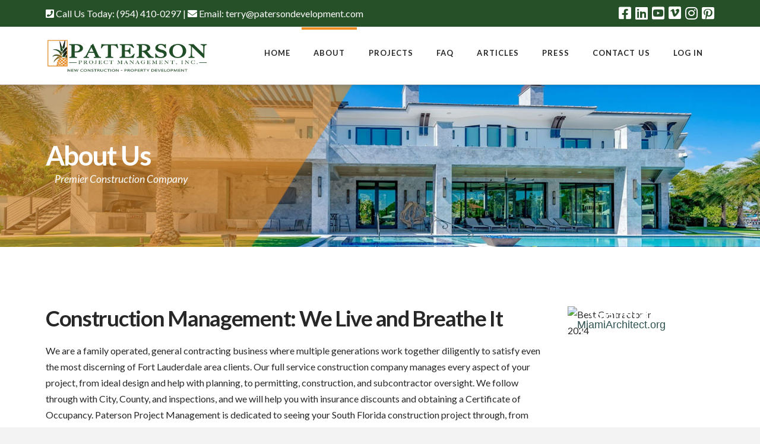

--- FILE ---
content_type: text/html; charset=UTF-8
request_url: https://www.patersondevelopment.com/about/
body_size: 25043
content:
<!DOCTYPE html>
<html class="no-js" lang="en-US">
<head>
<meta charset="UTF-8">
<meta name="viewport" content="width=device-width, initial-scale=1.0">
<link rel="pingback" href="https://www.patersondevelopment.com/xmlrpc.php">
<title>About | Paterson Project Management</title>
<meta name='robots' content='max-image-preview:large' />
	<style>img:is([sizes="auto" i], [sizes^="auto," i]) { contain-intrinsic-size: 3000px 1500px }</style>
	<link rel='dns-prefetch' href='//www.patersondevelopment.com' />
<link rel="alternate" type="application/rss+xml" title="Paterson Project Management &raquo; Feed" href="https://www.patersondevelopment.com/feed/" />
<script type="text/javascript">
/* <![CDATA[ */
window._wpemojiSettings = {"baseUrl":"https:\/\/s.w.org\/images\/core\/emoji\/16.0.1\/72x72\/","ext":".png","svgUrl":"https:\/\/s.w.org\/images\/core\/emoji\/16.0.1\/svg\/","svgExt":".svg","source":{"concatemoji":"https:\/\/www.patersondevelopment.com\/wp-includes\/js\/wp-emoji-release.min.js?ver=6.8.3"}};
/*! This file is auto-generated */
!function(s,n){var o,i,e;function c(e){try{var t={supportTests:e,timestamp:(new Date).valueOf()};sessionStorage.setItem(o,JSON.stringify(t))}catch(e){}}function p(e,t,n){e.clearRect(0,0,e.canvas.width,e.canvas.height),e.fillText(t,0,0);var t=new Uint32Array(e.getImageData(0,0,e.canvas.width,e.canvas.height).data),a=(e.clearRect(0,0,e.canvas.width,e.canvas.height),e.fillText(n,0,0),new Uint32Array(e.getImageData(0,0,e.canvas.width,e.canvas.height).data));return t.every(function(e,t){return e===a[t]})}function u(e,t){e.clearRect(0,0,e.canvas.width,e.canvas.height),e.fillText(t,0,0);for(var n=e.getImageData(16,16,1,1),a=0;a<n.data.length;a++)if(0!==n.data[a])return!1;return!0}function f(e,t,n,a){switch(t){case"flag":return n(e,"\ud83c\udff3\ufe0f\u200d\u26a7\ufe0f","\ud83c\udff3\ufe0f\u200b\u26a7\ufe0f")?!1:!n(e,"\ud83c\udde8\ud83c\uddf6","\ud83c\udde8\u200b\ud83c\uddf6")&&!n(e,"\ud83c\udff4\udb40\udc67\udb40\udc62\udb40\udc65\udb40\udc6e\udb40\udc67\udb40\udc7f","\ud83c\udff4\u200b\udb40\udc67\u200b\udb40\udc62\u200b\udb40\udc65\u200b\udb40\udc6e\u200b\udb40\udc67\u200b\udb40\udc7f");case"emoji":return!a(e,"\ud83e\udedf")}return!1}function g(e,t,n,a){var r="undefined"!=typeof WorkerGlobalScope&&self instanceof WorkerGlobalScope?new OffscreenCanvas(300,150):s.createElement("canvas"),o=r.getContext("2d",{willReadFrequently:!0}),i=(o.textBaseline="top",o.font="600 32px Arial",{});return e.forEach(function(e){i[e]=t(o,e,n,a)}),i}function t(e){var t=s.createElement("script");t.src=e,t.defer=!0,s.head.appendChild(t)}"undefined"!=typeof Promise&&(o="wpEmojiSettingsSupports",i=["flag","emoji"],n.supports={everything:!0,everythingExceptFlag:!0},e=new Promise(function(e){s.addEventListener("DOMContentLoaded",e,{once:!0})}),new Promise(function(t){var n=function(){try{var e=JSON.parse(sessionStorage.getItem(o));if("object"==typeof e&&"number"==typeof e.timestamp&&(new Date).valueOf()<e.timestamp+604800&&"object"==typeof e.supportTests)return e.supportTests}catch(e){}return null}();if(!n){if("undefined"!=typeof Worker&&"undefined"!=typeof OffscreenCanvas&&"undefined"!=typeof URL&&URL.createObjectURL&&"undefined"!=typeof Blob)try{var e="postMessage("+g.toString()+"("+[JSON.stringify(i),f.toString(),p.toString(),u.toString()].join(",")+"));",a=new Blob([e],{type:"text/javascript"}),r=new Worker(URL.createObjectURL(a),{name:"wpTestEmojiSupports"});return void(r.onmessage=function(e){c(n=e.data),r.terminate(),t(n)})}catch(e){}c(n=g(i,f,p,u))}t(n)}).then(function(e){for(var t in e)n.supports[t]=e[t],n.supports.everything=n.supports.everything&&n.supports[t],"flag"!==t&&(n.supports.everythingExceptFlag=n.supports.everythingExceptFlag&&n.supports[t]);n.supports.everythingExceptFlag=n.supports.everythingExceptFlag&&!n.supports.flag,n.DOMReady=!1,n.readyCallback=function(){n.DOMReady=!0}}).then(function(){return e}).then(function(){var e;n.supports.everything||(n.readyCallback(),(e=n.source||{}).concatemoji?t(e.concatemoji):e.wpemoji&&e.twemoji&&(t(e.twemoji),t(e.wpemoji)))}))}((window,document),window._wpemojiSettings);
/* ]]> */
</script>
<link rel='stylesheet' id='twb-open-sans-css' href='https://fonts.googleapis.com/css?family=Open+Sans%3A300%2C400%2C500%2C600%2C700%2C800&#038;display=swap&#038;ver=6.8.3' type='text/css' media='all' />
<link rel='stylesheet' id='twbbwg-global-css' href='https://www.patersondevelopment.com/wp-content/plugins/photo-gallery/booster/assets/css/global.css?ver=1.0.0' type='text/css' media='all' />
<style id='wp-emoji-styles-inline-css' type='text/css'>

	img.wp-smiley, img.emoji {
		display: inline !important;
		border: none !important;
		box-shadow: none !important;
		height: 1em !important;
		width: 1em !important;
		margin: 0 0.07em !important;
		vertical-align: -0.1em !important;
		background: none !important;
		padding: 0 !important;
	}
</style>
<link rel='stylesheet' id='wp-block-library-css' href='https://www.patersondevelopment.com/wp-includes/css/dist/block-library/style.min.css?ver=6.8.3' type='text/css' media='all' />
<style id='wp-block-library-theme-inline-css' type='text/css'>
.wp-block-audio :where(figcaption){color:#555;font-size:13px;text-align:center}.is-dark-theme .wp-block-audio :where(figcaption){color:#ffffffa6}.wp-block-audio{margin:0 0 1em}.wp-block-code{border:1px solid #ccc;border-radius:4px;font-family:Menlo,Consolas,monaco,monospace;padding:.8em 1em}.wp-block-embed :where(figcaption){color:#555;font-size:13px;text-align:center}.is-dark-theme .wp-block-embed :where(figcaption){color:#ffffffa6}.wp-block-embed{margin:0 0 1em}.blocks-gallery-caption{color:#555;font-size:13px;text-align:center}.is-dark-theme .blocks-gallery-caption{color:#ffffffa6}:root :where(.wp-block-image figcaption){color:#555;font-size:13px;text-align:center}.is-dark-theme :root :where(.wp-block-image figcaption){color:#ffffffa6}.wp-block-image{margin:0 0 1em}.wp-block-pullquote{border-bottom:4px solid;border-top:4px solid;color:currentColor;margin-bottom:1.75em}.wp-block-pullquote cite,.wp-block-pullquote footer,.wp-block-pullquote__citation{color:currentColor;font-size:.8125em;font-style:normal;text-transform:uppercase}.wp-block-quote{border-left:.25em solid;margin:0 0 1.75em;padding-left:1em}.wp-block-quote cite,.wp-block-quote footer{color:currentColor;font-size:.8125em;font-style:normal;position:relative}.wp-block-quote:where(.has-text-align-right){border-left:none;border-right:.25em solid;padding-left:0;padding-right:1em}.wp-block-quote:where(.has-text-align-center){border:none;padding-left:0}.wp-block-quote.is-large,.wp-block-quote.is-style-large,.wp-block-quote:where(.is-style-plain){border:none}.wp-block-search .wp-block-search__label{font-weight:700}.wp-block-search__button{border:1px solid #ccc;padding:.375em .625em}:where(.wp-block-group.has-background){padding:1.25em 2.375em}.wp-block-separator.has-css-opacity{opacity:.4}.wp-block-separator{border:none;border-bottom:2px solid;margin-left:auto;margin-right:auto}.wp-block-separator.has-alpha-channel-opacity{opacity:1}.wp-block-separator:not(.is-style-wide):not(.is-style-dots){width:100px}.wp-block-separator.has-background:not(.is-style-dots){border-bottom:none;height:1px}.wp-block-separator.has-background:not(.is-style-wide):not(.is-style-dots){height:2px}.wp-block-table{margin:0 0 1em}.wp-block-table td,.wp-block-table th{word-break:normal}.wp-block-table :where(figcaption){color:#555;font-size:13px;text-align:center}.is-dark-theme .wp-block-table :where(figcaption){color:#ffffffa6}.wp-block-video :where(figcaption){color:#555;font-size:13px;text-align:center}.is-dark-theme .wp-block-video :where(figcaption){color:#ffffffa6}.wp-block-video{margin:0 0 1em}:root :where(.wp-block-template-part.has-background){margin-bottom:0;margin-top:0;padding:1.25em 2.375em}
</style>
<style id='classic-theme-styles-inline-css' type='text/css'>
/*! This file is auto-generated */
.wp-block-button__link{color:#fff;background-color:#32373c;border-radius:9999px;box-shadow:none;text-decoration:none;padding:calc(.667em + 2px) calc(1.333em + 2px);font-size:1.125em}.wp-block-file__button{background:#32373c;color:#fff;text-decoration:none}
</style>
<link rel='stylesheet' id='dashicons-css' href='https://www.patersondevelopment.com/wp-includes/css/dashicons.min.css?ver=6.8.3' type='text/css' media='all' />
<link rel='stylesheet' id='essgrid-blocks-editor-css-css' href='https://www.patersondevelopment.com/wp-content/plugins/essential-grid/admin/includes/builders/gutenberg/build/index.css?ver=1759934297' type='text/css' media='all' />
<style id='global-styles-inline-css' type='text/css'>
:root{--wp--preset--aspect-ratio--square: 1;--wp--preset--aspect-ratio--4-3: 4/3;--wp--preset--aspect-ratio--3-4: 3/4;--wp--preset--aspect-ratio--3-2: 3/2;--wp--preset--aspect-ratio--2-3: 2/3;--wp--preset--aspect-ratio--16-9: 16/9;--wp--preset--aspect-ratio--9-16: 9/16;--wp--preset--color--black: #000000;--wp--preset--color--cyan-bluish-gray: #abb8c3;--wp--preset--color--white: #ffffff;--wp--preset--color--pale-pink: #f78da7;--wp--preset--color--vivid-red: #cf2e2e;--wp--preset--color--luminous-vivid-orange: #ff6900;--wp--preset--color--luminous-vivid-amber: #fcb900;--wp--preset--color--light-green-cyan: #7bdcb5;--wp--preset--color--vivid-green-cyan: #00d084;--wp--preset--color--pale-cyan-blue: #8ed1fc;--wp--preset--color--vivid-cyan-blue: #0693e3;--wp--preset--color--vivid-purple: #9b51e0;--wp--preset--gradient--vivid-cyan-blue-to-vivid-purple: linear-gradient(135deg,rgba(6,147,227,1) 0%,rgb(155,81,224) 100%);--wp--preset--gradient--light-green-cyan-to-vivid-green-cyan: linear-gradient(135deg,rgb(122,220,180) 0%,rgb(0,208,130) 100%);--wp--preset--gradient--luminous-vivid-amber-to-luminous-vivid-orange: linear-gradient(135deg,rgba(252,185,0,1) 0%,rgba(255,105,0,1) 100%);--wp--preset--gradient--luminous-vivid-orange-to-vivid-red: linear-gradient(135deg,rgba(255,105,0,1) 0%,rgb(207,46,46) 100%);--wp--preset--gradient--very-light-gray-to-cyan-bluish-gray: linear-gradient(135deg,rgb(238,238,238) 0%,rgb(169,184,195) 100%);--wp--preset--gradient--cool-to-warm-spectrum: linear-gradient(135deg,rgb(74,234,220) 0%,rgb(151,120,209) 20%,rgb(207,42,186) 40%,rgb(238,44,130) 60%,rgb(251,105,98) 80%,rgb(254,248,76) 100%);--wp--preset--gradient--blush-light-purple: linear-gradient(135deg,rgb(255,206,236) 0%,rgb(152,150,240) 100%);--wp--preset--gradient--blush-bordeaux: linear-gradient(135deg,rgb(254,205,165) 0%,rgb(254,45,45) 50%,rgb(107,0,62) 100%);--wp--preset--gradient--luminous-dusk: linear-gradient(135deg,rgb(255,203,112) 0%,rgb(199,81,192) 50%,rgb(65,88,208) 100%);--wp--preset--gradient--pale-ocean: linear-gradient(135deg,rgb(255,245,203) 0%,rgb(182,227,212) 50%,rgb(51,167,181) 100%);--wp--preset--gradient--electric-grass: linear-gradient(135deg,rgb(202,248,128) 0%,rgb(113,206,126) 100%);--wp--preset--gradient--midnight: linear-gradient(135deg,rgb(2,3,129) 0%,rgb(40,116,252) 100%);--wp--preset--font-size--small: 13px;--wp--preset--font-size--medium: 20px;--wp--preset--font-size--large: 36px;--wp--preset--font-size--x-large: 42px;--wp--preset--spacing--20: 0.44rem;--wp--preset--spacing--30: 0.67rem;--wp--preset--spacing--40: 1rem;--wp--preset--spacing--50: 1.5rem;--wp--preset--spacing--60: 2.25rem;--wp--preset--spacing--70: 3.38rem;--wp--preset--spacing--80: 5.06rem;--wp--preset--shadow--natural: 6px 6px 9px rgba(0, 0, 0, 0.2);--wp--preset--shadow--deep: 12px 12px 50px rgba(0, 0, 0, 0.4);--wp--preset--shadow--sharp: 6px 6px 0px rgba(0, 0, 0, 0.2);--wp--preset--shadow--outlined: 6px 6px 0px -3px rgba(255, 255, 255, 1), 6px 6px rgba(0, 0, 0, 1);--wp--preset--shadow--crisp: 6px 6px 0px rgba(0, 0, 0, 1);}:where(.is-layout-flex){gap: 0.5em;}:where(.is-layout-grid){gap: 0.5em;}body .is-layout-flex{display: flex;}.is-layout-flex{flex-wrap: wrap;align-items: center;}.is-layout-flex > :is(*, div){margin: 0;}body .is-layout-grid{display: grid;}.is-layout-grid > :is(*, div){margin: 0;}:where(.wp-block-columns.is-layout-flex){gap: 2em;}:where(.wp-block-columns.is-layout-grid){gap: 2em;}:where(.wp-block-post-template.is-layout-flex){gap: 1.25em;}:where(.wp-block-post-template.is-layout-grid){gap: 1.25em;}.has-black-color{color: var(--wp--preset--color--black) !important;}.has-cyan-bluish-gray-color{color: var(--wp--preset--color--cyan-bluish-gray) !important;}.has-white-color{color: var(--wp--preset--color--white) !important;}.has-pale-pink-color{color: var(--wp--preset--color--pale-pink) !important;}.has-vivid-red-color{color: var(--wp--preset--color--vivid-red) !important;}.has-luminous-vivid-orange-color{color: var(--wp--preset--color--luminous-vivid-orange) !important;}.has-luminous-vivid-amber-color{color: var(--wp--preset--color--luminous-vivid-amber) !important;}.has-light-green-cyan-color{color: var(--wp--preset--color--light-green-cyan) !important;}.has-vivid-green-cyan-color{color: var(--wp--preset--color--vivid-green-cyan) !important;}.has-pale-cyan-blue-color{color: var(--wp--preset--color--pale-cyan-blue) !important;}.has-vivid-cyan-blue-color{color: var(--wp--preset--color--vivid-cyan-blue) !important;}.has-vivid-purple-color{color: var(--wp--preset--color--vivid-purple) !important;}.has-black-background-color{background-color: var(--wp--preset--color--black) !important;}.has-cyan-bluish-gray-background-color{background-color: var(--wp--preset--color--cyan-bluish-gray) !important;}.has-white-background-color{background-color: var(--wp--preset--color--white) !important;}.has-pale-pink-background-color{background-color: var(--wp--preset--color--pale-pink) !important;}.has-vivid-red-background-color{background-color: var(--wp--preset--color--vivid-red) !important;}.has-luminous-vivid-orange-background-color{background-color: var(--wp--preset--color--luminous-vivid-orange) !important;}.has-luminous-vivid-amber-background-color{background-color: var(--wp--preset--color--luminous-vivid-amber) !important;}.has-light-green-cyan-background-color{background-color: var(--wp--preset--color--light-green-cyan) !important;}.has-vivid-green-cyan-background-color{background-color: var(--wp--preset--color--vivid-green-cyan) !important;}.has-pale-cyan-blue-background-color{background-color: var(--wp--preset--color--pale-cyan-blue) !important;}.has-vivid-cyan-blue-background-color{background-color: var(--wp--preset--color--vivid-cyan-blue) !important;}.has-vivid-purple-background-color{background-color: var(--wp--preset--color--vivid-purple) !important;}.has-black-border-color{border-color: var(--wp--preset--color--black) !important;}.has-cyan-bluish-gray-border-color{border-color: var(--wp--preset--color--cyan-bluish-gray) !important;}.has-white-border-color{border-color: var(--wp--preset--color--white) !important;}.has-pale-pink-border-color{border-color: var(--wp--preset--color--pale-pink) !important;}.has-vivid-red-border-color{border-color: var(--wp--preset--color--vivid-red) !important;}.has-luminous-vivid-orange-border-color{border-color: var(--wp--preset--color--luminous-vivid-orange) !important;}.has-luminous-vivid-amber-border-color{border-color: var(--wp--preset--color--luminous-vivid-amber) !important;}.has-light-green-cyan-border-color{border-color: var(--wp--preset--color--light-green-cyan) !important;}.has-vivid-green-cyan-border-color{border-color: var(--wp--preset--color--vivid-green-cyan) !important;}.has-pale-cyan-blue-border-color{border-color: var(--wp--preset--color--pale-cyan-blue) !important;}.has-vivid-cyan-blue-border-color{border-color: var(--wp--preset--color--vivid-cyan-blue) !important;}.has-vivid-purple-border-color{border-color: var(--wp--preset--color--vivid-purple) !important;}.has-vivid-cyan-blue-to-vivid-purple-gradient-background{background: var(--wp--preset--gradient--vivid-cyan-blue-to-vivid-purple) !important;}.has-light-green-cyan-to-vivid-green-cyan-gradient-background{background: var(--wp--preset--gradient--light-green-cyan-to-vivid-green-cyan) !important;}.has-luminous-vivid-amber-to-luminous-vivid-orange-gradient-background{background: var(--wp--preset--gradient--luminous-vivid-amber-to-luminous-vivid-orange) !important;}.has-luminous-vivid-orange-to-vivid-red-gradient-background{background: var(--wp--preset--gradient--luminous-vivid-orange-to-vivid-red) !important;}.has-very-light-gray-to-cyan-bluish-gray-gradient-background{background: var(--wp--preset--gradient--very-light-gray-to-cyan-bluish-gray) !important;}.has-cool-to-warm-spectrum-gradient-background{background: var(--wp--preset--gradient--cool-to-warm-spectrum) !important;}.has-blush-light-purple-gradient-background{background: var(--wp--preset--gradient--blush-light-purple) !important;}.has-blush-bordeaux-gradient-background{background: var(--wp--preset--gradient--blush-bordeaux) !important;}.has-luminous-dusk-gradient-background{background: var(--wp--preset--gradient--luminous-dusk) !important;}.has-pale-ocean-gradient-background{background: var(--wp--preset--gradient--pale-ocean) !important;}.has-electric-grass-gradient-background{background: var(--wp--preset--gradient--electric-grass) !important;}.has-midnight-gradient-background{background: var(--wp--preset--gradient--midnight) !important;}.has-small-font-size{font-size: var(--wp--preset--font-size--small) !important;}.has-medium-font-size{font-size: var(--wp--preset--font-size--medium) !important;}.has-large-font-size{font-size: var(--wp--preset--font-size--large) !important;}.has-x-large-font-size{font-size: var(--wp--preset--font-size--x-large) !important;}
:where(.wp-block-post-template.is-layout-flex){gap: 1.25em;}:where(.wp-block-post-template.is-layout-grid){gap: 1.25em;}
:where(.wp-block-columns.is-layout-flex){gap: 2em;}:where(.wp-block-columns.is-layout-grid){gap: 2em;}
:root :where(.wp-block-pullquote){font-size: 1.5em;line-height: 1.6;}
</style>
<link rel='stylesheet' id='bwg_fonts-css' href='https://www.patersondevelopment.com/wp-content/plugins/photo-gallery/css/bwg-fonts/fonts.css?ver=0.0.1' type='text/css' media='all' />
<link rel='stylesheet' id='sumoselect-css' href='https://www.patersondevelopment.com/wp-content/plugins/photo-gallery/css/sumoselect.min.css?ver=3.4.6' type='text/css' media='all' />
<link rel='stylesheet' id='mCustomScrollbar-css' href='https://www.patersondevelopment.com/wp-content/plugins/photo-gallery/css/jquery.mCustomScrollbar.min.css?ver=3.1.5' type='text/css' media='all' />
<link rel='stylesheet' id='bwg_googlefonts-css' href='https://fonts.googleapis.com/css?family=Ubuntu&#038;subset=greek,latin,greek-ext,vietnamese,cyrillic-ext,latin-ext,cyrillic' type='text/css' media='all' />
<link rel='stylesheet' id='bwg_frontend-css' href='https://www.patersondevelopment.com/wp-content/plugins/photo-gallery/css/styles.min.css?ver=1.8.35' type='text/css' media='all' />
<link rel='stylesheet' id='x-stack-css' href='https://www.patersondevelopment.com/wp-content/themes/pro/framework/dist/css/site/stacks/integrity-light.css?ver=6.2.4' type='text/css' media='all' />
<link rel='stylesheet' id='x-child-css' href='https://www.patersondevelopment.com/wp-content/themes/pro-child/style.css?ver=6.2.4' type='text/css' media='all' />
<link rel='stylesheet' id='tp-fontello-css' href='https://www.patersondevelopment.com/wp-content/plugins/essential-grid/public/assets/font/fontello/css/fontello.css?ver=3.1.9.3' type='text/css' media='all' />
<link rel='stylesheet' id='esg-plugin-settings-css' href='https://www.patersondevelopment.com/wp-content/plugins/essential-grid/public/assets/css/settings.css?ver=3.1.9.3' type='text/css' media='all' />
<style id='cs-inline-css' type='text/css'>
 :root{--x-root-background-color:#ffffff;--x-container-width:calc(100% - 2rem);--x-container-max-width:64rem;--x-a-color:#0073e6;--x-a-text-decoration:none solid auto #0073e6;--x-a-text-underline-offset:0.085em;--x-a-int-color:rgba(0,115,230,0.88);--x-a-int-text-decoration-color:rgba(0,115,230,0.88);--x-root-color:#000000;--x-root-font-family:"Helvetica Neue",Helvetica,Arial,sans-serif;--x-root-font-size:18px;--x-root-font-style:normal;--x-root-font-weight:400;--x-root-letter-spacing:0em;--x-root-line-height:1.6;--x-h1-color:#000000;--x-h1-font-family:inherit;--x-h1-font-size:3.815em;--x-h1-font-style:inherit;--x-h1-font-weight:inherit;--x-h1-letter-spacing:inherit;--x-h1-line-height:1.115;--x-h1-text-transform:inherit;--x-h2-color:#000000;--x-h2-font-family:inherit;--x-h2-font-size:3.052em;--x-h2-font-style:inherit;--x-h2-font-weight:inherit;--x-h2-letter-spacing:inherit;--x-h2-line-height:1.125;--x-h2-text-transform:inherit;--x-h3-color:#000000;--x-h3-font-family:inherit;--x-h3-font-size:2.441em;--x-h3-font-style:inherit;--x-h3-font-weight:inherit;--x-h3-letter-spacing:inherit;--x-h3-line-height:1.15;--x-h3-text-transform:inherit;--x-h4-color:#000000;--x-h4-font-family:inherit;--x-h4-font-size:1.953em;--x-h4-font-style:inherit;--x-h4-font-weight:inherit;--x-h4-letter-spacing:inherit;--x-h4-line-height:1.2;--x-h4-text-transform:inherit;--x-h5-color:#000000;--x-h5-font-family:inherit;--x-h5-font-size:1.563em;--x-h5-font-style:inherit;--x-h5-font-weight:inherit;--x-h5-letter-spacing:inherit;--x-h5-line-height:1.25;--x-h5-text-transform:inherit;--x-h6-color:#000000;--x-h6-font-family:inherit;--x-h6-font-size:1.25em;--x-h6-font-style:inherit;--x-h6-font-weight:inherit;--x-h6-letter-spacing:inherit;--x-h6-line-height:1.265;--x-h6-text-transform:inherit;--x-label-color:#000000;--x-label-font-family:inherit;--x-label-font-size:0.8em;--x-label-font-style:inherit;--x-label-font-weight:bold;--x-label-letter-spacing:inherit;--x-label-line-height:1.285;--x-label-text-transform:inherit;--x-content-copy-spacing:1.25rem;--x-content-h-margin-top:calc(1rem + 1.25em);--x-content-h-margin-bottom:1rem;--x-content-ol-padding-inline-start:1.25em;--x-content-ul-padding-inline-start:1em;--x-content-li-spacing:0.262em;--x-content-media-spacing:2.441rem;--x-input-background-color:#ffffff;--x-input-int-background-color:#ffffff;--x-input-color:#000000;--x-input-int-color:#0073e6;--x-input-font-family:inherit;--x-input-font-size:1em;--x-input-font-style:inherit;--x-input-font-weight:inherit;--x-input-letter-spacing:0em;--x-input-line-height:1.4;--x-input-text-align:inherit;--x-input-text-transform:inherit;--x-placeholder-opacity:0.33;--x-placeholder-int-opacity:0.55;--x-input-outline-width:4px;--x-input-outline-color:rgba(0,115,230,0.16);--x-input-padding-x:0.8em;--x-input-padding-y-extra:0.5em;--x-input-border-width:1px;--x-input-border-style:solid;--x-input-border-radius:2px;--x-input-border-color:#000000;--x-input-int-border-color:#0073e6;--x-input-box-shadow:0em 0.25em 0.65em 0em rgba(0,0,0,0.03);--x-input-int-box-shadow:0em 0.25em 0.65em 0em rgba(0,115,230,0.11);--x-select-indicator-image:url("data:image/svg+xml,%3Csvg xmlns='http://www.w3.org/2000/svg' viewBox='0 0 16 16'%3E%3Ctitle%3Eselect-84%3C/title%3E%3Cg fill='rgba(0,0,0,0.27)'%3E%3Cpath d='M7.4,1.2l-5,4l1.2,1.6L8,3.3l4.4,3.5l1.2-1.6l-5-4C8.3,0.9,7.7,0.9,7.4,1.2z'%3E%3C/path%3E %3Cpath d='M8,12.7L3.6,9.2l-1.2,1.6l5,4C7.6,14.9,7.8,15,8,15s0.4-0.1,0.6-0.2l5-4l-1.2-1.6L8,12.7z'%3E%3C/path%3E%3C/g%3E%3C/svg%3E");--x-select-indicator-hover-image:url("data:image/svg+xml,%3Csvg xmlns='http://www.w3.org/2000/svg' viewBox='0 0 16 16'%3E%3Ctitle%3Eselect-84%3C/title%3E%3Cg fill='rgba(0,0,0,0.27)'%3E%3Cpath d='M7.4,1.2l-5,4l1.2,1.6L8,3.3l4.4,3.5l1.2-1.6l-5-4C8.3,0.9,7.7,0.9,7.4,1.2z'%3E%3C/path%3E %3Cpath d='M8,12.7L3.6,9.2l-1.2,1.6l5,4C7.6,14.9,7.8,15,8,15s0.4-0.1,0.6-0.2l5-4l-1.2-1.6L8,12.7z'%3E%3C/path%3E%3C/g%3E%3C/svg%3E");--x-select-indicator-focus-image:url("data:image/svg+xml,%3Csvg xmlns='http://www.w3.org/2000/svg' viewBox='0 0 16 16'%3E%3Ctitle%3Eselect-84%3C/title%3E%3Cg fill='rgba(0,115,230,1)'%3E%3Cpath d='M7.4,1.2l-5,4l1.2,1.6L8,3.3l4.4,3.5l1.2-1.6l-5-4C8.3,0.9,7.7,0.9,7.4,1.2z'%3E%3C/path%3E %3Cpath d='M8,12.7L3.6,9.2l-1.2,1.6l5,4C7.6,14.9,7.8,15,8,15s0.4-0.1,0.6-0.2l5-4l-1.2-1.6L8,12.7z'%3E%3C/path%3E%3C/g%3E%3C/svg%3E");--x-select-indicator-size:1em;--x-select-indicator-spacing-x:0px;--x-date-indicator-image:url("data:image/svg+xml,%3Csvg xmlns='http://www.w3.org/2000/svg' viewBox='0 0 16 16'%3E%3Ctitle%3Eevent-confirm%3C/title%3E%3Cg fill='rgba(0,0,0,0.27)'%3E%3Cpath d='M11,16a1,1,0,0,1-.707-.293l-2-2,1.414-1.414L11,13.586l3.293-3.293,1.414,1.414-4,4A1,1,0,0,1,11,16Z'%3E%3C/path%3E %3Cpath d='M7,14H2V5H14V9h2V3a1,1,0,0,0-1-1H13V0H11V2H9V0H7V2H5V0H3V2H1A1,1,0,0,0,0,3V15a1,1,0,0,0,1,1H7Z'%3E%3C/path%3E%3C/g%3E%3C/svg%3E");--x-date-indicator-hover-image:url("data:image/svg+xml,%3Csvg xmlns='http://www.w3.org/2000/svg' viewBox='0 0 16 16'%3E%3Ctitle%3Eevent-confirm%3C/title%3E%3Cg fill='rgba(0,0,0,0.27)'%3E%3Cpath d='M11,16a1,1,0,0,1-.707-.293l-2-2,1.414-1.414L11,13.586l3.293-3.293,1.414,1.414-4,4A1,1,0,0,1,11,16Z'%3E%3C/path%3E %3Cpath d='M7,14H2V5H14V9h2V3a1,1,0,0,0-1-1H13V0H11V2H9V0H7V2H5V0H3V2H1A1,1,0,0,0,0,3V15a1,1,0,0,0,1,1H7Z'%3E%3C/path%3E%3C/g%3E%3C/svg%3E");--x-date-indicator-focus-image:url("data:image/svg+xml,%3Csvg xmlns='http://www.w3.org/2000/svg' viewBox='0 0 16 16'%3E%3Ctitle%3Eevent-confirm%3C/title%3E%3Cg fill='rgba(0,115,230,1)'%3E%3Cpath d='M11,16a1,1,0,0,1-.707-.293l-2-2,1.414-1.414L11,13.586l3.293-3.293,1.414,1.414-4,4A1,1,0,0,1,11,16Z'%3E%3C/path%3E %3Cpath d='M7,14H2V5H14V9h2V3a1,1,0,0,0-1-1H13V0H11V2H9V0H7V2H5V0H3V2H1A1,1,0,0,0,0,3V15a1,1,0,0,0,1,1H7Z'%3E%3C/path%3E%3C/g%3E%3C/svg%3E");--x-date-indicator-size:1em;--x-date-indicator-spacing-x:0px;--x-time-indicator-image:url("data:image/svg+xml,%3Csvg xmlns='http://www.w3.org/2000/svg' viewBox='0 0 16 16'%3E%3Ctitle%3Ewatch-2%3C/title%3E%3Cg fill='rgba(0,0,0,0.27)'%3E%3Cpath d='M14,8c0-1.8-0.8-3.4-2-4.5V1c0-0.6-0.4-1-1-1H5C4.4,0,4,0.4,4,1v2.5C2.8,4.6,2,6.2,2,8s0.8,3.4,2,4.5V15 c0,0.6,0.4,1,1,1h6c0.6,0,1-0.4,1-1v-2.5C13.2,11.4,14,9.8,14,8z M8,12c-2.2,0-4-1.8-4-4s1.8-4,4-4s4,1.8,4,4S10.2,12,8,12z'%3E%3C/path%3E%3C/g%3E%3C/svg%3E");--x-time-indicator-hover-image:url("data:image/svg+xml,%3Csvg xmlns='http://www.w3.org/2000/svg' viewBox='0 0 16 16'%3E%3Ctitle%3Ewatch-2%3C/title%3E%3Cg fill='rgba(0,0,0,0.27)'%3E%3Cpath d='M14,8c0-1.8-0.8-3.4-2-4.5V1c0-0.6-0.4-1-1-1H5C4.4,0,4,0.4,4,1v2.5C2.8,4.6,2,6.2,2,8s0.8,3.4,2,4.5V15 c0,0.6,0.4,1,1,1h6c0.6,0,1-0.4,1-1v-2.5C13.2,11.4,14,9.8,14,8z M8,12c-2.2,0-4-1.8-4-4s1.8-4,4-4s4,1.8,4,4S10.2,12,8,12z'%3E%3C/path%3E%3C/g%3E%3C/svg%3E");--x-time-indicator-focus-image:url("data:image/svg+xml,%3Csvg xmlns='http://www.w3.org/2000/svg' viewBox='0 0 16 16'%3E%3Ctitle%3Ewatch-2%3C/title%3E%3Cg fill='rgba(0,115,230,1)'%3E%3Cpath d='M14,8c0-1.8-0.8-3.4-2-4.5V1c0-0.6-0.4-1-1-1H5C4.4,0,4,0.4,4,1v2.5C2.8,4.6,2,6.2,2,8s0.8,3.4,2,4.5V15 c0,0.6,0.4,1,1,1h6c0.6,0,1-0.4,1-1v-2.5C13.2,11.4,14,9.8,14,8z M8,12c-2.2,0-4-1.8-4-4s1.8-4,4-4s4,1.8,4,4S10.2,12,8,12z'%3E%3C/path%3E%3C/g%3E%3C/svg%3E");--x-time-indicator-size:1em;--x-time-indicator-spacing-x:0px;--x-search-indicator-image:url("data:image/svg+xml,%3Csvg xmlns='http://www.w3.org/2000/svg' viewBox='0 0 16 16'%3E%3Ctitle%3Ee-remove%3C/title%3E%3Cg fill='rgba(0,0,0,0.27)'%3E%3Cpath d='M14.7,1.3c-0.4-0.4-1-0.4-1.4,0L8,6.6L2.7,1.3c-0.4-0.4-1-0.4-1.4,0s-0.4,1,0,1.4L6.6,8l-5.3,5.3 c-0.4,0.4-0.4,1,0,1.4C1.5,14.9,1.7,15,2,15s0.5-0.1,0.7-0.3L8,9.4l5.3,5.3c0.2,0.2,0.5,0.3,0.7,0.3s0.5-0.1,0.7-0.3 c0.4-0.4,0.4-1,0-1.4L9.4,8l5.3-5.3C15.1,2.3,15.1,1.7,14.7,1.3z'%3E%3C/path%3E%3C/g%3E%3C/svg%3E");--x-search-indicator-hover-image:url("data:image/svg+xml,%3Csvg xmlns='http://www.w3.org/2000/svg' viewBox='0 0 16 16'%3E%3Ctitle%3Ee-remove%3C/title%3E%3Cg fill='rgba(0,0,0,0.27)'%3E%3Cpath d='M14.7,1.3c-0.4-0.4-1-0.4-1.4,0L8,6.6L2.7,1.3c-0.4-0.4-1-0.4-1.4,0s-0.4,1,0,1.4L6.6,8l-5.3,5.3 c-0.4,0.4-0.4,1,0,1.4C1.5,14.9,1.7,15,2,15s0.5-0.1,0.7-0.3L8,9.4l5.3,5.3c0.2,0.2,0.5,0.3,0.7,0.3s0.5-0.1,0.7-0.3 c0.4-0.4,0.4-1,0-1.4L9.4,8l5.3-5.3C15.1,2.3,15.1,1.7,14.7,1.3z'%3E%3C/path%3E%3C/g%3E%3C/svg%3E");--x-search-indicator-focus-image:url("data:image/svg+xml,%3Csvg xmlns='http://www.w3.org/2000/svg' viewBox='0 0 16 16'%3E%3Ctitle%3Ee-remove%3C/title%3E%3Cg fill='rgba(0,115,230,1)'%3E%3Cpath d='M14.7,1.3c-0.4-0.4-1-0.4-1.4,0L8,6.6L2.7,1.3c-0.4-0.4-1-0.4-1.4,0s-0.4,1,0,1.4L6.6,8l-5.3,5.3 c-0.4,0.4-0.4,1,0,1.4C1.5,14.9,1.7,15,2,15s0.5-0.1,0.7-0.3L8,9.4l5.3,5.3c0.2,0.2,0.5,0.3,0.7,0.3s0.5-0.1,0.7-0.3 c0.4-0.4,0.4-1,0-1.4L9.4,8l5.3-5.3C15.1,2.3,15.1,1.7,14.7,1.3z'%3E%3C/path%3E%3C/g%3E%3C/svg%3E");--x-search-indicator-size:1em;--x-search-indicator-spacing-x:0px;--x-number-indicator-image:url("data:image/svg+xml,%3Csvg xmlns='http://www.w3.org/2000/svg' viewBox='0 0 16 16'%3E%3Ctitle%3Eselect-83%3C/title%3E%3Cg%3E%3Cpolygon fill='rgba(0,0,0,0.27)' points='2,6 14,6 8,0 '%3E%3C/polygon%3E %3Cpolygon fill='rgba(0,0,0,0.27)' points='8,16 14,10 2,10 '%3E%3C/polygon%3E%3C/g%3E%3C/svg%3E");--x-number-indicator-hover-image:url("data:image/svg+xml,%3Csvg xmlns='http://www.w3.org/2000/svg' viewBox='0 0 16 16'%3E%3Ctitle%3Eselect-83%3C/title%3E%3Cg%3E%3Cpolygon fill='rgba(0,0,0,0.27)' points='2,6 14,6 8,0 '%3E%3C/polygon%3E %3Cpolygon fill='rgba(0,0,0,0.27)' points='8,16 14,10 2,10 '%3E%3C/polygon%3E%3C/g%3E%3C/svg%3E");--x-number-indicator-focus-image:url("data:image/svg+xml,%3Csvg xmlns='http://www.w3.org/2000/svg' viewBox='0 0 16 16'%3E%3Ctitle%3Eselect-83%3C/title%3E%3Cg%3E%3Cpolygon fill='rgba(0,115,230,1)' points='2,6 14,6 8,0 '%3E%3C/polygon%3E %3Cpolygon fill='rgba(0,115,230,1)' points='8,16 14,10 2,10 '%3E%3C/polygon%3E%3C/g%3E%3C/svg%3E");--x-number-indicator-size:1em;--x-number-indicator-spacing-x:0px;--x-rc-font-size:24px;--x-rc-background-color:#ffffff;--x-rc-int-background-color:#ffffff;--x-rc-checked-background-color:#0073e6;--x-rc-outline-width:4px;--x-rc-outline-color:rgba(0,115,230,0.16);--x-radio-marker:url("data:image/svg+xml,%3Csvg xmlns='http://www.w3.org/2000/svg' viewBox='0 0 16 16'%3E%3Ctitle%3Eshape-oval%3C/title%3E%3Cg fill='%23ffffff'%3E%3Ccircle cx='8' cy='8' r='8'%3E%3C/circle%3E%3C/g%3E%3C/svg%3E");--x-radio-marker-inset:13px;--x-checkbox-marker:url("data:image/svg+xml,%3Csvg xmlns='http://www.w3.org/2000/svg' viewBox='0 0 16 16'%3E%3Ctitle%3Eo-check%3C/title%3E%3Cg fill='%23ffffff'%3E%3Cpolygon points='5.6,8.4 1.6,6 0,7.6 5.6,14 16,3.6 14.4,2 '%3E%3C/polygon%3E%3C/g%3E%3C/svg%3E");--x-checkbox-marker-inset:8px;--x-rc-border-width:1px;--x-rc-border-style:solid;--x-checkbox-border-radius:2px;--x-rc-border-color:#000000;--x-rc-int-border-color:#0073e6;--x-rc-checked-border-color:#0073e6;--x-rc-box-shadow:0em 0.25em 0.65em 0em rgba(0,0,0,0.03);--x-rc-int-box-shadow:0em 0.25em 0.65em 0em rgba(0,115,230,0.11);--x-rc-checked-box-shadow:0em 0.25em 0.65em 0em rgba(0,115,230,0.11);--x-submit-background-color:#000000;--x-submit-int-background-color:#0073e6;--x-submit-min-width:none;--x-submit-padding-x-extra:1.25em;--x-submit-color:#ffffff;--x-submit-int-color:#ffffff;--x-submit-font-weight:bold;--x-submit-text-align:center;--x-submit-outline-width:4px;--x-submit-outline-color:rgba(0,115,230,0.16);--x-submit-border-radius:100em;--x-submit-border-color:#000000;--x-submit-int-border-color:#0073e6;--x-submit-box-shadow:0em 0.25em 0.65em 0em rgba(0,0,0,0.03);--x-submit-int-box-shadow:0em 0.25em 0.65em 0em rgba(0,115,230,0.11);} a,h1 a:hover,h2 a:hover,h3 a:hover,h4 a:hover,h5 a:hover,h6 a:hover,.x-breadcrumb-wrap a:hover,.widget ul li a:hover,.widget ol li a:hover,.widget.widget_text ul li a,.widget.widget_text ol li a,.widget_nav_menu .current-menu-item > a,.x-accordion-heading .x-accordion-toggle:hover,.x-comment-author a:hover,.x-comment-time:hover,.x-recent-posts a:hover .h-recent-posts{color:rgb(235,141,34);}a:hover,.widget.widget_text ul li a:hover,.widget.widget_text ol li a:hover,.x-twitter-widget ul li a:hover{color:rgb(195,112,18);}.rev_slider_wrapper,a.x-img-thumbnail:hover,.x-slider-container.below,.page-template-template-blank-3-php .x-slider-container.above,.page-template-template-blank-6-php .x-slider-container.above{border-color:rgb(235,141,34);}.entry-thumb:before,.x-pagination span.current,.woocommerce-pagination span[aria-current],.flex-direction-nav a,.flex-control-nav a:hover,.flex-control-nav a.flex-active,.mejs-time-current,.x-dropcap,.x-skill-bar .bar,.x-pricing-column.featured h2,.h-comments-title small,.x-entry-share .x-share:hover,.x-highlight,.x-recent-posts .x-recent-posts-img:after{background-color:rgb(235,141,34);}.x-nav-tabs > .active > a,.x-nav-tabs > .active > a:hover{box-shadow:inset 0 3px 0 0 rgb(235,141,34);}.x-main{width:calc(72% - 2.463055%);}.x-sidebar{width:calc(100% - 2.463055% - 72%);}.x-comment-author,.x-comment-time,.comment-form-author label,.comment-form-email label,.comment-form-url label,.comment-form-rating label,.comment-form-comment label,.widget_calendar #wp-calendar caption,.widget.widget_rss li .rsswidget{font-family:"Lato",sans-serif;font-weight:700;}.p-landmark-sub,.p-meta,input,button,select,textarea{font-family:"Lato",sans-serif;}.widget ul li a,.widget ol li a,.x-comment-time{color:rgb(39,39,39);}.widget_text ol li a,.widget_text ul li a{color:rgb(235,141,34);}.widget_text ol li a:hover,.widget_text ul li a:hover{color:rgb(195,112,18);}.comment-form-author label,.comment-form-email label,.comment-form-url label,.comment-form-rating label,.comment-form-comment label,.widget_calendar #wp-calendar th,.p-landmark-sub strong,.widget_tag_cloud .tagcloud a:hover,.widget_tag_cloud .tagcloud a:active,.entry-footer a:hover,.entry-footer a:active,.x-breadcrumbs .current,.x-comment-author,.x-comment-author a{color:#272727;}.widget_calendar #wp-calendar th{border-color:#272727;}.h-feature-headline span i{background-color:#272727;}@media (max-width:978.98px){}html{font-size:16px;}@media (min-width:480px){html{font-size:16px;}}@media (min-width:767px){html{font-size:16px;}}@media (min-width:979px){html{font-size:16px;}}@media (min-width:1200px){html{font-size:16px;}}body{font-style:normal;font-weight:400;color:rgb(39,39,39);background-color:#f3f3f3;}.w-b{font-weight:400 !important;}h1,h2,h3,h4,h5,h6,.h1,.h2,.h3,.h4,.h5,.h6{font-family:"Lato",sans-serif;font-style:normal;font-weight:700;}h1,.h1{letter-spacing:-0.035em;}h2,.h2{letter-spacing:-0.035em;}h3,.h3{letter-spacing:-0.035em;}h4,.h4{letter-spacing:-0.035em;}h5,.h5{letter-spacing:-0.035em;}h6,.h6{letter-spacing:-0.035em;}.w-h{font-weight:700 !important;}.x-container.width{width:88%;}.x-container.max{max-width:1200px;}.x-bar-content.x-container.width{flex-basis:88%;}.x-main.full{float:none;display:block;width:auto;}@media (max-width:978.98px){.x-main.full,.x-main.left,.x-main.right,.x-sidebar.left,.x-sidebar.right{float:none;display:block;width:auto !important;}}.entry-header,.entry-content{font-size:1rem;}body,input,button,select,textarea{font-family:"Lato",sans-serif;}h1,h2,h3,h4,h5,h6,.h1,.h2,.h3,.h4,.h5,.h6,h1 a,h2 a,h3 a,h4 a,h5 a,h6 a,.h1 a,.h2 a,.h3 a,.h4 a,.h5 a,.h6 a,blockquote{color:#272727;}.cfc-h-tx{color:#272727 !important;}.cfc-h-bd{border-color:#272727 !important;}.cfc-h-bg{background-color:#272727 !important;}.cfc-b-tx{color:rgb(39,39,39) !important;}.cfc-b-bd{border-color:rgb(39,39,39) !important;}.cfc-b-bg{background-color:rgb(39,39,39) !important;}.x-btn,.button,[type="submit"]{color:#ffffff;border-color:rgb(195,112,18);background-color:rgb(235,141,34);text-shadow:0 0.075em 0.075em rgba(0,0,0,0.5);border-radius:0.25em;}.x-btn:hover,.button:hover,[type="submit"]:hover{color:#ffffff;border-color:rgb(195,112,18);background-color:rgb(195,112,18);text-shadow:0 0.075em 0.075em rgba(0,0,0,0.5);}.x-btn.x-btn-real,.x-btn.x-btn-real:hover{margin-bottom:0.25em;text-shadow:0 0.075em 0.075em rgba(0,0,0,0.65);}.x-btn.x-btn-real{box-shadow:0 0.25em 0 0 #a71000,0 4px 9px rgba(0,0,0,0.75);}.x-btn.x-btn-real:hover{box-shadow:0 0.25em 0 0 #a71000,0 4px 9px rgba(0,0,0,0.75);}.x-btn.x-btn-flat,.x-btn.x-btn-flat:hover{margin-bottom:0;text-shadow:0 0.075em 0.075em rgba(0,0,0,0.65);box-shadow:none;}.x-btn.x-btn-transparent,.x-btn.x-btn-transparent:hover{margin-bottom:0;border-width:3px;text-shadow:none;text-transform:uppercase;background-color:transparent;box-shadow:none;}.x-topbar .p-info a:hover,.x-widgetbar .widget ul li a:hover{color:rgb(235,141,34);}.x-topbar .p-info,.x-topbar .p-info a,.x-navbar .desktop .x-nav > li > a,.x-navbar .desktop .sub-menu a,.x-navbar .mobile .x-nav li > a,.x-breadcrumb-wrap a,.x-breadcrumbs .delimiter{color:rgb(39,39,39);}.x-navbar .desktop .x-nav > li > a:hover,.x-navbar .desktop .x-nav > .x-active > a,.x-navbar .desktop .x-nav > .current-menu-item > a,.x-navbar .desktop .sub-menu a:hover,.x-navbar .desktop .sub-menu .x-active > a,.x-navbar .desktop .sub-menu .current-menu-item > a,.x-navbar .desktop .x-nav .x-megamenu > .sub-menu > li > a,.x-navbar .mobile .x-nav li > a:hover,.x-navbar .mobile .x-nav .x-active > a,.x-navbar .mobile .x-nav .current-menu-item > a{color:rgb(39,39,39);}.x-navbar .desktop .x-nav > li > a:hover,.x-navbar .desktop .x-nav > .x-active > a,.x-navbar .desktop .x-nav > .current-menu-item > a{box-shadow:inset 0 4px 0 0 rgb(235,141,34);}.x-navbar .desktop .x-nav > li > a{height:90px;padding-top:37px;}.x-navbar-fixed-top-active .x-navbar-wrap{margin-bottom:1px;}.x-navbar .desktop .x-nav > li ul{top:calc(90px - 15px);}@media (max-width:979px){.x-navbar-fixed-top-active .x-navbar-wrap{margin-bottom:0;}}body.x-navbar-fixed-top-active .x-navbar-wrap{height:90px;}.x-navbar-inner{min-height:90px;}.x-brand{margin-top:10px;font-family:"Lato",sans-serif;font-size:42px;font-style:normal;font-weight:700;letter-spacing:-0.035em;color:#272727;}.x-brand:hover,.x-brand:focus{color:#272727;}.x-brand img{width:calc(550px / 2);}.x-navbar .x-nav-wrap .x-nav > li > a{font-family:"Lato",sans-serif;font-style:normal;font-weight:700;letter-spacing:0.085em;text-transform:uppercase;}.x-navbar .desktop .x-nav > li > a{font-size:13px;}.x-navbar .desktop .x-nav > li > a:not(.x-btn-navbar-woocommerce){padding-left:20px;padding-right:20px;}.x-navbar .desktop .x-nav > li > a > span{margin-right:-0.085em;}.x-btn-navbar{margin-top:20px;}.x-btn-navbar,.x-btn-navbar.collapsed{font-size:24px;}@media (max-width:979px){body.x-navbar-fixed-top-active .x-navbar-wrap{height:auto;}.x-widgetbar{left:0;right:0;}}.bg .mejs-container{position:unset !important;} @font-face{font-family:'FontAwesomePro';font-style:normal;font-weight:900;font-display:block;src:url('https://www.patersondevelopment.com/wp-content/themes/pro/cornerstone/assets/fonts/fa-solid-900.woff2') format('woff2'),url('https://www.patersondevelopment.com/wp-content/themes/pro/cornerstone/assets/fonts/fa-solid-900.woff') format('woff'),url('https://www.patersondevelopment.com/wp-content/themes/pro/cornerstone/assets/fonts/fa-solid-900.ttf') format('truetype');}[data-x-fa-pro-icon]{font-family:"FontAwesomePro" !important;}[data-x-fa-pro-icon]:before{content:attr(data-x-fa-pro-icon);}[data-x-icon],[data-x-icon-o],[data-x-icon-l],[data-x-icon-s],[data-x-icon-b],[data-x-fa-pro-icon],[class*="cs-fa-"]{display:inline-block;font-style:normal;font-weight:400;text-decoration:inherit;text-rendering:auto;-webkit-font-smoothing:antialiased;-moz-osx-font-smoothing:grayscale;}[data-x-icon].left,[data-x-icon-o].left,[data-x-icon-l].left,[data-x-icon-s].left,[data-x-icon-b].left,[data-x-fa-pro-icon].left,[class*="cs-fa-"].left{margin-right:0.5em;}[data-x-icon].right,[data-x-icon-o].right,[data-x-icon-l].right,[data-x-icon-s].right,[data-x-icon-b].right,[data-x-fa-pro-icon].right,[class*="cs-fa-"].right{margin-left:0.5em;}[data-x-icon]:before,[data-x-icon-o]:before,[data-x-icon-l]:before,[data-x-icon-s]:before,[data-x-icon-b]:before,[data-x-fa-pro-icon]:before,[class*="cs-fa-"]:before{line-height:1;}@font-face{font-family:'FontAwesome';font-style:normal;font-weight:900;font-display:block;src:url('https://www.patersondevelopment.com/wp-content/themes/pro/cornerstone/assets/fonts/fa-solid-900.woff2') format('woff2'),url('https://www.patersondevelopment.com/wp-content/themes/pro/cornerstone/assets/fonts/fa-solid-900.woff') format('woff'),url('https://www.patersondevelopment.com/wp-content/themes/pro/cornerstone/assets/fonts/fa-solid-900.ttf') format('truetype');}[data-x-icon],[data-x-icon-s],[data-x-icon][class*="cs-fa-"]{font-family:"FontAwesome" !important;font-weight:900;}[data-x-icon]:before,[data-x-icon][class*="cs-fa-"]:before{content:attr(data-x-icon);}[data-x-icon-s]:before{content:attr(data-x-icon-s);}@font-face{font-family:'FontAwesomeRegular';font-style:normal;font-weight:400;font-display:block;src:url('https://www.patersondevelopment.com/wp-content/themes/pro/cornerstone/assets/fonts/fa-regular-400.woff2') format('woff2'),url('https://www.patersondevelopment.com/wp-content/themes/pro/cornerstone/assets/fonts/fa-regular-400.woff') format('woff'),url('https://www.patersondevelopment.com/wp-content/themes/pro/cornerstone/assets/fonts/fa-regular-400.ttf') format('truetype');}@font-face{font-family:'FontAwesomePro';font-style:normal;font-weight:400;font-display:block;src:url('https://www.patersondevelopment.com/wp-content/themes/pro/cornerstone/assets/fonts/fa-regular-400.woff2') format('woff2'),url('https://www.patersondevelopment.com/wp-content/themes/pro/cornerstone/assets/fonts/fa-regular-400.woff') format('woff'),url('https://www.patersondevelopment.com/wp-content/themes/pro/cornerstone/assets/fonts/fa-regular-400.ttf') format('truetype');}[data-x-icon-o]{font-family:"FontAwesomeRegular" !important;}[data-x-icon-o]:before{content:attr(data-x-icon-o);}@font-face{font-family:'FontAwesomeLight';font-style:normal;font-weight:300;font-display:block;src:url('https://www.patersondevelopment.com/wp-content/themes/pro/cornerstone/assets/fonts/fa-light-300.woff2') format('woff2'),url('https://www.patersondevelopment.com/wp-content/themes/pro/cornerstone/assets/fonts/fa-light-300.woff') format('woff'),url('https://www.patersondevelopment.com/wp-content/themes/pro/cornerstone/assets/fonts/fa-light-300.ttf') format('truetype');}@font-face{font-family:'FontAwesomePro';font-style:normal;font-weight:300;font-display:block;src:url('https://www.patersondevelopment.com/wp-content/themes/pro/cornerstone/assets/fonts/fa-light-300.woff2') format('woff2'),url('https://www.patersondevelopment.com/wp-content/themes/pro/cornerstone/assets/fonts/fa-light-300.woff') format('woff'),url('https://www.patersondevelopment.com/wp-content/themes/pro/cornerstone/assets/fonts/fa-light-300.ttf') format('truetype');}[data-x-icon-l]{font-family:"FontAwesomeLight" !important;font-weight:300;}[data-x-icon-l]:before{content:attr(data-x-icon-l);}@font-face{font-family:'FontAwesomeBrands';font-style:normal;font-weight:normal;font-display:block;src:url('https://www.patersondevelopment.com/wp-content/themes/pro/cornerstone/assets/fonts/fa-brands-400.woff2') format('woff2'),url('https://www.patersondevelopment.com/wp-content/themes/pro/cornerstone/assets/fonts/fa-brands-400.woff') format('woff'),url('https://www.patersondevelopment.com/wp-content/themes/pro/cornerstone/assets/fonts/fa-brands-400.ttf') format('truetype');}[data-x-icon-b]{font-family:"FontAwesomeBrands" !important;}[data-x-icon-b]:before{content:attr(data-x-icon-b);} .m1a-0.x-bar{height:auto;padding-top:4em;padding-right:7vw;padding-bottom:4em;padding-left:7vw;border:0;font-size:16px;background-color:#222222;box-shadow:0em 0.15em 2em rgba(0,0,0,0.15);z-index:9999;}.m1a-0 .x-bar-content{flex-direction:column;justify-content:center;align-items:center;flex-grow:0;flex-shrink:1;flex-basis:100%;height:auto;}.m1a-0.x-bar-outer-spacers:after,.m1a-0.x-bar-outer-spacers:before{flex-basis:0em;width:0em!important;height:0em;}.m1a-0.x-bar-space{font-size:16px;}.m1a-1.x-bar-container{flex-direction:row;justify-content:center;align-items:center;flex-grow:0;flex-basis:auto;border:0;font-size:1em;z-index:1;}.m1a-2.x-bar-container{flex-shrink:0;}.m1a-4.x-bar-container{margin-top:0.5em;margin-right:0em;margin-bottom:1.25em;margin-left:0em;}.m1a-5.x-bar-container{flex-shrink:1;}.m1a-6.x-image{font-size:1em;margin-top:0px;margin-right:0px;margin-bottom:28px;margin-left:0px;border:0;background-color:transparent;}.m1a-8.x-anchor {border:0;font-size:1em;background-color:transparent;}.m1a-8.x-anchor .x-anchor-content {flex-direction:row;justify-content:center;align-items:center;}.m1a-9.x-anchor {border-top-left-radius:0.25em;border-top-right-radius:0.25em;border-bottom-right-radius:0.25em;border-bottom-left-radius:0.25em;}.m1a-9.x-anchor .x-anchor-content {padding-top:0.25em;padding-right:0.25em;padding-bottom:0.25em;padding-left:0.25em;}.m1a-9.x-anchor .x-graphic {margin-top:4px;margin-right:4px;margin-bottom:4px;margin-left:4px;}.m1a-9.x-anchor .x-graphic-icon {font-size:1.25em;width:1em;border:0;height:1em;line-height:1em;color:white;background-color:transparent;}.m1a-9 > .is-primary {border-top-left-radius:0.25em;border-top-right-radius:0.25em;border-bottom-right-radius:0.25em;border-bottom-left-radius:0.25em;}.m1a-a > .is-primary {width:100%;height:100%;transform-origin:50% 50%;}.m1a-b > .is-primary {color:#4267b2;}.m1a-c > .is-primary {color:#E1306C;}.m1a-d > .is-primary {color:#0077b5;}.m1a-e.x-anchor {margin-top:0em;margin-right:0.25em;margin-bottom:0em;margin-left:0.5em;}.m1a-f > .is-primary {color:#7bc144;}.m1a-g > .is-primary {color:#86c9ef;}.m1a-h > .is-primary {color:rgb(195,47,0);}.m1a-i > .is-primary {color:#eb8c22;}.m1a-j.x-anchor {border-top-left-radius:3px;border-top-right-radius:3px;border-bottom-right-radius:3px;border-bottom-left-radius:3px;}.m1a-j.x-anchor .x-anchor-content {padding-top:0.5em;padding-right:0.5em;padding-bottom:0.5em;padding-left:0.5em;}.m1a-j.x-anchor .x-anchor-text-primary {font-weight:inherit;letter-spacing:0.25em;margin-right:calc(0.25em * -1);color:rgb(255,255,255);}.m1a-j.x-anchor:hover .x-anchor-text-primary,.m1a-j.x-anchor[class*="active"] .x-anchor-text-primary,[data-x-effect-provider*="colors"]:hover .m1a-j.x-anchor .x-anchor-text-primary {color:hsl(0,0%,100%);}.m1a-j > .is-primary {color:rgb(235,141,34);}.m1a-k.x-anchor .x-anchor-text {margin-top:4px;margin-right:4px;margin-bottom:4px;margin-left:4px;}.m1a-k.x-anchor .x-anchor-text-primary {font-family:inherit;font-size:1em;font-style:normal;line-height:1;text-transform:uppercase;}.m1a-l.x-anchor {width:100%;}.m1a-l.x-anchor .x-anchor-content {padding-top:1.25em;padding-right:1.25em;padding-bottom:1.25em;padding-left:1.25em;}.m1a-l.x-anchor:hover,.m1a-l.x-anchor[class*="active"],[data-x-effect-provider*="colors"]:hover .m1a-l.x-anchor {background-color:rgba(255,255,255,0.05);}.m1a-l.x-anchor .x-anchor-text-primary {font-weight:700;letter-spacing:0.125em;margin-right:calc(0.125em * -1);color:white;}.m1a-l.x-anchor .x-anchor-sub-indicator {margin-top:0px;margin-right:4px;margin-bottom:0px;margin-left:auto;font-size:1.5em;color:rgba(255,255,255,0.5);}.m1a-m{font-size:1em;flex-direction:row;justify-content:center;align-items:stretch;flex-wrap:wrap;align-content:stretch;align-self:stretch;flex-grow:0;flex-shrink:1;flex-basis:auto;}.m1a-m > li,.m1a-m > li > a{flex-grow:0;flex-shrink:1;flex-basis:auto;}.m1a-n .x-dropdown {width:18em;font-size:12px;border:0;background-color:#252525;box-shadow:0em 0.15em 2em 0em rgba(0,0,0,0.15);transition-duration:500ms,500ms,0s;transition-timing-function:cubic-bezier(0.400,0.000,0.200,1.000);}.m1a-n .x-dropdown:not(.x-active) {transition-delay:0s,0s,500ms;}.m1a-o.x-text{margin-top:1.22em;margin-right:0em;margin-bottom:0em;margin-left:0em;border:0;font-family:inherit;font-size:1em;font-style:normal;font-weight:inherit;line-height:1.4;letter-spacing:0em;text-transform:none;color:rgb(255,255,255);}.m1a-o.x-text > :first-child{margin-top:0;}.m1a-o.x-text > :last-child{margin-bottom:0;}  .mg-0.x-section{margin-top:0px;margin-right:0px;margin-bottom:0px;margin-left:0px;border:0;padding-top:100px;padding-right:0px;padding-bottom:100px;padding-left:0px;}.mg-1.x-section{z-index:1;}.mg-2.x-section{background-color:rgb(255,255,255);}.mg-3.x-section{z-index:auto;}.mg-4.x-row{z-index:auto;margin-right:auto;margin-left:auto;padding-top:1px;padding-right:1px;padding-bottom:1px;padding-left:1px;font-size:1em;}.mg-4 > .x-row-inner{flex-direction:row;justify-content:flex-start;align-items:stretch;align-content:stretch;}.mg-5.x-row{margin-top:0px;}.mg-6.x-row{margin-bottom:0px;}.mg-7.x-row{border:0;}.mg-8 > .x-row-inner{margin-top:calc(((1rem / 2) + 1px) * -1);margin-bottom:calc(((1rem / 2) + 1px) * -1);}.mg-8 > .x-row-inner > *{margin-top:calc(1rem / 2);margin-bottom:calc(1rem / 2);}.mg-9 > .x-row-inner{margin-right:calc(((1rem / 2) + 1px) * -1);margin-left:calc(((1rem / 2) + 1px) * -1);}.mg-9 > .x-row-inner > *{margin-right:calc(1rem / 2);margin-left:calc(1rem / 2);}.mg-a > .x-row-inner > *{flex-grow:1;}.mg-b.x-row{margin-bottom:30px;}.mg-c > .x-row-inner{margin-right:calc(((2.85rem / 2) + 1px) * -1);margin-left:calc(((2.85rem / 2) + 1px) * -1);}.mg-c > .x-row-inner > *{margin-right:calc(2.85rem / 2);margin-left:calc(2.85rem / 2);}.mg-d.x-row{margin-bottom:50px;}.mg-e.x-row{text-align:center;}.mg-f.x-row{border-top-width:1px;border-right-width:1px;border-bottom-width:1px;border-left-width:1px;border-top-style:solid;border-right-style:solid;border-bottom-style:solid;border-left-style:solid;border-top-color:rgba(0,0,0,0.15);border-right-color:rgba(0,0,0,0.15);border-bottom-color:rgba(0,0,0,0.15);border-left-color:rgba(0,0,0,0.15);border-top-left-radius:4px;border-top-right-radius:4px;border-bottom-right-radius:4px;border-bottom-left-radius:4px;box-shadow:0px 0.125em .275em 0em rgba(0,0,0,0.12);}.mg-f > .x-row-inner{margin-right:calc(((0px / 2) + 1px) * -1);margin-left:calc(((0px / 2) + 1px) * -1);}.mg-g > .x-row-inner{margin-top:calc(((20px / 2) + 1px) * -1);margin-bottom:calc(((20px / 2) + 1px) * -1);}.mg-g > .x-row-inner > *{margin-top:calc(20px / 2);margin-bottom:calc(20px / 2);}.mg-h.x-row{max-width:900px;}.mg-i > .x-row-inner{margin-right:calc(((20px / 2) + 1px) * -1);margin-left:calc(((20px / 2) + 1px) * -1);}.mg-i > .x-row-inner > *{margin-right:calc(20px / 2);margin-left:calc(20px / 2);}.mg-k{--gap:1rem;}.mg-l > .x-row-inner > *:nth-child(1n - 0) {flex-basis:calc(100% - clamp(0px,var(--gap),9999px));}.mg-m{--gap:2.85rem;}.mg-n > .x-row-inner > *:nth-child(2n - 0) {flex-basis:calc(25% - clamp(0px,var(--gap),9999px));}.mg-n > .x-row-inner > *:nth-child(2n - 1) {flex-basis:calc(75% - clamp(0px,var(--gap),9999px));}.mg-o > .x-row-inner > *:nth-child(1n - 0) {flex-basis:calc(100% - clamp(0px,var(--gap),9999px));}.mg-p > .x-row-inner > *:nth-child(3n - 0) {flex-basis:calc(33.33% - clamp(0px,var(--gap),9999px));}.mg-p > .x-row-inner > *:nth-child(3n - 1) {flex-basis:calc(33.33% - clamp(0px,var(--gap),9999px));}.mg-p > .x-row-inner > *:nth-child(3n - 2) {flex-basis:calc(33.33% - clamp(0px,var(--gap),9999px));}.mg-q > .x-row-inner > *:nth-child(1n - 0) {flex-basis:calc(100% - clamp(0px,var(--gap),9999px));}.mg-r > .x-row-inner > *:nth-child(1n - 0) {flex-basis:calc(100% - clamp(0px,var(--gap),9999px));}.mg-s{--gap:0px;}.mg-t > .x-row-inner > *:nth-child(2n - 0) {flex-basis:calc(66.66% - clamp(0px,var(--gap),9999px));}.mg-t > .x-row-inner > *:nth-child(2n - 1) {flex-basis:calc(33.33% - clamp(0px,var(--gap),9999px));}.mg-u > .x-row-inner > *:nth-child(2n - 0) {flex-basis:calc(66.66% - clamp(0px,var(--gap),9999px));}.mg-u > .x-row-inner > *:nth-child(2n - 1) {flex-basis:calc(33.33% - clamp(0px,var(--gap),9999px));}.mg-v > .x-row-inner > *:nth-child(2n - 0) {flex-basis:calc(66.66% - clamp(0px,var(--gap),9999px));}.mg-v > .x-row-inner > *:nth-child(2n - 1) {flex-basis:calc(33.33% - clamp(0px,var(--gap),9999px));}.mg-w > .x-row-inner > *:nth-child(2n - 0) {flex-basis:calc(66.66% - clamp(0px,var(--gap),9999px));}.mg-w > .x-row-inner > *:nth-child(2n - 1) {flex-basis:calc(33.33% - clamp(0px,var(--gap),9999px));}.mg-x > .x-row-inner > *:nth-child(2n - 0) {flex-basis:calc(66.66% - clamp(0px,var(--gap),9999px));}.mg-x > .x-row-inner > *:nth-child(2n - 1) {flex-basis:calc(33.33% - clamp(0px,var(--gap),9999px));}.mg-y > .x-row-inner > *:nth-child(2n - 0) {flex-basis:calc(66.66% - clamp(0px,var(--gap),9999px));}.mg-y > .x-row-inner > *:nth-child(2n - 1) {flex-basis:calc(33.33% - clamp(0px,var(--gap),9999px));}.mg-z > .x-row-inner > *:nth-child(2n - 0) {flex-basis:calc(66.66% - clamp(0px,var(--gap),9999px));}.mg-z > .x-row-inner > *:nth-child(2n - 1) {flex-basis:calc(33.33% - clamp(0px,var(--gap),9999px));}.mg-10 > .x-row-inner > *:nth-child(2n - 0) {flex-basis:calc(66.66% - clamp(0px,var(--gap),9999px));}.mg-10 > .x-row-inner > *:nth-child(2n - 1) {flex-basis:calc(33.33% - clamp(0px,var(--gap),9999px));}.mg-11 > .x-row-inner > *:nth-child(2n - 0) {flex-basis:calc(66.66% - clamp(0px,var(--gap),9999px));}.mg-11 > .x-row-inner > *:nth-child(2n - 1) {flex-basis:calc(33.33% - clamp(0px,var(--gap),9999px));}.mg-12 > .x-row-inner > *:nth-child(2n - 0) {flex-basis:calc(66.66% - clamp(0px,var(--gap),9999px));}.mg-12 > .x-row-inner > *:nth-child(2n - 1) {flex-basis:calc(33.33% - clamp(0px,var(--gap),9999px));}.mg-13 > .x-row-inner > *:nth-child(2n - 0) {flex-basis:calc(66.66% - clamp(0px,var(--gap),9999px));}.mg-13 > .x-row-inner > *:nth-child(2n - 1) {flex-basis:calc(33.33% - clamp(0px,var(--gap),9999px));}.mg-14 > .x-row-inner > *:nth-child(2n - 0) {flex-basis:calc(66.66% - clamp(0px,var(--gap),9999px));}.mg-14 > .x-row-inner > *:nth-child(2n - 1) {flex-basis:calc(33.33% - clamp(0px,var(--gap),9999px));}.mg-15 > .x-row-inner > *:nth-child(2n - 0) {flex-basis:calc(66.66% - clamp(0px,var(--gap),9999px));}.mg-15 > .x-row-inner > *:nth-child(2n - 1) {flex-basis:calc(33.33% - clamp(0px,var(--gap),9999px));}.mg-16 > .x-row-inner > *:nth-child(2n - 0) {flex-basis:calc(66.66% - clamp(0px,var(--gap),9999px));}.mg-16 > .x-row-inner > *:nth-child(2n - 1) {flex-basis:calc(33.33% - clamp(0px,var(--gap),9999px));}.mg-17 > .x-row-inner > *:nth-child(2n - 0) {flex-basis:calc(66.66% - clamp(0px,var(--gap),9999px));}.mg-17 > .x-row-inner > *:nth-child(2n - 1) {flex-basis:calc(33.33% - clamp(0px,var(--gap),9999px));}.mg-18 > .x-row-inner > *:nth-child(1n - 0) {flex-basis:calc(100% - clamp(0px,var(--gap),9999px));}.mg-19 > .x-row-inner > *:nth-child(1n - 0) {flex-basis:calc(100% - clamp(0px,var(--gap),9999px));}.mg-1a{--gap:20px;}.mg-1b > .x-row-inner > *:nth-child(1n - 0) {flex-basis:calc(100% - clamp(0px,var(--gap),9999px));}.mg-1c > .x-row-inner > *:nth-child(3n - 0) {flex-basis:calc(33.33% - clamp(0px,var(--gap),9999px));}.mg-1c > .x-row-inner > *:nth-child(3n - 1) {flex-basis:calc(33.33% - clamp(0px,var(--gap),9999px));}.mg-1c > .x-row-inner > *:nth-child(3n - 2) {flex-basis:calc(33.33% - clamp(0px,var(--gap),9999px));}.mg-1d > .x-row-inner > *:nth-child(3n - 0) {flex-basis:calc(33.33% - clamp(0px,var(--gap),9999px));}.mg-1d > .x-row-inner > *:nth-child(3n - 1) {flex-basis:calc(33.33% - clamp(0px,var(--gap),9999px));}.mg-1d > .x-row-inner > *:nth-child(3n - 2) {flex-basis:calc(33.33% - clamp(0px,var(--gap),9999px));}.mg-1e > .x-row-inner > *:nth-child(1n - 0) {flex-basis:calc(100% - clamp(0px,var(--gap),9999px));}.mg-1f.x-col{z-index:1;border:0;font-size:1em;}.mg-1h.x-col{padding-top:5%;padding-right:5%;padding-bottom:5%;padding-left:5%;background-color:rgb(255,255,255);}.mg-1i.x-image{font-size:1em;width:100%;border:0;border-top-left-radius:2px;border-top-right-radius:0em;border-bottom-right-radius:0em;border-bottom-left-radius:2px;}.mg-1i.x-image img{width:100%;object-fit:cover;}.mg-1i.x-image,.mg-1i.x-image img{height:100%;}@media screen and (max-width:766.98px){.mg-o > .x-row-inner > *:nth-child(2n - 0) {flex-basis:calc(50% - clamp(0px,var(--gap),9999px));}.mg-o > .x-row-inner > *:nth-child(2n - 1) {flex-basis:calc(50% - clamp(0px,var(--gap),9999px));}.mg-p > .x-row-inner > *:nth-child(2n - 0) {flex-basis:calc(50% - clamp(0px,var(--gap),9999px));}.mg-p > .x-row-inner > *:nth-child(2n - 1) {flex-basis:calc(50% - clamp(0px,var(--gap),9999px));}.mg-t > .x-row-inner > *:nth-child(1n - 0) {flex-basis:calc(100% - clamp(0px,var(--gap),9999px));}.mg-u > .x-row-inner > *:nth-child(1n - 0) {flex-basis:calc(100% - clamp(0px,var(--gap),9999px));}.mg-v > .x-row-inner > *:nth-child(1n - 0) {flex-basis:calc(100% - clamp(0px,var(--gap),9999px));}.mg-w > .x-row-inner > *:nth-child(1n - 0) {flex-basis:calc(100% - clamp(0px,var(--gap),9999px));}.mg-x > .x-row-inner > *:nth-child(1n - 0) {flex-basis:calc(100% - clamp(0px,var(--gap),9999px));}.mg-y > .x-row-inner > *:nth-child(1n - 0) {flex-basis:calc(100% - clamp(0px,var(--gap),9999px));}.mg-z > .x-row-inner > *:nth-child(1n - 0) {flex-basis:calc(100% - clamp(0px,var(--gap),9999px));}.mg-10 > .x-row-inner > *:nth-child(1n - 0) {flex-basis:calc(100% - clamp(0px,var(--gap),9999px));}.mg-11 > .x-row-inner > *:nth-child(1n - 0) {flex-basis:calc(100% - clamp(0px,var(--gap),9999px));}.mg-12 > .x-row-inner > *:nth-child(1n - 0) {flex-basis:calc(100% - clamp(0px,var(--gap),9999px));}.mg-13 > .x-row-inner > *:nth-child(1n - 0) {flex-basis:calc(100% - clamp(0px,var(--gap),9999px));}.mg-14 > .x-row-inner > *:nth-child(1n - 0) {flex-basis:calc(100% - clamp(0px,var(--gap),9999px));}.mg-15 > .x-row-inner > *:nth-child(1n - 0) {flex-basis:calc(100% - clamp(0px,var(--gap),9999px));}.mg-16 > .x-row-inner > *:nth-child(1n - 0) {flex-basis:calc(100% - clamp(0px,var(--gap),9999px));}.mg-17 > .x-row-inner > *:nth-child(1n - 0) {flex-basis:calc(100% - clamp(0px,var(--gap),9999px));}.mg-1c > .x-row-inner > *:nth-child(2n - 0) {flex-basis:calc(50% - clamp(0px,var(--gap),9999px));}.mg-1c > .x-row-inner > *:nth-child(2n - 1) {flex-basis:calc(50% - clamp(0px,var(--gap),9999px));}.mg-1d > .x-row-inner > *:nth-child(2n - 0) {flex-basis:calc(50% - clamp(0px,var(--gap),9999px));}.mg-1d > .x-row-inner > *:nth-child(2n - 1) {flex-basis:calc(50% - clamp(0px,var(--gap),9999px));}}@media screen and (max-width:479.98px){.mg-o > .x-row-inner > *:nth-child(1n - 0) {flex-basis:calc(100% - clamp(0px,var(--gap),9999px));}.mg-p > .x-row-inner > *:nth-child(1n - 0) {flex-basis:calc(100% - clamp(0px,var(--gap),9999px));}.mg-1c > .x-row-inner > *:nth-child(1n - 0) {flex-basis:calc(100% - clamp(0px,var(--gap),9999px));}.mg-1d > .x-row-inner > *:nth-child(1n - 0) {flex-basis:calc(100% - clamp(0px,var(--gap),9999px));}} .x-brand{margin-bottom:10px;}.x-topbar{background-color:#265027 !important;}.x-topbar .p-info{color:#fff;font-size:16px;}.x-topbar .p-info a{color:#fff;}.x-topbar .x-social-global a{color:#fff !important;}.x-topbar .p-info a{border-bottom:none;}.x-topbar .p-info a:hover,.x-widgetbar .widget ul li a:hover{color:rgb(255,255,255);}.blog .x-header-landmark.x-container.max.width{display:none;}.sub-banner{color:#fff;margin-left:15px;font-style:italic;font-size:110%;}.sub-banner p{margin-bottom:0px;}.x-colophon{border-top:none;}@media (max-width:767px){.x-topbar .p-info{padding-bottom:0px;}.x-topbar .x-social-global{margin-bottom:15px;}.e46-11.x-bar-container.footer-text{text-align:center;}}.x-topbar .menu li{display:inline-block;letter-spacing:1px;line-height:1.3;font-size:16px;margin:12px 0px 0px 15px;}.x-topbar a{color:#fff;}ul#menu-topbar-menu{margin:0px;}@media (min-width:980px){.x-navbar .menu-item-27 span{border:1px solid rgb(194,6,4) !important;padding:10px 10px;border-radius:3px;color:#fff;background-color:rgb(194,6,4) !important;}.x-navbar .menu-item-27 a{padding-top:38px !important;}}.h-custom-headline.accent span:before,.h-custom-headline.accent span:after{border-top:1px solid #eb8d22;border-bottom:1px solid #eb8d22;}.category .x-header-landmark{display:none;}.category .x-container.offset{padding-top:50px;padding-bottom:50px;}.single .x-container.offset{padding-top:50px;padding-bottom:50px;}article.row.mec-single-event{padding-top:100px;padding-bottom:100px;}@media (max-width:767px){.x-topbar .p-info{background-color:inherit;}.x-topbar{text-align:center;}.topbar-menu{margin:0 auto !important;width:100% !important;}.topbar-menu .menu-item{margin-left:0px !important;margin-bottom:12px !important;}span#header-phone{display:inline-block;margin-bottom:5px;}.email-footer{display:inline-block;}.e36-11.x-bar-container.footer-text{text-align:center;}}@media (max-width:590px){#hide-mobile,.hide-mobile{display:none;}}.top-text {max-width:780px !important;}h3.testimonial-heading{color:#fff;}.testimonial-content p{color:#fff;}.testimonial-name{color:#fff;}.testimonial-inner .readmore{margin-top:10px;}.strong-view.wpmtst-modern .wpmtst-testimonial-heading{color:#fff;}.x-promo-content .h6{font-size:90%;}.top-text-new{max-width:1000px;}
</style>
<script type="text/javascript" src="https://www.patersondevelopment.com/wp-includes/js/jquery/jquery.min.js?ver=3.7.1" id="jquery-core-js"></script>
<script type="text/javascript" src="https://www.patersondevelopment.com/wp-includes/js/jquery/jquery-migrate.min.js?ver=3.4.1" id="jquery-migrate-js"></script>
<script type="text/javascript" src="https://www.patersondevelopment.com/wp-content/plugins/photo-gallery/booster/assets/js/circle-progress.js?ver=1.2.2" id="twbbwg-circle-js"></script>
<script type="text/javascript" id="twbbwg-global-js-extra">
/* <![CDATA[ */
var twb = {"nonce":"3609c547c1","ajax_url":"https:\/\/www.patersondevelopment.com\/wp-admin\/admin-ajax.php","plugin_url":"https:\/\/www.patersondevelopment.com\/wp-content\/plugins\/photo-gallery\/booster","href":"https:\/\/www.patersondevelopment.com\/wp-admin\/admin.php?page=twbbwg_photo-gallery"};
var twb = {"nonce":"3609c547c1","ajax_url":"https:\/\/www.patersondevelopment.com\/wp-admin\/admin-ajax.php","plugin_url":"https:\/\/www.patersondevelopment.com\/wp-content\/plugins\/photo-gallery\/booster","href":"https:\/\/www.patersondevelopment.com\/wp-admin\/admin.php?page=twbbwg_photo-gallery"};
/* ]]> */
</script>
<script type="text/javascript" src="https://www.patersondevelopment.com/wp-content/plugins/photo-gallery/booster/assets/js/global.js?ver=1.0.0" id="twbbwg-global-js"></script>
<script type="text/javascript" src="https://www.patersondevelopment.com/wp-content/plugins/photo-gallery/js/jquery.sumoselect.min.js?ver=3.4.6" id="sumoselect-js"></script>
<script type="text/javascript" src="https://www.patersondevelopment.com/wp-content/plugins/photo-gallery/js/tocca.min.js?ver=2.0.9" id="bwg_mobile-js"></script>
<script type="text/javascript" src="https://www.patersondevelopment.com/wp-content/plugins/photo-gallery/js/jquery.mCustomScrollbar.concat.min.js?ver=3.1.5" id="mCustomScrollbar-js"></script>
<script type="text/javascript" src="https://www.patersondevelopment.com/wp-content/plugins/photo-gallery/js/jquery.fullscreen.min.js?ver=0.6.0" id="jquery-fullscreen-js"></script>
<script type="text/javascript" id="bwg_frontend-js-extra">
/* <![CDATA[ */
var bwg_objectsL10n = {"bwg_field_required":"field is required.","bwg_mail_validation":"This is not a valid email address.","bwg_search_result":"There are no images matching your search.","bwg_select_tag":"Select Tag","bwg_order_by":"Order By","bwg_search":"Search","bwg_show_ecommerce":"Show Ecommerce","bwg_hide_ecommerce":"Hide Ecommerce","bwg_show_comments":"Show Comments","bwg_hide_comments":"Hide Comments","bwg_restore":"Restore","bwg_maximize":"Maximize","bwg_fullscreen":"Fullscreen","bwg_exit_fullscreen":"Exit Fullscreen","bwg_search_tag":"SEARCH...","bwg_tag_no_match":"No tags found","bwg_all_tags_selected":"All tags selected","bwg_tags_selected":"tags selected","play":"Play","pause":"Pause","is_pro":"","bwg_play":"Play","bwg_pause":"Pause","bwg_hide_info":"Hide info","bwg_show_info":"Show info","bwg_hide_rating":"Hide rating","bwg_show_rating":"Show rating","ok":"Ok","cancel":"Cancel","select_all":"Select all","lazy_load":"0","lazy_loader":"https:\/\/www.patersondevelopment.com\/wp-content\/plugins\/photo-gallery\/images\/ajax_loader.png","front_ajax":"0","bwg_tag_see_all":"see all tags","bwg_tag_see_less":"see less tags"};
/* ]]> */
</script>
<script type="text/javascript" src="https://www.patersondevelopment.com/wp-content/plugins/photo-gallery/js/scripts.min.js?ver=1.8.35" id="bwg_frontend-js"></script>
<link rel="https://api.w.org/" href="https://www.patersondevelopment.com/wp-json/" /><link rel="alternate" title="JSON" type="application/json" href="https://www.patersondevelopment.com/wp-json/wp/v2/pages/16" /><link rel="canonical" href="https://www.patersondevelopment.com/about/" />
<link rel='shortlink' href='https://www.patersondevelopment.com/?p=16' />
<link rel="alternate" title="oEmbed (JSON)" type="application/json+oembed" href="https://www.patersondevelopment.com/wp-json/oembed/1.0/embed?url=https%3A%2F%2Fwww.patersondevelopment.com%2Fabout%2F" />
<link rel="alternate" title="oEmbed (XML)" type="text/xml+oembed" href="https://www.patersondevelopment.com/wp-json/oembed/1.0/embed?url=https%3A%2F%2Fwww.patersondevelopment.com%2Fabout%2F&#038;format=xml" />
<!-- Google Tag Manager -->
<script>(function(w,d,s,l,i){w[l]=w[l]||[];w[l].push({'gtm.start':
new Date().getTime(),event:'gtm.js'});var f=d.getElementsByTagName(s)[0],
j=d.createElement(s),dl=l!='dataLayer'?'&l='+l:'';j.async=true;j.src=
'https://www.googletagmanager.com/gtm.js?id='+i+dl;f.parentNode.insertBefore(j,f);
})(window,document,'script','dataLayer','GTM-KQK8T6Q');</script>
<!-- End Google Tag Manager -->
<script async src="//197513.tctm.co/t.js"></script>

<!-- Meta Pixel Code -->
<script>
!function(f,b,e,v,n,t,s)
{if(f.fbq)return;n=f.fbq=function(){n.callMethod?
n.callMethod.apply(n,arguments):n.queue.push(arguments)};
if(!f._fbq)f._fbq=n;n.push=n;n.loaded=!0;n.version='2.0';
n.queue=[];t=b.createElement(e);t.async=!0;
t.src=v;s=b.getElementsByTagName(e)[0];
s.parentNode.insertBefore(t,s)}(window, document,'script',
'https://connect.facebook.net/en_US/fbevents.js');
fbq('init', '493053983485906');
fbq('track', 'PageView');
</script>
<noscript><img height="1" width="1" style="display:none"
src="https://www.facebook.com/tr?id=493053983485906&ev=PageView&noscript=1"
/></noscript>
<!-- End Meta Pixel Code --><meta name="generator" content="Powered by Slider Revolution 6.7.38 - responsive, Mobile-Friendly Slider Plugin for WordPress with comfortable drag and drop interface." />
<script>function setREVStartSize(e){
			//window.requestAnimationFrame(function() {
				window.RSIW = window.RSIW===undefined ? window.innerWidth : window.RSIW;
				window.RSIH = window.RSIH===undefined ? window.innerHeight : window.RSIH;
				try {
					var pw = document.getElementById(e.c).parentNode.offsetWidth,
						newh;
					pw = pw===0 || isNaN(pw) || (e.l=="fullwidth" || e.layout=="fullwidth") ? window.RSIW : pw;
					e.tabw = e.tabw===undefined ? 0 : parseInt(e.tabw);
					e.thumbw = e.thumbw===undefined ? 0 : parseInt(e.thumbw);
					e.tabh = e.tabh===undefined ? 0 : parseInt(e.tabh);
					e.thumbh = e.thumbh===undefined ? 0 : parseInt(e.thumbh);
					e.tabhide = e.tabhide===undefined ? 0 : parseInt(e.tabhide);
					e.thumbhide = e.thumbhide===undefined ? 0 : parseInt(e.thumbhide);
					e.mh = e.mh===undefined || e.mh=="" || e.mh==="auto" ? 0 : parseInt(e.mh,0);
					if(e.layout==="fullscreen" || e.l==="fullscreen")
						newh = Math.max(e.mh,window.RSIH);
					else{
						e.gw = Array.isArray(e.gw) ? e.gw : [e.gw];
						for (var i in e.rl) if (e.gw[i]===undefined || e.gw[i]===0) e.gw[i] = e.gw[i-1];
						e.gh = e.el===undefined || e.el==="" || (Array.isArray(e.el) && e.el.length==0)? e.gh : e.el;
						e.gh = Array.isArray(e.gh) ? e.gh : [e.gh];
						for (var i in e.rl) if (e.gh[i]===undefined || e.gh[i]===0) e.gh[i] = e.gh[i-1];
											
						var nl = new Array(e.rl.length),
							ix = 0,
							sl;
						e.tabw = e.tabhide>=pw ? 0 : e.tabw;
						e.thumbw = e.thumbhide>=pw ? 0 : e.thumbw;
						e.tabh = e.tabhide>=pw ? 0 : e.tabh;
						e.thumbh = e.thumbhide>=pw ? 0 : e.thumbh;
						for (var i in e.rl) nl[i] = e.rl[i]<window.RSIW ? 0 : e.rl[i];
						sl = nl[0];
						for (var i in nl) if (sl>nl[i] && nl[i]>0) { sl = nl[i]; ix=i;}
						var m = pw>(e.gw[ix]+e.tabw+e.thumbw) ? 1 : (pw-(e.tabw+e.thumbw)) / (e.gw[ix]);
						newh =  (e.gh[ix] * m) + (e.tabh + e.thumbh);
					}
					var el = document.getElementById(e.c);
					if (el!==null && el) el.style.height = newh+"px";
					el = document.getElementById(e.c+"_wrapper");
					if (el!==null && el) {
						el.style.height = newh+"px";
						el.style.display = "block";
					}
				} catch(e){
					console.log("Failure at Presize of Slider:" + e)
				}
			//});
		  };</script>
<link rel="stylesheet" href="//fonts.googleapis.com/css?family=Lato:400,400i,700,700i&#038;subset=latin,latin-ext&#038;display=auto" type="text/css" media="all" crossorigin="anonymous" data-x-google-fonts></link></head>
<body class="wp-singular page-template page-template-template-blank-4 page-template-template-blank-4-php page page-id-16 wp-theme-pro wp-child-theme-pro-child x-integrity x-integrity-light x-child-theme-active x-full-width-layout-active x-content-sidebar-active x-portfolio-meta-disabled x-navbar-fixed-top-active pro-v6_2_4">

  <script> (function(){ var s = document.createElement('script'); var h = document.querySelector('head') || document.body; s.src = 'https://acsbapp.com/apps/app/dist/js/app.js'; s.async = true; s.onload = function(){ acsbJS.init({ statementLink : '', footerHtml : '', hideMobile : false, hideTrigger : false, disableBgProcess : false, language : 'en', position : 'left', leadColor : '#146ff8', triggerColor : '#146ff8', triggerRadius : '50%', triggerPositionX : 'left', triggerPositionY : 'bottom', triggerIcon : 'people', triggerSize : 'medium', triggerOffsetX : 20, triggerOffsetY : 20, mobile : { triggerSize : 'small', triggerPositionX : 'right', triggerPositionY : 'center', triggerOffsetX : 10, triggerOffsetY : 0, triggerRadius : '50%' } }); }; h.appendChild(s); })(); </script>
  
  <div id="x-root" class="x-root">

    
    <div id="top" class="site">

    <header class="masthead masthead-inline" role="banner">

  <div class="x-topbar">
    <div class="x-topbar-inner x-container max width">
            <p class="p-info"><span id="header-phone"><i  class="x-icon x-icon-phone-square" data-x-icon-s="&#xf098;" aria-hidden="true"></i> Call Us Today: <a href="tel:9544100297">(954) 410-0297</a></span><span id="hide-mobile"> | </span><span id="header-phone"><i  class="x-icon x-icon-envelope" data-x-icon-s="&#xf0e0;" aria-hidden="true"></i> Email: <a href="mailto:terry@patersondevelopment.com">terry@patersondevelopment.com</a></span></p>
            <div class="x-social-global"><a href="https://www.facebook.com/PatersonProjectManagement/" class="facebook" title="Facebook" target="_blank" rel=""><i class="x-icon-facebook-square" data-x-icon-b="&#xf082;" aria-hidden="true"></i></a><a href="https://www.linkedin.com/company/paterson-project-management-inc/" class="linkedin" title="LinkedIn" target="_blank" rel=""><i class="x-icon-linkedin-square" data-x-icon-b="&#xf08c;" aria-hidden="true"></i></a><a href="https://www.youtube.com/@patersondevelopment" class="youtube" title="YouTube" target="_blank" rel=""><i class="x-icon-youtube-square" data-x-icon-b="&#xf431;" aria-hidden="true"></i></a><a href="https://vimeo.com/user86699704" class="vimeo" title="Vimeo" target="_blank" rel=""><i class="x-icon-vimeo-square" data-x-icon-b="&#xf194;" aria-hidden="true"></i></a><a href="https://www.instagram.com/patersondevelopment" class="instagram" title="Instagram" target="_blank" rel=""><i class="x-icon-instagram" data-x-icon-b="&#xf16d;" aria-hidden="true"></i></a><a href="https://www.pinterest.com/patersondevelopment/" class="pinterest" title="Pinterest" target="_blank" rel=""><i class="x-icon-pinterest-square" data-x-icon-b="&#xf0d3;" aria-hidden="true"></i></a></div>    </div>
  </div>



  <div class="x-navbar-wrap">
    <div class="x-navbar">
      <div class="x-navbar-inner">
        <div class="x-container max width">
          
<a href="https://www.patersondevelopment.com/" class="x-brand img">
  <img src="//www.patersondevelopment.com/wp-content/uploads/2022/01/paterson-logo.jpg" alt="Paterson Project Management"></a>
          
<a href="#" id="x-btn-navbar" class="x-btn-navbar collapsed" data-x-toggle="collapse-b" data-x-toggleable="x-nav-wrap-mobile" aria-expanded="false" aria-controls="x-nav-wrap-mobile" role="button">
  <i class="x-icon-bars" data-x-icon-s="&#xf0c9;"></i>
  <span class="visually-hidden">Navigation</span>
</a>

<nav class="x-nav-wrap desktop" role="navigation">
  <ul id="menu-main-menu" class="x-nav"><li id="menu-item-34" class="menu-item menu-item-type-post_type menu-item-object-page menu-item-home menu-item-34"><a href="https://www.patersondevelopment.com/"><span>Home</span></a></li>
<li id="menu-item-36" class="menu-item menu-item-type-post_type menu-item-object-page current-menu-item page_item page-item-16 current_page_item menu-item-36"><a href="https://www.patersondevelopment.com/about/" aria-current="page"><span>About</span></a></li>
<li id="menu-item-40" class="menu-item menu-item-type-post_type menu-item-object-page menu-item-40"><a href="https://www.patersondevelopment.com/projects/"><span>Projects</span></a></li>
<li id="menu-item-38" class="menu-item menu-item-type-post_type menu-item-object-page menu-item-38"><a href="https://www.patersondevelopment.com/faqs/"><span>FAQ</span></a></li>
<li id="menu-item-1070" class="menu-item menu-item-type-custom menu-item-object-custom menu-item-1070"><a href="https://www.patersondevelopment.com/category/blog/"><span>Articles</span></a></li>
<li id="menu-item-2242" class="menu-item menu-item-type-post_type menu-item-object-page menu-item-2242"><a href="https://www.patersondevelopment.com/press-awards/"><span>Press</span></a></li>
<li id="menu-item-37" class="menu-item menu-item-type-post_type menu-item-object-page menu-item-37"><a href="https://www.patersondevelopment.com/contact/"><span>Contact Us</span></a></li>
<li id="menu-item-39" class="menu-item menu-item-type-post_type menu-item-object-page menu-item-39"><a href="https://www.patersondevelopment.com/log-in/"><span>Log In</span></a></li>
</ul></nav>

<div id="x-nav-wrap-mobile" class="x-nav-wrap mobile x-collapsed" data-x-toggleable="x-nav-wrap-mobile" data-x-toggle-collapse="1" aria-hidden="true" aria-labelledby="x-btn-navbar">
  <ul id="menu-main-menu-1" class="x-nav"><li class="menu-item menu-item-type-post_type menu-item-object-page menu-item-home menu-item-34"><a href="https://www.patersondevelopment.com/"><span>Home</span></a></li>
<li class="menu-item menu-item-type-post_type menu-item-object-page current-menu-item page_item page-item-16 current_page_item menu-item-36"><a href="https://www.patersondevelopment.com/about/" aria-current="page"><span>About</span></a></li>
<li class="menu-item menu-item-type-post_type menu-item-object-page menu-item-40"><a href="https://www.patersondevelopment.com/projects/"><span>Projects</span></a></li>
<li class="menu-item menu-item-type-post_type menu-item-object-page menu-item-38"><a href="https://www.patersondevelopment.com/faqs/"><span>FAQ</span></a></li>
<li class="menu-item menu-item-type-custom menu-item-object-custom menu-item-1070"><a href="https://www.patersondevelopment.com/category/blog/"><span>Articles</span></a></li>
<li class="menu-item menu-item-type-post_type menu-item-object-page menu-item-2242"><a href="https://www.patersondevelopment.com/press-awards/"><span>Press</span></a></li>
<li class="menu-item menu-item-type-post_type menu-item-object-page menu-item-37"><a href="https://www.patersondevelopment.com/contact/"><span>Contact Us</span></a></li>
<li class="menu-item menu-item-type-post_type menu-item-object-page menu-item-39"><a href="https://www.patersondevelopment.com/log-in/"><span>Log In</span></a></li>
</ul></div>

        </div>
      </div>
    </div>
  </div>


  </header>

  <div class="x-main full" role="main">

    
      <article id="post-16" class="post-16 page type-page status-publish hentry no-post-thumbnail">
        

<div class="entry-content content">


  <div id="cs-content" class="cs-content"><div class="x-section e16-e1 mg-0 mg-1"><div class="x-bg" aria-hidden="true"><div class="x-bg-layer-lower-image" style=" background-image: url(https://www.patersondevelopment.com/wp-content/uploads/2023/02/Paterson-Banner.jpg); background-repeat: no-repeat; background-position: center; background-size: cover;"></div></div><div class="x-row x-container max width e16-e2 mg-4 mg-5 mg-6 mg-7 mg-8 mg-9 mg-a mg-k mg-l"><div class="x-row-inner"><div class="x-col e16-e3 mg-1f mg-1g"><h1  class="h-custom-headline man h2" style="color: hsl(0, 0%, 100%);"><span>About Us</span></h1><div id="" class="x-text sub-banner" style="" ><p>Premier Construction Company</p>
</div></div></div></div></div><div class="x-section e16-e6 mg-0 mg-1 mg-2"><div class="x-row x-container max width e16-e7 mg-4 mg-5 mg-7 mg-8 mg-a mg-b mg-c mg-m mg-n"><div class="x-row-inner"><div class="x-col e16-e8 mg-1f mg-1g"><h2  class="h-custom-headline man h3" ><span>Construction Management: We Live and Breathe It</span></h2><hr  class="x-gap" style="margin: 20px 0 0 0;"><div id="" class="x-text" style="" ><p><span>We are a family operated, general contracting business where multiple generations work together diligently to satisfy even the most discerning of Fort Lauderdale area clients. Our full service construction company manages every aspect of your project, from ideal design and help with planning, to permitting, construction, and subcontractor oversight. We follow through with City, County, and inspections, and we will help you with insurance discounts and obtaining a Certificate of Occupancy. Paterson Project Management is dedicated to seeing your South Florida construction project through, from start to finish. We get the job done right.</span></p>
</div></div><div class="x-col e16-e12 mg-1f mg-1g"><div style="position: relative; display: inline-block;"><img decoding="async" src="https://i.ibb.co/5R7P9GL/Other-Microsites-Inverted.png" alt="Best Contractor in 2024" width="90%" style="display: block;"><a href="https://www.miamiarchitect.org/the-best-residential-contractors-in-fort-lauderdale-florida/" target="_blank" rel="follow"><div style="position: absolute; top: 50%; left: 50%; transform: translate(-50%, -50%); text-align: center; color: #fff; padding: 5px; z-index: 1; font-size: 30px; line-height: 30px; font-family: Helvetica; ">General Contractor</div></a><div style="position: absolute; bottom: 3px; left: 50%; transform: translateX(-50%); text-align: center; color: #2E5250; padding: 5px; z-index: 1; font-size: 18px; font-family: Helvetica;">MiamiArchitect.org</div></div></div></div></div><div class="x-row x-container max width e16-e14 mg-4 mg-5 mg-6 mg-7 mg-8 mg-9 mg-a mg-k mg-o"><div class="x-row-inner"><div class="x-col e16-e15 mg-1f mg-1g"><img decoding="async"  class="x-img x-img-thumbnail"  src="https://www.patersondevelopment.com/wp-content/uploads/2023/11/team.jpg" ></div></div></div><div class="x-row x-container max width e16-e17 mg-4 mg-5 mg-6 mg-7 mg-8 mg-9 mg-a mg-k mg-p"><div class="x-row-inner"><div class="x-col e16-e18 mg-1f mg-1g"><img decoding="async"  class="x-img x-img-thumbnail"  src="https://www.patersondevelopment.com/wp-content/uploads/2023/11/team-1.jpg" ></div><div class="x-col e16-e20 mg-1f mg-1g"><img decoding="async"  class="x-img x-img-thumbnail"  src="https://www.patersondevelopment.com/wp-content/uploads/2022/06/team-1.jpg" ></div><div class="x-col e16-e22 mg-1f mg-1g"><img decoding="async"  class="x-img x-img-thumbnail"  src="https://www.patersondevelopment.com/wp-content/uploads/2023/11/team-3.jpg" ></div></div></div><div class="x-row x-container max width e16-e24 mg-4 mg-5 mg-6 mg-7 mg-8 mg-a mg-c mg-m mg-q"><div class="x-row-inner"><div class="x-col e16-e25 mg-1f mg-1g"><h2  class="h-custom-headline h3" ><span>Expediting Your New Home Construction Project</span></h2><hr  class="x-gap" style="margin: 10px 0 0 0;"><div id="" class="x-text" style="" ><p><span>It takes an experienced Fort Lauderdale, FL construction company to address the many complexities involved in getting your new home construction, or property development, off the ground. After many years spent earning successes in South Florida, we are well versed in these details. We assist in securing soil tests, with boundary and elevation surveys, and with permitting and FEMA compliance. We know that the sooner these details are addressed, the quicker city approvals can be obtained so that work on your project can begin.</span></p>
<p>Rest assured that with Paterson’s detailed planning, expert construction techniques, and top-quality materials, your home construction project will go smoothly and bring you a new home, or home addition, that you will love for years to come.</p>
</div></div></div></div></div><div class="x-section e16-e29 mg-0 mg-1"><div class="x-bg" aria-hidden="true"><div class="x-bg-layer-lower-image" style=" background-image: url(https://www.patersondevelopment.com/wp-content/uploads/2020/04/shutterstock_503858155-1.jpg); background-repeat: repeat; background-position: ; background-size: ;"></div><div class="x-bg-layer-upper-color" style=" background-color: rgba(255, 255, 255, 0.6);"></div></div><div class="x-row x-container max width e16-e30 mg-4 mg-5 mg-7 mg-8 mg-9 mg-a mg-d mg-e mg-k mg-r top-text"><div class="x-row-inner"><div class="x-col e16-e31 mg-1f mg-1g"><h2  class="h-custom-headline man h3 accent" ><span>Meet Our Team</span></h2><hr  class="x-gap" style="margin: 10px 0 0 0;"><div id="" class="x-text" style="" ><p>Our team is comprised of some of the best people in the construction industry. With over 25 years of experience you know you are dealing with the industry leaders in South Florida.</p>
</div></div></div></div><div class="x-row x-container max width e16-e35 mg-4 mg-5 mg-d mg-f mg-g mg-s mg-t"><div class="x-row-inner"><div class="x-col e16-e36 mg-1f mg-1g"><span class="x-image e16-e37 mg-1i"><img decoding="async" src="https://www.patersondevelopment.com/wp-content/uploads/2023/10/terry.jpg" width="334" height="334" alt="Image" loading="lazy"></span></div><div class="x-col e16-e38 mg-1f mg-1h"><h2  class="h-custom-headline man h3" ><span>Terry Paterson</span></h2><hr  class="x-gap" style="margin: 5px 0 0 0;"><h2  class="h-custom-headline man h6" ><span>President & CEO</span></h2><hr  class="x-gap" style="margin: 10px 0 0 0;"><div id="" class="x-text" style="" ><p><span class="s1"></span>Terry Paterson, Founder and CEO of Paterson Project Management (PPM), is a leading force in South Florida’s luxury construction market. Originally from Cape Town, South Africa, he launched PPM in 2001 and has since delivered award-winning waterfront and estate homes across Broward, Palm Beach, and Miami-Dade counties. Notable projects include the SkY230 townhome development and the $250 million Lighthouse Point Yacht Club (LHPYC) redevelopment, where Terry also serves as owner, hosting signature community events and spearheading major charitable initiatives. Under his leadership, PPM is known for its meticulous craftsmanship, cutting-edge technology, and commitment to client satisfaction. Terry’s vision, resilience, and dedication to both luxury building and community impact have cemented his reputation as one of the region’s most respected developers.</p>
</div></div></div></div><div class="x-row x-container max width e16-e44 mg-4 mg-5 mg-d mg-f mg-g mg-s mg-u"><div class="x-row-inner"><div class="x-col e16-e45 mg-1f mg-1g"><span class="x-image e16-e46 mg-1i"><img decoding="async" src="https://www.patersondevelopment.com/wp-content/uploads/2023/10/jessica.jpg" width="334" height="334" alt="Image" loading="lazy"></span></div><div class="x-col e16-e47 mg-1f mg-1h"><h2  class="h-custom-headline man h3" ><span>Jessica Easterling</span></h2><hr  class="x-gap" style="margin: 5px 0 0 0;"><h2  class="h-custom-headline man h6" ><span>Director of Operations</span></h2><hr  class="x-gap" style="margin: 10px 0 0 0;"><div id="" class="x-text" style="" ><p><span style="font-weight: 400;">Jessica Easterling brings over 20 years of experience as a licensed building contractor, serving in both management and supervisory roles in the construction industry. She helps oversee project management, field operations, and team coordination, as well as estimating bids and preparing contracts for high-end residential builds. Beyond her professional work, Jessica serves as Vice Chairman of Honor Flight South Florida, honoring veterans with life-changing trips to Washington, D.C., and actively coordinates other community outreach programs throughout South Florida. Her leadership, attention to detail, and commitment to service shine through in both her projects and her philanthropic efforts.</span></p>
</div></div></div></div><div class="x-row x-container max width e16-e53 mg-4 mg-5 mg-d mg-f mg-g mg-s mg-v"><div class="x-row-inner"><div class="x-col e16-e54 mg-1f mg-1g"><span class="x-image e16-e55 mg-1i"><img decoding="async" src="https://www.patersondevelopment.com/wp-content/uploads/2023/10/will.jpg" width="334" height="334" alt="Image" loading="lazy"></span></div><div class="x-col e16-e56 mg-1f mg-1h"><h2  class="h-custom-headline man h3" ><span>Will Paterson</span></h2><hr  class="x-gap" style="margin: 5px 0 0 0;"><h2  class="h-custom-headline man h6" ><span>PROJECT MANAGER</span></h2><hr  class="x-gap" style="margin: 10px 0 0 0;"><div id="" class="x-text" style="" ><p><span style="font-weight: 400;">Formerly the Director of Operations at Cummins Diesel of South Africa, Will brings a wealth of leadership and logistical expertise to PPM. Since joining the team, he has successfully managed a diverse portfolio of construction projects, overseeing everything from planning and coordination to on-site execution. His background in large-scale operations enables him to streamline processes, maintain efficiency, and ensure quality at every stage. Will’s strategic approach and hands-on management style have made him a valuable asset in delivering exceptional results for clients.</span></p>
</div></div></div></div><div class="x-row x-container max width e16-e62 mg-4 mg-5 mg-d mg-f mg-g mg-s mg-w"><div class="x-row-inner"><div class="x-col e16-e63 mg-1f mg-1g"><span class="x-image e16-e64 mg-1i"><img decoding="async" src="https://www.patersondevelopment.com/wp-content/uploads/2023/10/dana.jpg" width="334" height="334" alt="Image" loading="lazy"></span></div><div class="x-col e16-e65 mg-1f mg-1h"><h2  class="h-custom-headline man h3" ><span>Dana Sanderson</span></h2><hr  class="x-gap" style="margin: 5px 0 0 0;"><h2  class="h-custom-headline man h6" ><span>CONTROLLER</span></h2><hr  class="x-gap" style="margin: 10px 0 0 0;"><div id="" class="x-text" style="" ><p><span style="font-weight: 400;">Dana brings over 16 years of experience as an Operation Manager to her current role. A native of Lighthouse Point, she combines local insight with a strong background in financial oversight and organizational leadership. She plays a key role in streamlining operations and ensuring fiscal responsibility across projects. Her dedication and expertise make her an invaluable asset to Paterson. </span></p>
</div></div></div></div><div class="x-row x-container max width e16-e71 mg-4 mg-5 mg-d mg-f mg-g mg-s mg-x"><div class="x-row-inner"><div class="x-col e16-e72 mg-1f mg-1g"><span class="x-image e16-e73 mg-1i"><img decoding="async" src="https://www.patersondevelopment.com/wp-content/uploads/2023/10/luisa.jpg" width="334" height="334" alt="Image" loading="lazy"></span></div><div class="x-col e16-e74 mg-1f mg-1h"><h2  class="h-custom-headline man h3" ><span>Luisa Bayer</span></h2><hr  class="x-gap" style="margin: 5px 0 0 0;"><h2  class="h-custom-headline man h6" ><span>PROJECT MANAGER</span></h2><hr  class="x-gap" style="margin: 10px 0 0 0;"><div id="" class="x-text" style="" ><p><span style="font-weight: 400;">As a licensed GC and for the past 10 years, Luisa has been specializing in construction and project management of unique custom homes, managing every phase of construction from plan development to handing over a move in ready home to our clients. With great attention to detail, Luisa efficiently oversees and handles the details of the homes construction, working through intricate designs while meeting budgets, and ensuring an organized and enjoyable home building experience for our clients. </span></p>
</div></div></div></div><div class="x-row x-container max width e16-e80 mg-4 mg-5 mg-d mg-f mg-g mg-s mg-y"><div class="x-row-inner"><div class="x-col e16-e81 mg-1f mg-1g"><span class="x-image e16-e82 mg-1i"><img decoding="async" src="https://www.patersondevelopment.com/wp-content/uploads/2023/10/joseph.jpg" width="334" height="334" alt="Image" loading="lazy"></span></div><div class="x-col e16-e83 mg-1f mg-1h"><h2  class="h-custom-headline man h3" ><span>Joseph Gratton</span></h2><hr  class="x-gap" style="margin: 5px 0 0 0;"><h2  class="h-custom-headline man h6" ><span>PROJECT MANAGER</span></h2><hr  class="x-gap" style="margin: 10px 0 0 0;"><div id="" class="x-text" style="" ><p><span style="font-weight: 400;">Joseph is an experienced design professional with expertise in both residential and commercial projects, specializing in managing developments from concept through completion. As Project Manager for the Lighthouse Point Yacht Club redevelopment, he oversees all phases—from design, entitlements, and zoning changes to the construction of large-scale mixed-use projects. He graduated in 2009 with a Bachelor’s in Business Management and holds certifications in AutoCAD and Revit design.</span></p>
</div></div></div></div><div class="x-row x-container max width e16-e89 mg-4 mg-5 mg-d mg-f mg-g mg-s mg-z"><div class="x-row-inner"><div class="x-col e16-e90 mg-1f mg-1g"><span class="x-image e16-e91 mg-1i"><img decoding="async" src="https://www.patersondevelopment.com/wp-content/uploads/2023/10/fernando.jpg" width="334" height="334" alt="Image" loading="lazy"></span></div><div class="x-col e16-e92 mg-1f mg-1h"><h2  class="h-custom-headline man h3" ><span>Fernando Navarro</span></h2><hr  class="x-gap" style="margin: 5px 0 0 0;"><h2  class="h-custom-headline man h6" ><span>PROJECT MANAGER</span></h2><hr  class="x-gap" style="margin: 10px 0 0 0;"><div id="" class="x-text" style="" ><p><span style="font-weight: 400;">Fernando joined PPM in 2009 as a field worker and, through dedication and skill, steadily advanced through nearly every facet of the construction process. Over the years, he has honed his craft as a rough carpenter, material estimator, heavy machinery operator, structural supervisor, and site supervisor. Today, as a project manager, Fernando draws on this diverse hands-on experience to lead projects with a deep understanding of both the technical and operational demands of the job. His journey from the field to management is a testament to his work ethic, versatility, and commitment to excellence.</span></p>
</div></div></div></div><div class="x-row x-container max width e16-e98 mg-4 mg-5 mg-d mg-f mg-g mg-s mg-10"><div class="x-row-inner"><div class="x-col e16-e99 mg-1f mg-1g"><span class="x-image e16-e100 mg-1i"><img decoding="async" src="https://www.patersondevelopment.com/wp-content/uploads/2023/10/desiree.jpg" width="334" height="334" alt="Image" loading="lazy"></span></div><div class="x-col e16-e101 mg-1f mg-1h"><h2  class="h-custom-headline man h3" ><span>Desiree Fauer</span></h2><hr  class="x-gap" style="margin: 5px 0 0 0;"><h2  class="h-custom-headline man h6" ><span>CLIENT RELATIONS MANAGER</span></h2><hr  class="x-gap" style="margin: 10px 0 0 0;"><div id="" class="x-text" style="" ><p><span style="font-weight: 400;">Desiree brings over a decade of professional experience to PPM, with a strong foundation in luxury real estate, banking, and permitting. Her background has cultivated a sharp eye for detail, along with excellent communication, organizational, and problem-solving skills. Known for her efficiency and professionalism, Desiree thrives in navigating complex processes and ensuring smooth project execution. Her experience in high-end service environments drives her commitment to delivering exceptional results and personalized client care. With added expertise in permitting, she plays a key role in keeping projects on track, compliant, and moving forward seamlessly.</span></p>
</div></div></div></div><div class="x-row x-container max width e16-e107 mg-4 mg-5 mg-d mg-f mg-g mg-s mg-11"><div class="x-row-inner"><div class="x-col e16-e108 mg-1f mg-1g"><span class="x-image e16-e109 mg-1i"><img decoding="async" src="https://www.patersondevelopment.com/wp-content/uploads/2023/10/stephanie.jpg" width="334" height="334" alt="Image" loading="lazy"></span></div><div class="x-col e16-e110 mg-1f mg-1h"><h2  class="h-custom-headline man h3" ><span>Stephanie Sanderson</span></h2><hr  class="x-gap" style="margin: 5px 0 0 0;"><h2  class="h-custom-headline man h6" ><span>PERMITTING/MARKETING SPECIALTIST</span></h2><hr  class="x-gap" style="margin: 10px 0 0 0;"><div id="" class="x-text" style="" ><p><span style="font-weight: 400;">Stephanie is the Permitting &amp; Marketing Specialist for Paterson Project Management, where she combines creative storytelling with meticulous project coordination. She manages all marketing, social media, and communications efforts while overseeing permitting processes to keep luxury residential projects on track and compliant. Her campaigns highlight Paterson’s award-winning craftsmanship and connect the brand with discerning clients and industry leaders across South Florida. Known for her attention to detail, industry relationships, and ability to bring a project’s vision to life, Stephanie plays a vital role in strengthening the company’s presence in the competitive luxury home market.</span></p>
</div></div></div></div><div class="x-row x-container max width e16-e116 mg-4 mg-5 mg-d mg-f mg-g mg-s mg-12"><div class="x-row-inner"><div class="x-col e16-e117 mg-1f mg-1g"><span class="x-image e16-e118 mg-1i"><img decoding="async" src="https://www.patersondevelopment.com/wp-content/uploads/2023/10/raymond.jpg" width="334" height="334" alt="Image" loading="lazy"></span></div><div class="x-col e16-e119 mg-1f mg-1h"><h2  class="h-custom-headline man h3" ><span>Raymond Mclearnon
</span></h2><hr  class="x-gap" style="margin: 5px 0 0 0;"><h2  class="h-custom-headline man h6" ><span>Project Manager
</span></h2><hr  class="x-gap" style="margin: 10px 0 0 0;"><div id="" class="x-text" style="" ><p><span style="font-weight: 400;">Raymond, known for his rapid rise in the construction industry. He began his career in site maintenance and quickly advanced by mastering field operations and project coordination. In just five and a half years, he moved into managing high-end residential builds. His hands-on experience gives him a strong advantage in problem-solving and team leadership. Raymond is valued for his work ethic, attention to detail, and ability to deliver a seamless client experience.</span></p>
</div></div></div></div><div class="x-row x-container max width e16-e125 mg-4 mg-5 mg-d mg-f mg-g mg-s mg-13"><div class="x-row-inner"><div class="x-col e16-e126 mg-1f mg-1g"><span class="x-image e16-e127 mg-1i"><img decoding="async" src="https://www.patersondevelopment.com/wp-content/uploads/2023/10/justin.jpg" width="334" height="334" alt="Image" loading="lazy"></span></div><div class="x-col e16-e128 mg-1f mg-1h"><h2  class="h-custom-headline man h3" ><span>Cody Gibbons</span></h2><hr  class="x-gap" style="margin: 5px 0 0 0;"><h2  class="h-custom-headline man h6" ><span>Site Supervisor</span></h2><hr  class="x-gap" style="margin: 10px 0 0 0;"><div id="" class="x-text" style="" ><p><span style="font-weight: 400;">Cody brings over six years of experience in building high-end custom homes. Educated in construction management, he supervises projects with a strong focus on quality control, ensuring every detail is done right. Working closely with clients and teams to bring each vision to life, he delivers homes that are both beautiful and built to last.</span></p>
</div></div></div></div><div class="x-row x-container max width e16-e134 mg-4 mg-5 mg-d mg-f mg-g mg-s mg-14"><div class="x-row-inner"><div class="x-col e16-e135 mg-1f mg-1g"><span class="x-image e16-e136 mg-1i"><img decoding="async" src="https://www.patersondevelopment.com/wp-content/uploads/2023/10/rigo.jpg" width="334" height="334" alt="Image" loading="lazy"></span></div><div class="x-col e16-e137 mg-1f mg-1h"><h2  class="h-custom-headline man h3" ><span>Rigoberto Arellano</span></h2><hr  class="x-gap" style="margin: 5px 0 0 0;"><h2  class="h-custom-headline man h6" ><span>Framing Supervisor</span></h2><hr  class="x-gap" style="margin: 10px 0 0 0;"><div id="" class="x-text" style="" ><p><span style="font-weight: 400;">Rigoberto joined PPM in 2001 as the company’s very first employee, playing a pivotal role in building our reputation for quality. With over 20 years of supervisory experience, he leads and oversees our in-house Framing &amp; Drywall crews in the field, ensuring work is completed to the highest standards. His hands-on leadership, deep construction knowledge, and commitment to detail have made him an invaluable asset on every project. Rigoberto’s guidance continues to inspire his team and uphold the craftsmanship PPM is known for.</span></p>
</div></div></div></div><div class="x-row x-container max width e16-e143 mg-4 mg-5 mg-d mg-f mg-g mg-s mg-15"><div class="x-row-inner"><div class="x-col e16-e144 mg-1f mg-1g"><span class="x-image e16-e145 mg-1i"><img decoding="async" src="https://www.patersondevelopment.com/wp-content/uploads/2023/10/aiden.jpg" width="334" height="334" alt="Image" loading="lazy"></span></div><div class="x-col e16-e146 mg-1f mg-1h"><h2  class="h-custom-headline man h3" ><span>Aiden Paterson</span></h2><hr  class="x-gap" style="margin: 5px 0 0 0;"><h2  class="h-custom-headline man h6" ><span>Assistant Supervisor</span></h2><hr  class="x-gap" style="margin: 10px 0 0 0;"><div id="" class="x-text" style="" ><p><span style="font-weight: 400;">Aiden grew up immersed in the construction industry, following in the footsteps of his father and grandfather, both seasoned General Contractors. From an early age, he developed a strong understanding of building processes, craftsmanship, and project management. His passion for design and innovation has led him to pursue a degree in architecture, blending his hands-on construction background with formal design training. Aiden’s unique combination of practical experience and academic study positions him to bring a fresh, well-rounded perspective to every project he contributes to.</span></p>
</div></div></div></div><div class="x-row x-container max width e16-e152 mg-4 mg-5 mg-d mg-f mg-g mg-s mg-16"><div class="x-row-inner"><div class="x-col e16-e153 mg-1f mg-1g"><span class="x-image e16-e154 mg-1i"><img decoding="async" src="https://www.patersondevelopment.com/wp-content/uploads/2023/10/william.jpg" width="334" height="334" alt="Image" loading="lazy"></span></div><div class="x-col e16-e155 mg-1f mg-1h"><h2  class="h-custom-headline man h3" ><span>Billy Jones</span></h2><hr  class="x-gap" style="margin: 5px 0 0 0;"><h2  class="h-custom-headline man h6" ><span>Structural Supervisor</span></h2><hr  class="x-gap" style="margin: 10px 0 0 0;"><div id="" class="x-text" style="" ><p><span style="font-weight: 400;">With 47 years of experience in the construction industry, Billy brings unmatched expertise and craftsmanship to every project. A licensed building contractor for over 20 years, he has mastered a wide range of specialties, including structural framework, SCAB, tie beams, pools, stairs, and roofs. His deep knowledge of building systems and hands-on approach ensure precision and quality from the ground up. Billy’s decades of dedication make him a trusted leader and a valuable mentor within the PPM team.</span></p>
</div></div></div></div><div class="x-row x-container max width e16-e161 mg-4 mg-5 mg-d mg-f mg-g mg-s mg-17"><div class="x-row-inner"><div class="x-col e16-e162 mg-1f mg-1g"><span class="x-image e16-e163 mg-1i"><img decoding="async" src="https://www.patersondevelopment.com/wp-content/uploads/2023/10/juan.jpg" width="334" height="334" alt="Image" loading="lazy"></span></div><div class="x-col e16-e164 mg-1f mg-1h"><h2  class="h-custom-headline man h3" ><span>Juan Coto</span></h2><hr  class="x-gap" style="margin: 5px 0 0 0;"><h2  class="h-custom-headline man h6" ><span>Finish Supervisor</span></h2><hr  class="x-gap" style="margin: 10px 0 0 0;"><div id="" class="x-text" style="" ><p><span style="font-weight: 400;">Juan has been a valued member of the Paterson team for over a decade, working closely with our in-house Framing and Drywall crews. His keen attention to detail and extensive hands-on expertise ensure that every project is executed with precision and quality. Over the years, Juan has built a reputation for reliability, craftsmanship, and teamwork, making him an essential contributor to our success. His dedication and skillset continue to help Paterson deliver exceptional results on every build.</span></p>
</div></div></div></div></div><div class="x-section e16-e170 mg-0 mg-1"><div class="x-bg" aria-hidden="true"><div class="x-bg-layer-lower-image" style=" background-image: url(https://www.patersondevelopment.com/wp-content/uploads/2023/02/testimonials.jpg); background-repeat: no-repeat; background-position: center; background-size: cover;"></div><div class="x-bg-layer-upper-color" style=" background-color: rgba(0, 0, 0, 0.5);"></div></div><div class="x-row x-container max width e16-e171 mg-4 mg-5 mg-6 mg-7 mg-8 mg-9 mg-a mg-k mg-18"><div class="x-row-inner"><div class="x-col e16-e172 mg-1f mg-1g"><div id="" class="x-text" style="" ><p><div class="strong-view strong-view-id-1 modern wpmtst-modern slider-container slider-mode-fade slider-adaptive controls-style-buttons nav-position-inside" data-count=9 data-slider-var=strong_slider_id_1 data-state=idle><div class="strong-content wpmslider-content"><div class="wpmtst-testimonial testimonial t-slide post-1750"><div class="wpmtst-testimonial-inner testimonial-inner"><div data-infinite-loop="true"  class="wpmtst-testimonial-content  testimonial-content"><h3 class="wpmtst-testimonial-heading testimonial-heading">Emmitt T.</h3><p>Andrea, the Project Manager, is a rockstar and I hope the team knows it! She has been amazing to work with and is the perfect advocate intermediary between client and sub-contractor and client and design team as needed. This can be an extremely stressful and confusing process for a homeowner, and she keeps a calm demeanor that diffuses the situation. She has made herself available for meetings and always provides valuable insight that further makes us appreciate her presence at said meetings.</p></div><div class="wpmtst-testimonial-field testimonial-field testimonial-name">Emmitt T., Client</div><div class="clear"></div><div class="readmore"><a href="https://www.patersondevelopment.com/testimonials/">See More Testimonials</a></div></div></div><div class="wpmtst-testimonial testimonial t-slide post-1749"><div class="wpmtst-testimonial-inner testimonial-inner"><div data-infinite-loop="true"  class="wpmtst-testimonial-content  testimonial-content"><h3 class="wpmtst-testimonial-heading testimonial-heading">Emmitt T.</h3><p>While deciding on a builder, other GCs said Terry wouldn’t be hands-on, but he proved us right. His eye for detail, quality, and first-class work is probably the reason we landed on Paterson Project Management. Terry and his team exceeded our expectations.</p></div><div class="wpmtst-testimonial-image testimonial-image"><img decoding="async" width="100" height="100" src="https://www.patersondevelopment.com/wp-content/uploads/2020/07/male.jpg" class="attachment-thumbnail size-thumbnail wp-post-image" alt="" srcset="https://www.patersondevelopment.com/wp-content/uploads/2020/07/male.jpg 100w, https://www.patersondevelopment.com/wp-content/uploads/2020/07/male-75x75.jpg 75w" sizes="(max-width: 100px) 100vw, 100px" /></div><div class="wpmtst-testimonial-field testimonial-field testimonial-name">Emmitt T., Client</div><div class="clear"></div><div class="readmore"><a href="https://www.patersondevelopment.com/testimonials/">See More Testimonials</a></div></div></div><div class="wpmtst-testimonial testimonial t-slide post-1701"><div class="wpmtst-testimonial-inner testimonial-inner"><div data-infinite-loop="true"  class="wpmtst-testimonial-content  testimonial-content"><h3 class="wpmtst-testimonial-heading testimonial-heading">Alex L.</h3><p>Paterson Project Management’s team really came through and handled everything so professionally and smoothly. By far the best construction group we have ever worked with &#8211; we are very grateful.</p></div><div class="wpmtst-testimonial-image testimonial-image"><img decoding="async" width="100" height="100" src="https://www.patersondevelopment.com/wp-content/uploads/2020/07/male.jpg" class="attachment-thumbnail size-thumbnail wp-post-image" alt="" srcset="https://www.patersondevelopment.com/wp-content/uploads/2020/07/male.jpg 100w, https://www.patersondevelopment.com/wp-content/uploads/2020/07/male-75x75.jpg 75w" sizes="(max-width: 100px) 100vw, 100px" /></div><div class="wpmtst-testimonial-field testimonial-field testimonial-name">Alex L., Client</div><div class="clear"></div><div class="readmore"><a href="https://www.patersondevelopment.com/testimonials/">See More Testimonials</a></div></div></div><div class="wpmtst-testimonial testimonial t-slide post-1697"><div class="wpmtst-testimonial-inner testimonial-inner"><div data-infinite-loop="true"  class="wpmtst-testimonial-content  testimonial-content"><h3 class="wpmtst-testimonial-heading testimonial-heading">Drew, East Las Olas Resident</h3><p>I am thoroughly impressed with the level of cleanliness and efficiency maintained at PPM’s job site, along with the high level of professionalism exhibited by every individual in the company. As someone who owns multiple properties and collaborates with numerous developers in the area, I can confidently say that this company is a cut above the rest. I would highly recommend and will use in the near future for any property development needs!</p></div><div class="wpmtst-testimonial-image testimonial-image"><img decoding="async" width="100" height="100" src="https://www.patersondevelopment.com/wp-content/uploads/2020/07/male.jpg" class="attachment-thumbnail size-thumbnail wp-post-image" alt="" srcset="https://www.patersondevelopment.com/wp-content/uploads/2020/07/male.jpg 100w, https://www.patersondevelopment.com/wp-content/uploads/2020/07/male-75x75.jpg 75w" sizes="(max-width: 100px) 100vw, 100px" /></div><div class="wpmtst-testimonial-field testimonial-field testimonial-name">Drew, East Las Olas Resident</div><div class="clear"></div><div class="readmore"><a href="https://www.patersondevelopment.com/testimonials/">See More Testimonials</a></div></div></div><div class="wpmtst-testimonial testimonial t-slide post-1542"><div class="wpmtst-testimonial-inner testimonial-inner"><div data-infinite-loop="true"  class="wpmtst-testimonial-content  testimonial-content"><h3 class="wpmtst-testimonial-heading testimonial-heading">Grant H., Client</h3><p>They were on time, on budget, the project manager almost became like family after the project was done. They always did what they said they were going to do, they were completely transparent, flexible with us in making changes, anything we wanted they did. Truly it was a wonderful experience working with them.</p></div><div class="wpmtst-testimonial-image testimonial-image"><img decoding="async" width="100" height="100" src="https://www.patersondevelopment.com/wp-content/uploads/2020/07/male.jpg" class="attachment-thumbnail size-thumbnail wp-post-image" alt="" srcset="https://www.patersondevelopment.com/wp-content/uploads/2020/07/male.jpg 100w, https://www.patersondevelopment.com/wp-content/uploads/2020/07/male-75x75.jpg 75w" sizes="(max-width: 100px) 100vw, 100px" /></div><div class="wpmtst-testimonial-field testimonial-field testimonial-name">Grant H., Client</div><div class="clear"></div><div class="readmore"><a href="https://www.patersondevelopment.com/testimonials/">See More Testimonials</a></div></div></div><div class="wpmtst-testimonial testimonial t-slide post-1529"><div class="wpmtst-testimonial-inner testimonial-inner"><div data-infinite-loop="true"  class="wpmtst-testimonial-content  testimonial-content"><h3 class="wpmtst-testimonial-heading testimonial-heading">Jorge G.</h3><p>He does what he says he is going to do, and that&#8217;s the hardest thing for builders in South Florida. He comes through!</p></div><div class="wpmtst-testimonial-image testimonial-image"><img decoding="async" width="100" height="100" src="https://www.patersondevelopment.com/wp-content/uploads/2020/07/male.jpg" class="attachment-thumbnail size-thumbnail wp-post-image" alt="" srcset="https://www.patersondevelopment.com/wp-content/uploads/2020/07/male.jpg 100w, https://www.patersondevelopment.com/wp-content/uploads/2020/07/male-75x75.jpg 75w" sizes="(max-width: 100px) 100vw, 100px" /></div><div class="wpmtst-testimonial-field testimonial-field testimonial-name">Jorge G., Client</div><div class="clear"></div><div class="readmore"><a href="https://www.patersondevelopment.com/testimonials/">See More Testimonials</a></div></div></div><div class="wpmtst-testimonial testimonial t-slide post-1029"><div class="wpmtst-testimonial-inner testimonial-inner"><div data-infinite-loop="true"  class="wpmtst-testimonial-content  testimonial-content"><h3 class="wpmtst-testimonial-heading testimonial-heading">David Tworoger</h3><p>Terry and Jessica from Paterson Project Management are true professionals. They did a great job on my house and I would recommend them to anyone. They do great work and their crew was very accommodating.</p></div><div class="wpmtst-testimonial-image testimonial-image"><img decoding="async" width="100" height="100" src="https://www.patersondevelopment.com/wp-content/uploads/2020/07/male.jpg" class="attachment-thumbnail size-thumbnail wp-post-image" alt="" srcset="https://www.patersondevelopment.com/wp-content/uploads/2020/07/male.jpg 100w, https://www.patersondevelopment.com/wp-content/uploads/2020/07/male-75x75.jpg 75w" sizes="(max-width: 100px) 100vw, 100px" /></div><div class="wpmtst-testimonial-field testimonial-field testimonial-name">David Tworoger</div><div class="clear"></div><div class="readmore"><a href="https://www.patersondevelopment.com/testimonials/">See More Testimonials</a></div></div></div><div class="wpmtst-testimonial testimonial t-slide post-1028"><div class="wpmtst-testimonial-inner testimonial-inner"><div data-infinite-loop="true"  class="wpmtst-testimonial-content  testimonial-content"><h3 class="wpmtst-testimonial-heading testimonial-heading">Tropical Shores Development</h3><p>Terry Paterson is building our new townhouse project “SkY230” in Lauderdale by the Sea, erecting 29 four level homes with finishes and expectations of the highest standards. His services came highly recommended and his skills are proven by past performances, but the management of this challenging construction along with the complete management of our development make him an all-in-one outfit second to none! We as partners could not be any happier and have several more project on the drawing board for Paterson Project Group to manage and build in the very near future! Thank you, Terry, Jessica and your team of dedicated workers!</p></div><div class="wpmtst-testimonial-image testimonial-image"><img decoding="async" width="100" height="100" src="https://www.patersondevelopment.com/wp-content/uploads/2020/07/download-1.jpg" class="attachment-thumbnail size-thumbnail wp-post-image" alt="" srcset="https://www.patersondevelopment.com/wp-content/uploads/2020/07/download-1.jpg 100w, https://www.patersondevelopment.com/wp-content/uploads/2020/07/download-1-75x75.jpg 75w" sizes="(max-width: 100px) 100vw, 100px" /></div><div class="wpmtst-testimonial-field testimonial-field testimonial-name">Tropical Shores Development</div><div class="clear"></div><div class="readmore"><a href="https://www.patersondevelopment.com/testimonials/">See More Testimonials</a></div></div></div><div class="wpmtst-testimonial testimonial t-slide post-1024"><div class="wpmtst-testimonial-inner testimonial-inner"><div data-infinite-loop="true"  class="wpmtst-testimonial-content  testimonial-content"><h3 class="wpmtst-testimonial-heading testimonial-heading">Jamie Blomquist</h3><p>Being an Interior Designer, I have had the pleasure of working with Terry Paterson and his construction team, Paterson Project Management for the last eight years. Terry and his team have a thorough understanding, knowledge and expertise of design elements and design eras that is refreshing to collaborate with. Terry’s professionalism, realistic budget analysis and attention to detail are just some of the impressive attributes that that make it easy for me to refer him to my Clients. An absolute pleasure to work with from the beginning of a project all the way to the end!</p></div><div class="wpmtst-testimonial-image testimonial-image"><img decoding="async" width="100" height="100" src="https://www.patersondevelopment.com/wp-content/uploads/2020/07/download.jpg" class="attachment-thumbnail size-thumbnail wp-post-image" alt="" srcset="https://www.patersondevelopment.com/wp-content/uploads/2020/07/download.jpg 100w, https://www.patersondevelopment.com/wp-content/uploads/2020/07/download-75x75.jpg 75w" sizes="(max-width: 100px) 100vw, 100px" /></div><div class="wpmtst-testimonial-field testimonial-field testimonial-name">Jamie Blomquist</div><div class="clear"></div><div class="readmore"><a href="https://www.patersondevelopment.com/testimonials/">See More Testimonials</a></div></div></div></div></div></p>
</div></div></div></div></div><div class="x-section e16-e174 mg-0 mg-2 mg-3"><div class="x-row x-container max width e16-e175 mg-4 mg-5 mg-7 mg-8 mg-9 mg-a mg-d mg-e mg-k mg-19 top-text"><div class="x-row-inner"><div class="x-col e16-e176 mg-1f mg-1g"><h2  class="h-custom-headline man h3 accent" ><span>Our Build Videos</span></h2><hr  class="x-gap" style="margin: 10px 0 0 0;"><div id="" class="x-text" style="" ><p>Explore our video gallery to see our expertise in action. From project highlights to client testimonials, discover how Paterson Project Management turns visions into reality.</p>
</div></div></div></div><div class="x-row e16-e180 mg-4 mg-5 mg-6 mg-7 mg-g mg-h mg-i mg-1a mg-1b"><div class="x-row-inner"><div class="x-col e16-e181 mg-1f mg-1g"><div  class="x-video embed with-container" ><div class="x-video-inner"><iframe loading="lazy" width="560" height="315" src="https://www.youtube.com/embed/PCMyJqo9FUw?si=LVH30tRnbWzm-fq7" title="YouTube video player" frameborder="0" allow="accelerometer; autoplay; clipboard-write; encrypted-media; gyroscope; picture-in-picture; web-share" referrerpolicy="strict-origin-when-cross-origin" allowfullscreen></iframe></div></div></div></div></div><div class="x-row x-container max width e16-e183 mg-4 mg-7 mg-a mg-g mg-i mg-j mg-1a mg-1c"><div class="x-row-inner"><div class="x-col e16-e184 mg-1f mg-1g"><div  class="x-video embed with-container" ><div class="x-video-inner"><iframe loading="lazy" width="560" height="315" src="https://www.youtube.com/embed/AlNMAm-fsqA?si=PO6RR3XvC3It0BGv" title="YouTube video player" frameborder="0" allow="accelerometer; autoplay; clipboard-write; encrypted-media; gyroscope; picture-in-picture; web-share" referrerpolicy="strict-origin-when-cross-origin" allowfullscreen></iframe></div></div></div><div class="x-col e16-e186 mg-1f mg-1g"><div  class="x-video embed with-container" ><div class="x-video-inner"><iframe loading="lazy" width="560" height="315" src="https://www.youtube.com/embed/MpsiN-VQMTg?si=--03IBNfuD_1uelX" title="YouTube video player" frameborder="0" allow="accelerometer; autoplay; clipboard-write; encrypted-media; gyroscope; picture-in-picture; web-share" referrerpolicy="strict-origin-when-cross-origin" allowfullscreen></iframe></div></div></div><div class="x-col e16-e188 mg-1f mg-1g"><div  class="x-video embed with-container" ><div class="x-video-inner"><iframe loading="lazy" width="560" height="315" src="https://www.youtube.com/embed/u8rlCpk0w6A?si=79Ig5SdC57cWKEnf" title="YouTube video player" frameborder="0" allow="accelerometer; autoplay; clipboard-write; encrypted-media; gyroscope; picture-in-picture; web-share" referrerpolicy="strict-origin-when-cross-origin" allowfullscreen></iframe></div></div></div></div></div><div class="x-row x-container max width e16-e190 mg-4 mg-5 mg-7 mg-a mg-d mg-g mg-i mg-1a mg-1d"><div class="x-row-inner"><div class="x-col e16-e191 mg-1f mg-1g"><div  class="x-video embed with-container" ><div class="x-video-inner"><iframe loading="lazy" width="560" height="315" src="https://www.youtube.com/embed/xdoCqS6YxuY?si=FJLSjDQ7d7Ln9dXw" title="YouTube video player" frameborder="0" allow="accelerometer; autoplay; clipboard-write; encrypted-media; gyroscope; picture-in-picture; web-share" referrerpolicy="strict-origin-when-cross-origin" allowfullscreen></iframe></div></div></div><div class="x-col e16-e193 mg-1f mg-1g"><div  class="x-video embed with-container" ><div class="x-video-inner"><iframe loading="lazy" width="560" height="315" src="https://www.youtube.com/embed/7Nc5wusX3-w?si=d_1d_uXzskBdL0PO" title="YouTube video player" frameborder="0" allow="accelerometer; autoplay; clipboard-write; encrypted-media; gyroscope; picture-in-picture; web-share" referrerpolicy="strict-origin-when-cross-origin" allowfullscreen></iframe></div></div></div><div class="x-col e16-e195 mg-1f mg-1g"><div  class="x-video embed with-container" ><div class="x-video-inner"><iframe loading="lazy" width="560" height="315" src="https://www.youtube.com/embed/IQcy9XUS4cQ?si=SWjGIJ6VrvCpxZPY" title="YouTube video player" frameborder="0" allow="accelerometer; autoplay; clipboard-write; encrypted-media; gyroscope; picture-in-picture; web-share" referrerpolicy="strict-origin-when-cross-origin" allowfullscreen></iframe></div></div></div></div></div><div class="x-row x-container max width e16-e197 mg-4 mg-7 mg-e mg-g mg-i mg-j mg-1a mg-1e"><div class="x-row-inner"><div class="x-col e16-e198 mg-1f mg-1g"><a  class="x-btn x-btn-global"  href="https://www.patersondevelopment.com/videos"     data-options="thumbnail: ''">See All Videos</a></div></div></div></div></div>
  

</div>

      </article>

    
  </div>


    

  <footer class="x-colophon" role="contentinfo">

    
    <div class="x-bar x-bar-footer x-bar-h x-bar-relative x-bar-outer-spacers e46-e1 m1a-0" data-x-bar="{&quot;id&quot;:&quot;e46-e1&quot;,&quot;region&quot;:&quot;footer&quot;,&quot;height&quot;:&quot;auto&quot;}"><div class="e46-e1 x-bar-content"><div class="x-bar-container e46-e2 m1a-1 m1a-2 m1a-3"><a class="x-image e46-e3 m1a-6" href="https://www.patersondevelopment.com"><img src="https://www.patersondevelopment.com/wp-content/uploads/2022/01/paterson-white-logo.png" width="321" height="61" alt="Image" loading="lazy"></a></div><div class="x-bar-container e46-e4 m1a-1 m1a-2 m1a-4"><a class="x-anchor x-anchor-button has-graphic has-particle e46-e5 m1a-7 m1a-8 m1a-9 m1a-a m1a-b" tabindex="0" href="https://www.facebook.com/Paterson-Project-Management-173259532712117" rel="nofollow" target="_blank"><span class="x-particle is-primary" data-x-particle="scale-x_y inside-c_c" aria-hidden="true"><span style=""></span></span><div class="x-anchor-content"><span class="x-graphic" aria-hidden="true"><i class="x-icon x-graphic-child x-graphic-icon x-graphic-primary" aria-hidden="true" data-x-icon-b="&#xf082;"></i></span></div></a><a class="x-anchor x-anchor-button has-graphic has-particle e46-e6 m1a-7 m1a-8 m1a-9 m1a-a m1a-c" tabindex="0" href="https://www.instagram.com/patersondevelopment" rel="nofollow" target="_blank"><span class="x-particle is-primary" data-x-particle="scale-x_y inside-c_c" aria-hidden="true"><span style=""></span></span><div class="x-anchor-content"><span class="x-graphic" aria-hidden="true"><i class="x-icon x-graphic-child x-graphic-icon x-graphic-primary" aria-hidden="true" data-x-icon-b="&#xf16d;"></i></span></div></a><a class="x-anchor x-anchor-button has-graphic has-particle e46-e7 m1a-7 m1a-8 m1a-9 m1a-a m1a-d" tabindex="0" href="https://www.linkedin.com/company/paterson-project-management-inc/" rel="nofollow" target="_blank"><span class="x-particle is-primary" data-x-particle="scale-x_y inside-c_c" aria-hidden="true"><span style=""></span></span><div class="x-anchor-content"><span class="x-graphic" aria-hidden="true"><i class="x-icon x-graphic-child x-graphic-icon x-graphic-primary" aria-hidden="true" data-x-icon-b="&#xf08c;"></i></span></div></a><a class="x-anchor x-anchor-button has-graphic has-particle e46-e8 m1a-8 m1a-9 m1a-a m1a-e m1a-f" tabindex="0" href="https://www.houzz.com/professionals/general-contractors/paterson-project-management-pfvwus-pf~1451292940" rel="nofollow" target="_blank"><span class="x-particle is-primary" data-x-particle="scale-x_y inside-c_c" aria-hidden="true"><span style=""></span></span><div class="x-anchor-content"><span class="x-graphic" aria-hidden="true"><i class="x-icon x-graphic-child x-graphic-icon x-graphic-primary" aria-hidden="true" data-x-icon-b="&#xf27c;"></i></span></div></a><a class="x-anchor x-anchor-button has-graphic has-particle e46-e9 m1a-8 m1a-9 m1a-a m1a-e m1a-g" tabindex="0" href="https://vimeo.com/user86699704" rel="nofollow" target="_blank"><span class="x-particle is-primary" data-x-particle="scale-x_y inside-c_c" aria-hidden="true"><span style=""></span></span><div class="x-anchor-content"><span class="x-graphic" aria-hidden="true"><i class="x-icon x-graphic-child x-graphic-icon x-graphic-primary" aria-hidden="true" data-x-icon-b="&#xf194;"></i></span></div></a><a class="x-anchor x-anchor-button has-graphic has-particle e46-e10 m1a-8 m1a-9 m1a-a m1a-e m1a-h" tabindex="0" href="https://www.pinterest.com/patersondevelopment/" rel="nofollow" target="_blank"><span class="x-particle is-primary" data-x-particle="scale-x_y inside-c_c" aria-hidden="true"><span style=""></span></span><div class="x-anchor-content"><span class="x-graphic" aria-hidden="true"><i class="x-icon x-graphic-child x-graphic-icon x-graphic-primary" aria-hidden="true" data-x-icon-b="&#xf0d3;"></i></span></div></a><a class="x-anchor x-anchor-button has-graphic has-particle e46-e11 m1a-7 m1a-8 m1a-9 m1a-a m1a-i" tabindex="0" href="mailto:jess@patersondevelopment.com" rel="nofollow" target="_blank"><span class="x-particle is-primary" data-x-particle="scale-x_y inside-c_c" aria-hidden="true"><span style=""></span></span><div class="x-anchor-content"><span class="x-graphic" aria-hidden="true"><i class="x-icon x-graphic-child x-graphic-icon x-graphic-primary" aria-hidden="true" data-x-icon-s="&#xf0e0;"></i></span></div></a></div><div class="x-bar-container e46-e12 m1a-1 m1a-3 m1a-5 footer-text"><ul class="x-menu-first-level x-menu x-menu-inline e46-e13 m1a-m m1a-n footer-menu"><li class="menu-item menu-item-type-post_type menu-item-object-page menu-item-home menu-item-41" id="menu-item-41"><a class="x-anchor x-anchor-menu-item has-particle m1a-7 m1a-8 m1a-a m1a-j m1a-k" tabindex="0" href="https://www.patersondevelopment.com/"><span class="x-particle is-primary" data-x-particle="scale-x_y inside-c_c" aria-hidden="true"><span style=""></span></span><div class="x-anchor-content"><div class="x-anchor-text"><span class="x-anchor-text-primary">Home</span></div></div></a></li><li class="menu-item menu-item-type-post_type menu-item-object-page current-menu-item page_item page-item-16 current_page_item menu-item-42" id="menu-item-42"><a class="x-anchor x-anchor-menu-item has-particle m1a-7 m1a-8 m1a-a m1a-j m1a-k x-always-active" tabindex="0" href="https://www.patersondevelopment.com/about/"><span class="x-particle is-primary" data-x-particle="scale-x_y inside-c_c" aria-hidden="true"><span style=""></span></span><div class="x-anchor-content"><div class="x-anchor-text"><span class="x-anchor-text-primary">About</span></div></div></a></li><li class="menu-item menu-item-type-post_type menu-item-object-page menu-item-45" id="menu-item-45"><a class="x-anchor x-anchor-menu-item has-particle m1a-7 m1a-8 m1a-a m1a-j m1a-k" tabindex="0" href="https://www.patersondevelopment.com/projects/"><span class="x-particle is-primary" data-x-particle="scale-x_y inside-c_c" aria-hidden="true"><span style=""></span></span><div class="x-anchor-content"><div class="x-anchor-text"><span class="x-anchor-text-primary">Projects</span></div></div></a></li><li class="menu-item menu-item-type-post_type menu-item-object-page menu-item-43" id="menu-item-43"><a class="x-anchor x-anchor-menu-item has-particle m1a-7 m1a-8 m1a-a m1a-j m1a-k" tabindex="0" href="https://www.patersondevelopment.com/contact/"><span class="x-particle is-primary" data-x-particle="scale-x_y inside-c_c" aria-hidden="true"><span style=""></span></span><div class="x-anchor-content"><div class="x-anchor-text"><span class="x-anchor-text-primary">Contact Us</span></div></div></a></li><li class="menu-item menu-item-type-post_type menu-item-object-page menu-item-44" id="menu-item-44"><a class="x-anchor x-anchor-menu-item has-particle m1a-7 m1a-8 m1a-a m1a-j m1a-k" tabindex="0" href="https://www.patersondevelopment.com/log-in/"><span class="x-particle is-primary" data-x-particle="scale-x_y inside-c_c" aria-hidden="true"><span style=""></span></span><div class="x-anchor-content"><div class="x-anchor-text"><span class="x-anchor-text-primary">Log In</span></div></div></a></li></ul></div><div class="x-bar-container e46-e14 m1a-1 m1a-3 m1a-5 footer-text"><div class="x-text x-content e46-e15 m1a-o">Serving: Ft Lauderdale, Boca Raton, Palm Beach, Miami, Miami Beach, Hollywood, Pompano and More!</div></div><div class="x-bar-container e46-e16 m1a-1 m1a-3 m1a-5 footer-text"><div class="x-text x-content e46-e17 m1a-o">Phone: <a style="color: #fff;" href="tel:+19544100297">(954) 410-0297</a> <span class="hide-mobile">|</span> <span class="email-footer">Email: <a style="color: #fff;" href="mailto:terry@patersondevelopment.com">terry@patersondevelopment.com</a></span></div></div><div class="x-bar-container e46-e18 m1a-1 m1a-3 m1a-5 footer-text"><div class="x-text x-content e46-e19 m1a-o">2701 NE 42nd St, Unit 1, Lighthouse Point, FL 33064</div></div><div class="x-bar-container e46-e20 m1a-1 m1a-3 m1a-5"><div class="x-text x-content e46-e21 m1a-o footer-text">&copy; 2020 Paterson Project Development</div></div></div></div>
    
  </footer>


    </div> <!-- END .x-site -->

    
  </div> <!-- END .x-root -->


		<script>
			window.RS_MODULES = window.RS_MODULES || {};
			window.RS_MODULES.modules = window.RS_MODULES.modules || {};
			window.RS_MODULES.waiting = window.RS_MODULES.waiting || [];
			window.RS_MODULES.defered = true;
			window.RS_MODULES.moduleWaiting = window.RS_MODULES.moduleWaiting || {};
			window.RS_MODULES.type = 'compiled';
		</script>
		<script type="speculationrules">
{"prefetch":[{"source":"document","where":{"and":[{"href_matches":"\/*"},{"not":{"href_matches":["\/wp-*.php","\/wp-admin\/*","\/wp-content\/uploads\/*","\/wp-content\/*","\/wp-content\/plugins\/*","\/wp-content\/themes\/pro-child\/*","\/wp-content\/themes\/pro\/*","\/*\\?(.+)"]}},{"not":{"selector_matches":"a[rel~=\"nofollow\"]"}},{"not":{"selector_matches":".no-prefetch, .no-prefetch a"}}]},"eagerness":"conservative"}]}
</script>
<!-- Google Tag Manager (noscript) -->
<noscript><iframe src="https://www.googletagmanager.com/ns.html?id=GTM-KQK8T6Q"
height="0" width="0" style="display:none;visibility:hidden"></iframe></noscript>
<!-- End Google Tag Manager (noscript) --><script>var ajaxRevslider;function rsCustomAjaxContentLoadingFunction(){ajaxRevslider=function(obj){var content='',data={action:'revslider_ajax_call_front',client_action:'get_slider_html',token:'255e313b20',type:obj.type,id:obj.id,aspectratio:obj.aspectratio};jQuery.ajax({type:'post',url:'https://www.patersondevelopment.com/wp-admin/admin-ajax.php',dataType:'json',data:data,async:false,success:function(ret,textStatus,XMLHttpRequest){if(ret.success==true)content=ret.data;},error:function(e){console.log(e);}});return content;};var ajaxRemoveRevslider=function(obj){return jQuery(obj.selector+' .rev_slider').revkill();};if(jQuery.fn.tpessential!==undefined)if(typeof(jQuery.fn.tpessential.defaults)!=='undefined')jQuery.fn.tpessential.defaults.ajaxTypes.push({type:'revslider',func:ajaxRevslider,killfunc:ajaxRemoveRevslider,openAnimationSpeed:0.3});}var rsCustomAjaxContent_Once=false;if(document.readyState==="loading")document.addEventListener('readystatechange',function(){if((document.readyState==="interactive"||document.readyState==="complete")&&!rsCustomAjaxContent_Once){rsCustomAjaxContent_Once=true;rsCustomAjaxContentLoadingFunction();}});else{rsCustomAjaxContent_Once=true;rsCustomAjaxContentLoadingFunction();}</script><link rel='stylesheet' id='testimonials-modern-css' href='https://www.patersondevelopment.com/wp-content/plugins/strong-testimonials/templates/modern/content.css?ver=3.2.16' type='text/css' media='all' />
<link rel='stylesheet' id='wpmtst-slider-controls-simple-buttons-css' href='https://www.patersondevelopment.com/wp-content/plugins/strong-testimonials/assets/public/css/slider-controls-simple-buttons.css?ver=3.2.16' type='text/css' media='all' />
<link rel='stylesheet' id='rs-plugin-settings-css' href='//www.patersondevelopment.com/wp-content/plugins/revslider/sr6/assets/css/rs6.css?ver=6.7.38' type='text/css' media='all' />
<style id='rs-plugin-settings-inline-css' type='text/css'>
#rs-demo-id {}
</style>
<script type="text/javascript" id="cs-js-extra">
/* <![CDATA[ */
var csJsData = {"linkSelector":"#x-root a[href*=\"#\"]"};
/* ]]> */
</script>
<script type="text/javascript" src="https://www.patersondevelopment.com/wp-content/themes/pro/cornerstone/assets/js/site/cs-classic.e85b008.js" id="cs-js"></script>
<script type="text/javascript" src="https://www.patersondevelopment.com/wp-includes/js/dist/hooks.min.js?ver=4d63a3d491d11ffd8ac6" id="wp-hooks-js"></script>
<script type="text/javascript" src="https://www.patersondevelopment.com/wp-includes/js/dist/i18n.min.js?ver=5e580eb46a90c2b997e6" id="wp-i18n-js"></script>
<script type="text/javascript" id="wp-i18n-js-after">
/* <![CDATA[ */
wp.i18n.setLocaleData( { 'text direction\u0004ltr': [ 'ltr' ] } );
/* ]]> */
</script>
<script type="text/javascript" src="https://www.patersondevelopment.com/wp-content/plugins/contact-form-7/includes/swv/js/index.js?ver=6.1.2" id="swv-js"></script>
<script type="text/javascript" id="contact-form-7-js-before">
/* <![CDATA[ */
var wpcf7 = {
    "api": {
        "root": "https:\/\/www.patersondevelopment.com\/wp-json\/",
        "namespace": "contact-form-7\/v1"
    }
};
/* ]]> */
</script>
<script type="text/javascript" src="https://www.patersondevelopment.com/wp-content/plugins/contact-form-7/includes/js/index.js?ver=6.1.2" id="contact-form-7-js"></script>
<script type="text/javascript" src="//www.patersondevelopment.com/wp-content/plugins/revslider/sr6/assets/js/rbtools.min.js?ver=6.7.38" defer async id="tp-tools-js"></script>
<script type="text/javascript" src="//www.patersondevelopment.com/wp-content/plugins/revslider/sr6/assets/js/rs6.min.js?ver=6.7.38" defer async id="revmin-js"></script>
<script type="text/javascript" id="x-site-js-extra">
/* <![CDATA[ */
var xJsData = [];
/* ]]> */
</script>
<script type="text/javascript" src="https://www.patersondevelopment.com/wp-content/themes/pro/framework/dist/js/site/x.js?ver=6.2.4" id="x-site-js"></script>
<script type="text/javascript" src="https://www.google.com/recaptcha/api.js?render=6Le0DLAZAAAAAPqutegApr9KXQFY4pXIilvYzwr8&amp;ver=3.0" id="google-recaptcha-js"></script>
<script type="text/javascript" src="https://www.patersondevelopment.com/wp-includes/js/dist/vendor/wp-polyfill.min.js?ver=3.15.0" id="wp-polyfill-js"></script>
<script type="text/javascript" id="wpcf7-recaptcha-js-before">
/* <![CDATA[ */
var wpcf7_recaptcha = {
    "sitekey": "6Le0DLAZAAAAAPqutegApr9KXQFY4pXIilvYzwr8",
    "actions": {
        "homepage": "homepage",
        "contactform": "contactform"
    }
};
/* ]]> */
</script>
<script type="text/javascript" src="https://www.patersondevelopment.com/wp-content/plugins/contact-form-7/modules/recaptcha/index.js?ver=6.1.2" id="wpcf7-recaptcha-js"></script>
<script type="text/javascript" defer src="https://www.patersondevelopment.com/wp-content/plugins/strong-testimonials/assets/public/js/lib/actual/jquery-actual.min.js?ver=1.0.16" id="jquery-actual-js"></script>
<script type="text/javascript" src="https://www.patersondevelopment.com/wp-includes/js/imagesloaded.min.js?ver=5.0.0" id="imagesloaded-js"></script>
<script type="text/javascript" src="https://www.patersondevelopment.com/wp-includes/js/underscore.min.js?ver=1.13.7" id="underscore-js"></script>
<script type="text/javascript" defer src="https://www.patersondevelopment.com/wp-content/plugins/strong-testimonials/assets/public/js/lib/verge/verge.min.js?ver=1.10.2" id="verge-js"></script>
<script type="text/javascript" id="wpmtst-slider-js-extra">
/* <![CDATA[ */
var strong_slider_id_1 = {"config":{"mode":"fade","speed":1000,"pause":8000,"autoHover":1,"autoStart":1,"infiniteLoop":1,"stopAutoOnClick":1,"adaptiveHeight":1,"adaptiveHeightSpeed":500,"controls":1,"autoControls":0,"pager":0,"slideCount":9,"debug":false,"compat":{"lazyload":{"active":false,"classes":[]}},"touchEnabled":true,"type":"show_single","breakpoints":{"single":{"maxSlides":1,"moveSlides":1,"slideMargin":1},"multiple":{"desktop":{"width":1200,"maxSlides":2,"moveSlides":1,"slideMargin":20},"large":{"width":1024,"maxSlides":2,"moveSlides":1,"slideMargin":20},"medium":{"width":640,"maxSlides":1,"moveSlides":1,"slideMargin":10},"small":{"width":480,"maxSlides":1,"moveSlides":1,"slideMargin":1}}},"startText":"","stopText":"","prevText":"","nextText":"","nextUrl":"next-slide","prevUrl":"previous-slide"}};
/* ]]> */
</script>
<script type="text/javascript" defer src="https://www.patersondevelopment.com/wp-content/plugins/strong-testimonials/assets/public/js/lib/strongslider/jquery-strongslider.min.js?ver=3.2.16" id="wpmtst-slider-js"></script>
<script type="text/javascript" id="wpmtst-controller-js-extra">
/* <![CDATA[ */
var strongControllerParms = {"initializeOn":"documentReady","method":"","universalTimer":"500","observerTimer":"500","event":"","script":"","containerId":"page","addedNodeId":"content","debug":""};
/* ]]> */
</script>
<script type="text/javascript" src="https://www.patersondevelopment.com/wp-content/plugins/strong-testimonials/assets/public/js/controller.min.js?ver=3.2.16" id="wpmtst-controller-js"></script>

</body>
</html>

--- FILE ---
content_type: text/html; charset=utf-8
request_url: https://www.google.com/recaptcha/api2/anchor?ar=1&k=6Le0DLAZAAAAAPqutegApr9KXQFY4pXIilvYzwr8&co=aHR0cHM6Ly93d3cucGF0ZXJzb25kZXZlbG9wbWVudC5jb206NDQz&hl=en&v=TkacYOdEJbdB_JjX802TMer9&size=invisible&anchor-ms=20000&execute-ms=15000&cb=omh675iul820
body_size: 44928
content:
<!DOCTYPE HTML><html dir="ltr" lang="en"><head><meta http-equiv="Content-Type" content="text/html; charset=UTF-8">
<meta http-equiv="X-UA-Compatible" content="IE=edge">
<title>reCAPTCHA</title>
<style type="text/css">
/* cyrillic-ext */
@font-face {
  font-family: 'Roboto';
  font-style: normal;
  font-weight: 400;
  src: url(//fonts.gstatic.com/s/roboto/v18/KFOmCnqEu92Fr1Mu72xKKTU1Kvnz.woff2) format('woff2');
  unicode-range: U+0460-052F, U+1C80-1C8A, U+20B4, U+2DE0-2DFF, U+A640-A69F, U+FE2E-FE2F;
}
/* cyrillic */
@font-face {
  font-family: 'Roboto';
  font-style: normal;
  font-weight: 400;
  src: url(//fonts.gstatic.com/s/roboto/v18/KFOmCnqEu92Fr1Mu5mxKKTU1Kvnz.woff2) format('woff2');
  unicode-range: U+0301, U+0400-045F, U+0490-0491, U+04B0-04B1, U+2116;
}
/* greek-ext */
@font-face {
  font-family: 'Roboto';
  font-style: normal;
  font-weight: 400;
  src: url(//fonts.gstatic.com/s/roboto/v18/KFOmCnqEu92Fr1Mu7mxKKTU1Kvnz.woff2) format('woff2');
  unicode-range: U+1F00-1FFF;
}
/* greek */
@font-face {
  font-family: 'Roboto';
  font-style: normal;
  font-weight: 400;
  src: url(//fonts.gstatic.com/s/roboto/v18/KFOmCnqEu92Fr1Mu4WxKKTU1Kvnz.woff2) format('woff2');
  unicode-range: U+0370-0377, U+037A-037F, U+0384-038A, U+038C, U+038E-03A1, U+03A3-03FF;
}
/* vietnamese */
@font-face {
  font-family: 'Roboto';
  font-style: normal;
  font-weight: 400;
  src: url(//fonts.gstatic.com/s/roboto/v18/KFOmCnqEu92Fr1Mu7WxKKTU1Kvnz.woff2) format('woff2');
  unicode-range: U+0102-0103, U+0110-0111, U+0128-0129, U+0168-0169, U+01A0-01A1, U+01AF-01B0, U+0300-0301, U+0303-0304, U+0308-0309, U+0323, U+0329, U+1EA0-1EF9, U+20AB;
}
/* latin-ext */
@font-face {
  font-family: 'Roboto';
  font-style: normal;
  font-weight: 400;
  src: url(//fonts.gstatic.com/s/roboto/v18/KFOmCnqEu92Fr1Mu7GxKKTU1Kvnz.woff2) format('woff2');
  unicode-range: U+0100-02BA, U+02BD-02C5, U+02C7-02CC, U+02CE-02D7, U+02DD-02FF, U+0304, U+0308, U+0329, U+1D00-1DBF, U+1E00-1E9F, U+1EF2-1EFF, U+2020, U+20A0-20AB, U+20AD-20C0, U+2113, U+2C60-2C7F, U+A720-A7FF;
}
/* latin */
@font-face {
  font-family: 'Roboto';
  font-style: normal;
  font-weight: 400;
  src: url(//fonts.gstatic.com/s/roboto/v18/KFOmCnqEu92Fr1Mu4mxKKTU1Kg.woff2) format('woff2');
  unicode-range: U+0000-00FF, U+0131, U+0152-0153, U+02BB-02BC, U+02C6, U+02DA, U+02DC, U+0304, U+0308, U+0329, U+2000-206F, U+20AC, U+2122, U+2191, U+2193, U+2212, U+2215, U+FEFF, U+FFFD;
}
/* cyrillic-ext */
@font-face {
  font-family: 'Roboto';
  font-style: normal;
  font-weight: 500;
  src: url(//fonts.gstatic.com/s/roboto/v18/KFOlCnqEu92Fr1MmEU9fCRc4AMP6lbBP.woff2) format('woff2');
  unicode-range: U+0460-052F, U+1C80-1C8A, U+20B4, U+2DE0-2DFF, U+A640-A69F, U+FE2E-FE2F;
}
/* cyrillic */
@font-face {
  font-family: 'Roboto';
  font-style: normal;
  font-weight: 500;
  src: url(//fonts.gstatic.com/s/roboto/v18/KFOlCnqEu92Fr1MmEU9fABc4AMP6lbBP.woff2) format('woff2');
  unicode-range: U+0301, U+0400-045F, U+0490-0491, U+04B0-04B1, U+2116;
}
/* greek-ext */
@font-face {
  font-family: 'Roboto';
  font-style: normal;
  font-weight: 500;
  src: url(//fonts.gstatic.com/s/roboto/v18/KFOlCnqEu92Fr1MmEU9fCBc4AMP6lbBP.woff2) format('woff2');
  unicode-range: U+1F00-1FFF;
}
/* greek */
@font-face {
  font-family: 'Roboto';
  font-style: normal;
  font-weight: 500;
  src: url(//fonts.gstatic.com/s/roboto/v18/KFOlCnqEu92Fr1MmEU9fBxc4AMP6lbBP.woff2) format('woff2');
  unicode-range: U+0370-0377, U+037A-037F, U+0384-038A, U+038C, U+038E-03A1, U+03A3-03FF;
}
/* vietnamese */
@font-face {
  font-family: 'Roboto';
  font-style: normal;
  font-weight: 500;
  src: url(//fonts.gstatic.com/s/roboto/v18/KFOlCnqEu92Fr1MmEU9fCxc4AMP6lbBP.woff2) format('woff2');
  unicode-range: U+0102-0103, U+0110-0111, U+0128-0129, U+0168-0169, U+01A0-01A1, U+01AF-01B0, U+0300-0301, U+0303-0304, U+0308-0309, U+0323, U+0329, U+1EA0-1EF9, U+20AB;
}
/* latin-ext */
@font-face {
  font-family: 'Roboto';
  font-style: normal;
  font-weight: 500;
  src: url(//fonts.gstatic.com/s/roboto/v18/KFOlCnqEu92Fr1MmEU9fChc4AMP6lbBP.woff2) format('woff2');
  unicode-range: U+0100-02BA, U+02BD-02C5, U+02C7-02CC, U+02CE-02D7, U+02DD-02FF, U+0304, U+0308, U+0329, U+1D00-1DBF, U+1E00-1E9F, U+1EF2-1EFF, U+2020, U+20A0-20AB, U+20AD-20C0, U+2113, U+2C60-2C7F, U+A720-A7FF;
}
/* latin */
@font-face {
  font-family: 'Roboto';
  font-style: normal;
  font-weight: 500;
  src: url(//fonts.gstatic.com/s/roboto/v18/KFOlCnqEu92Fr1MmEU9fBBc4AMP6lQ.woff2) format('woff2');
  unicode-range: U+0000-00FF, U+0131, U+0152-0153, U+02BB-02BC, U+02C6, U+02DA, U+02DC, U+0304, U+0308, U+0329, U+2000-206F, U+20AC, U+2122, U+2191, U+2193, U+2212, U+2215, U+FEFF, U+FFFD;
}
/* cyrillic-ext */
@font-face {
  font-family: 'Roboto';
  font-style: normal;
  font-weight: 900;
  src: url(//fonts.gstatic.com/s/roboto/v18/KFOlCnqEu92Fr1MmYUtfCRc4AMP6lbBP.woff2) format('woff2');
  unicode-range: U+0460-052F, U+1C80-1C8A, U+20B4, U+2DE0-2DFF, U+A640-A69F, U+FE2E-FE2F;
}
/* cyrillic */
@font-face {
  font-family: 'Roboto';
  font-style: normal;
  font-weight: 900;
  src: url(//fonts.gstatic.com/s/roboto/v18/KFOlCnqEu92Fr1MmYUtfABc4AMP6lbBP.woff2) format('woff2');
  unicode-range: U+0301, U+0400-045F, U+0490-0491, U+04B0-04B1, U+2116;
}
/* greek-ext */
@font-face {
  font-family: 'Roboto';
  font-style: normal;
  font-weight: 900;
  src: url(//fonts.gstatic.com/s/roboto/v18/KFOlCnqEu92Fr1MmYUtfCBc4AMP6lbBP.woff2) format('woff2');
  unicode-range: U+1F00-1FFF;
}
/* greek */
@font-face {
  font-family: 'Roboto';
  font-style: normal;
  font-weight: 900;
  src: url(//fonts.gstatic.com/s/roboto/v18/KFOlCnqEu92Fr1MmYUtfBxc4AMP6lbBP.woff2) format('woff2');
  unicode-range: U+0370-0377, U+037A-037F, U+0384-038A, U+038C, U+038E-03A1, U+03A3-03FF;
}
/* vietnamese */
@font-face {
  font-family: 'Roboto';
  font-style: normal;
  font-weight: 900;
  src: url(//fonts.gstatic.com/s/roboto/v18/KFOlCnqEu92Fr1MmYUtfCxc4AMP6lbBP.woff2) format('woff2');
  unicode-range: U+0102-0103, U+0110-0111, U+0128-0129, U+0168-0169, U+01A0-01A1, U+01AF-01B0, U+0300-0301, U+0303-0304, U+0308-0309, U+0323, U+0329, U+1EA0-1EF9, U+20AB;
}
/* latin-ext */
@font-face {
  font-family: 'Roboto';
  font-style: normal;
  font-weight: 900;
  src: url(//fonts.gstatic.com/s/roboto/v18/KFOlCnqEu92Fr1MmYUtfChc4AMP6lbBP.woff2) format('woff2');
  unicode-range: U+0100-02BA, U+02BD-02C5, U+02C7-02CC, U+02CE-02D7, U+02DD-02FF, U+0304, U+0308, U+0329, U+1D00-1DBF, U+1E00-1E9F, U+1EF2-1EFF, U+2020, U+20A0-20AB, U+20AD-20C0, U+2113, U+2C60-2C7F, U+A720-A7FF;
}
/* latin */
@font-face {
  font-family: 'Roboto';
  font-style: normal;
  font-weight: 900;
  src: url(//fonts.gstatic.com/s/roboto/v18/KFOlCnqEu92Fr1MmYUtfBBc4AMP6lQ.woff2) format('woff2');
  unicode-range: U+0000-00FF, U+0131, U+0152-0153, U+02BB-02BC, U+02C6, U+02DA, U+02DC, U+0304, U+0308, U+0329, U+2000-206F, U+20AC, U+2122, U+2191, U+2193, U+2212, U+2215, U+FEFF, U+FFFD;
}

</style>
<link rel="stylesheet" type="text/css" href="https://www.gstatic.com/recaptcha/releases/TkacYOdEJbdB_JjX802TMer9/styles__ltr.css">
<script nonce="Hvl_D-V_X8CmwAxctt2zjg" type="text/javascript">window['__recaptcha_api'] = 'https://www.google.com/recaptcha/api2/';</script>
<script type="text/javascript" src="https://www.gstatic.com/recaptcha/releases/TkacYOdEJbdB_JjX802TMer9/recaptcha__en.js" nonce="Hvl_D-V_X8CmwAxctt2zjg">
      
    </script></head>
<body><div id="rc-anchor-alert" class="rc-anchor-alert"></div>
<input type="hidden" id="recaptcha-token" value="[base64]">
<script type="text/javascript" nonce="Hvl_D-V_X8CmwAxctt2zjg">
      recaptcha.anchor.Main.init("[\x22ainput\x22,[\x22bgdata\x22,\x22\x22,\[base64]/[base64]/[base64]/[base64]/[base64]/[base64]/YVtXKytdPVU6KFU8MjA0OD9hW1crK109VT4+NnwxOTI6KChVJjY0NTEyKT09NTUyOTYmJmIrMTxSLmxlbmd0aCYmKFIuY2hhckNvZGVBdChiKzEpJjY0NTEyKT09NTYzMjA/[base64]/[base64]/Ui5EW1ddLmNvbmNhdChiKTpSLkRbV109U3UoYixSKTtlbHNle2lmKFIuRmUmJlchPTIxMilyZXR1cm47Vz09NjZ8fFc9PTI0Nnx8Vz09MzQ5fHxXPT0zNzJ8fFc9PTQ0MHx8Vz09MTE5fHxXPT0yMjZ8fFc9PTUxMXx8Vz09MzkzfHxXPT0yNTE/[base64]/[base64]/[base64]/[base64]/[base64]\x22,\[base64]\x22,\x22G8KUw5twCcKBEcOdYgorw7DCqMKbw6LDhX3Dog/[base64]/CqyIxbgXDgxPChMOawrbCvClFPcKNNMOmwpjDg03CpELCqcKVCkgLw7xYC2PDvMO1SsOtw5bDh1LCtsKWw5Y8T2xew5zCjcODwrcjw5XDsk/DmCfDu1Mpw6bDicKQw4/DhMK/w4TCuSAsw78vaMK8EHTCsTLDpFQLwrsAOHUnCsKswpl6KksQbFTCsA3CuMKmJ8KST0rCsjAOw7taw6TCv2VTw5ItTQfCi8KSwr1ow7XCmMOOfVQ/wrLDssKKw49kNsO2w7hOw4DDqMOrwqY4w5Rew7bCmsOfVwHDkhDCusOgf0lawp9XJknDiMKqI8Kfw4llw5t7w7HDj8KTw6RgwrfCq8O9w7nCkUNddxXCjcKuwqXDtERbw4hpwrfCs0lkwrvCmW7DusK3w6VHw43DusOSwq0ScMOiEcOlwoDDg8KjwrVlXX4qw5h4w5/CtirChxQVTQkaKnzCv8KzS8K1wq1VEcOHZsKKUzxqQcOkIDg/woJsw780fcK5XcOuwrjCq3PCvRMKJsKowq3DhBEoZMKoN8OMancCw4vDhcOVKGvDp8KJw7Q6QDnDuMKiw6VFacKIcgXDiV5rwoJXwp3DksOWZ8OxwrLCqsKqwr/[base64]/w5Rfw6M7QsKqw5rCgWosw5YGPjPDnsK+w7x+w7fDgsKXesKbWyZ8BDtwbMO+wp/Ch8K5awBsw4cfw47DoMOKw7szw7jDkjM+w4HCkAHCnUXClMKiwrkEwp3CvcOfwr8+w6/Dj8OJw7rDicOqQ8ORA3rDvUURwp/ClcK5wp98wrDDtsO1w6IpLATDv8O8w6IzwrdwwrPCmBNHw5gKwo7DmXhzwoZUAE/ChsKEw6IKL3wuwofClMO0KVUOGcKsw640w7NqcApxRsOjwpEsFXtKGBkbwrtzc8OhwrN+wrcKw7HChsKWw45NNMKGX2zCq8OAwqPCgMOVw6x8PcOBaMOnwpXCtzdWKcKyw6vDusKZwpEpwrfDmGUHZsKJYGc3OcO/[base64]/wpMhBRvCqFJ1w7/Cn14Jw6EOwrLDlsOWGcOyw7TDo8KFLE7CnMOkXMKpwrFLwoDDo8KmLXnDm2EUw63DsEpeVsKHSmpFw7DCucOOw4rDnMKECl/Cpz4lK8O6AMKfQcOww6BJKRTDvMOyw5TDr8O8wqvCiMK/w4oYS8KUwpLDqcOCTj3CjcKjR8O9w4dXwqDClMKiwoRiL8OaY8K8wr4lw6vCqsO9QiXDjMK1w4vCun4ewokYHsKJwrpveG7DgMKMAVlGw43Cl0duwqnDs1nClxTDqBvCvjp/[base64]/DgDRxwpvDlcOYwp1cAlXDrsKTHMOWQlfCkCbDr8KzZws8NBLCusKFwpcrwpsUPsKNV8OwwqHCnMOwU05IwqJjRMOCHsOpw7jCpmNfb8Kywp5NRAYFKsO0w4HCgVrDn8OJw63Ds8Kgw7/Cv8KsFcKwbwgsd2PDscKjw5IrPcOtw7vCo1vCtcO8w4PCtsKow6TDnsKtw4nCgMKBwrc6w7lBwpfCvsKtV3TDlMKYAw1Uw7ggOBU/w5DDqlTCuWrDh8OQw5gbfFTCiTVQw6/CunTDqsKPQsKnRMKHUhLCrcKEWV/Dl3AebcKLf8OQw5Efw59vHiFdwpFNw4wfZsOAKsKPwpJWGsOXw4XCjsKeDyJ2w5tBw5DDhRZ/w7nDkcKkPyDDqMKgw6wGZcOtLsKxwqXDm8OwK8Oscw58wrgPOsOsUMK6w7DDmyxewqpGMwNtwpPDhsKIKsOUwrwIw7bDuMObwrnCqR9qL8KeSsOXMD/Di3/CiMOiwovDj8KbwpzDusOIB25CwpplbBFuY8K8eXvCq8O3csOzR8KnwqTDt2fDvTpvwr1Aw4YfwqnDs3gfTcO+wofClmZOw49xJsKYwo7CpcOGw5BfMMKSGgw1wrzDqMKYXsKRccK0PsKwwqURw7nDmVo/[base64]/Lz5+ZcKrSjrDlMOuw73Cm8Odwp7DgcOLwrjDpizCtsOISSrCvw0/IGV/[base64]/wpltP8O/[base64]/wrEjB8KDRsO4w54qRmvDk0rCjUzCt8OcUidYQQk3w5XCqx5XAcK+w4N/wqgnw4zDtVHDp8KvJcKmd8OTe8ORwoU8wp8EdWJFD0d4wr8Vw7AHw7YEaRHDlMKFcMOjwohxwovCl8KYw5TCun4WwrHCgsK/[base64]/Cq8OtFsOxDsKwwrBpGTI8wpvDuVlpM8OrwqDDsMKnwp93w43CvAVgDxwdNcKACMKdw6EdwrN/eMK+TgtpwpvCsFfDqTnChsKAw6zCi8KuwoMAw75wScKkw4zCj8KWSX/DrzdLw7XDhV9GwqcMXsOpX8OmKR9TwrhJYcO4wprCtcK4E8OVPsK8wrNnR0nDkMKwFMKAeMKMHmogwqAXw6ljYsOqwprDqMOKwr1/EMK9azoZw6VRw4XCllLCq8KAw5AYwqTDt8K1A8KjHcKISSNRwrx7CTfDi8K3KWRtwqHClMKlcsKuIj/Ci1rCuz5NbcKEQMO7YcOoFsOZfsOEOcK0w5zCpz/DjXLDvMKibRnCo3TCncKWf8K9wpHDusOaw7R8w5zCm20uPWnCtsKfw7TDtBvDv8KWwpk8KsOADMKwU8KswqM0w5rDtlXCq0LCrm7Cnh3DjTvCpcObwrBPwqfCmMKZwoQUwrJvw7hswro1wqXCk8KSWDLCvQPCkTvDnMOuIcKwHsOGGsODQcOgLMK8Exd7SC/Cm8K4EsOdw7E2MR9yJsOvwrtyEsOrI8OBF8K6wo/DgcOJwpErY8OvNyHDqRLDtk7CikLCuk97wqMna1MKfsKKwqXDjXnDtCErw5DDt17DnsOOL8OHwqp3wpjCucK6wrQVwq/[base64]/ChWTDvcK8GB/DjsK/[base64]/DqSnDhsKgFcOCLCXCvsODK2g4QmPCqAHCiMOCw4DDiTXChGk8w5loUUU6HFE1R8K5wo/Dq0zCix/[base64]/w5HCiT0Dwpt7EcKyE8OEwozDn8KLwrNDZ8Kawo8XfMKvcwlqw7jCrcO+w5HDhwAhaUprUMO2wr/DpidEw74YScOgwpxkXsKzw5nCoGIMwqUlwqI5wqYbworCtm/CsMK6DCfCql7Dk8OxDUPChMKeSx/DoMOGIkdMw7fCm3/Do8OyBsKAXT/Cn8KWw4bDnsOGwpHDon8bdEtfQMKsSXpXwrhQUcOgwoZFcnA4w6DCnR9SLxQnwq/Ds8OPAsKhw7MMw74rw5kVwq/[base64]/DozgFw5MDwr/CvMKDYcKpwq7DmgkywrNSMDMnwrXDvMK4w7zCisKSXE3CuXbCksKcVhM4LiPDmsKcJ8O6ThNqIQs6CE7Dp8OTG15VDE9Wwq3DlibDvsKlw6xHwrDDpBxnwrhPwrBiX2vDjsO7K8Oew73CmsKkVcKwSMKuGk9jGQ9LEz5xwovCpU7Cv3U2fC3DgcKmGWPCrsKJbk/CoAEEZsKHS0/DpcKSwqbCtWAnf8OQR8OhwpoJwovChMOCfBEWwqTCocOGwp01LgvCjMKsw7ZjwpDChsOLBsOXV2NnwqbCuMKNwrFwwoXCvGzDvRwvU8KRwrYjPlE8WsKnXsOewq/DtsK5w7rDqMKRw4B3wpfCicOiAsOlJMKYdADChMO/wr5kwpFVwopZbVrCuzvCgCpqM8OkN23DoMKkE8KCSinCqcOTQsK9WUHDgMOHdRzDq0/Ds8OiMsKhOzbDqsKLanVMc35/[base64]/CkcOWwrbCjsOmw77Dr8O0w6jDuU/[base64]/VwAJCcKQcsKiDDJBJj92NMOewpnDkBjDpcOPw7fDtX7Ds8K3wpcXBnjCocOkBcKqczYrw5ZkwqzCvsOawqbClMKcw4VbacOAw5hBecOhP1J8WW7CqyjCmTrDp8KmwpzCgMKXwrTCphhrGcO1VynDrMKFwrxyZmvDhlvDnULDuMKJwpDDocO9w6s9N0jCrhTDv0J/FMKGwqDDtQjCg2fCtnhgH8Otw6k1KigrKsK3wp8iw4vCoMOTwoVJwrnDj3sFwqDCpwvCtsKuwqxmYEHCuCbDv1PCly/[base64]/[base64]/[base64]/[base64]/DgXDDgEtzw7NCwrhDw5oGwrvDiy8IUMKwQcORw6PCvMOrw6pTwpHDu8OxwoXDg3gxwrMjw6HDrn/Cl3DDgkPDsn3Cg8OPw6zDnMOdGG9hwrRhwo/Dj1HCkMKAwpbDkl94CUfDhMOIV24kHMKzODRUwpjDtWPCj8KsPE7Ci8OqA8Osw5TCs8OBw4fDjMKZwrfClmgZwr5lA8O0w5BfwpFcwofCoivDpcOyUzrCg8OhdHLDgcOlN1JvDsOwa8KQwpPCvsOJw5/Dm1pNHg3DjcKYwr45wrDDvkbDpMKSwrbCqMKuwp0MwqDDiMKsaxvDkD5yBRXDjgx1wolEHnnCoBfDuMKtTQfDlsK/wpMhdih2L8O2EcOKw4rDj8Kiw7DCnVMhFUTClsONeMKxwrIBdSDCkMKiwq7Dt1s9ci7DjsO/[base64]/[base64]/CiXHCv8KTCcK7wpPCkBUcwoBVJWTCv8Kqwrkfwp9KXW9aw4zDs19jwpQiwpTDpSgJJxpNw4MYwrHCun0JwrN9w7LDsVrDucOWC8Obwp/Dk8KIdcOAw6EWZsKRwr0Swok7w7jDj8OJF3Ivwq/CncOawoAww53CoAvCgcKEFzjDjSE/w6HCkcK4w5Qaw7hlZcKYRBV9JU9xOsOYAsKJwqo+TAXCuMKJX1/ClMKywq3Dl8KrwqgEf8KmNcOlM8O/alEMw5ctCwDCrcKLw6UWw5gaQFBJwrzDsRvDjsOcw4tAwq9uVMOFHcK6wqdpw7cBwoXDtR7Dp8K0FiBZwqPDnS/[base64]/DvhtGwoN8wqxdw5BLP8Kkw43DlWDDvsO+w5vDt8Olw7xMJcOFwpUNw6Eywq85fcOGDcOvw7nDu8KRw7DDmkTCjsOrw53DgcKew51EPEo9wrfCp2DCj8KDclZTS8OWTyZkw6HDosO2w7TDnhVnwpA0w75vwpjDgMKOF1MIw4DDh8KvQcO/w6cdPxTCocOHLAMlw7NEGcK5wpzDhRvChhbCqMO8FxDCssOdw7DCp8OlRmjDicOVw5QGYx/CgMK/wpEPwpnCjkpNEHfDmR/Cj8Obbh/[base64]/wpEhBH1vQmsNO8ONdkTDrcOTw7shw5xbwpBPPzPDpy3CkMOBw7zCtFpUw6HDjV5nw6HDuR/DryARKX3DvsKuw7XCv8KUwodlw63DuSLCkcOCw5LCrnrCnDfCg8OHdxlGNsOOwrZfwoTClRhow4MIwqZhNMOfw6EwTSjDm8KTwq9+w70Rf8KdLMKtwpZDwrYdw40Gw7fCnhLDtcOIT2jDnTJYw6bCgMObw5leMxHDhsKsw550wrdTTibCl3ZXw5vCtHwMwoMJw4fCoj/DncKvVzMIwpkdw7kfa8OKwoNbw7PDrcKGMUkrekQZdR4BCSrCusOVIV9zw4nDjMONw4PDjcOqw6Zmw6PChcO3wrLDkMOuBzpTw6RPJMKSw5fCkiDDo8O0w4oQwop6B8O/V8KZZkPDp8KUw5nDnGsuVwgXw68RA8Kcw5LCp8OUekQ9w6ZjIMOAWVjDo8K8wrRtBMOpXkjDiMK0J8K8KlkPZMKkNQ02LwwDworDhMO4GcOIwolGTgPCpGvCtMKyT0QwwogjRsOcAx3CucKSR0dYw7bDpMK3GGFIa8KrwrBeGyNcIcOjfEDCmgjDoiwgAF/DoyY9w4RWwqA+dTglc27DocOiwoNybsOWBgVCK8K/JWVCwqATwp7Ds3ZSdDLCkwvCnsKCYcKxwqnCkCdlXcKaw59JcMKeKx7Dt05CMEQAB1/[base64]/CtlZdwotfEBzCoQvCvz/[base64]/[base64]/[base64]/Cry/[base64]/Dl8K5OsOiDUlCwpfDsy/CtsO6w517w6kcYMObw6trw7N+w77CpsOKw7QMLjlRwq/Dg8KbXMKYewHCkGsXwqXCucO7wrMGUzZfw6PDisOIcDp8wqfDhcK3fcO7wrnDoCBfI17CtsOdacK5w5LDuSXCqMOCwrLCjsOWTV15TcOGwpEswp/Ci8KiwrrChxfDnsKwwoMAesOYwp1INcKxwqheFsKHAsKFw6lfN8KAOsONwoXDrno4w69bwoIpw7YIGsO/w5JSw6Aaw4kdwrfCr8ONwrhZFFTDocK6w6wyYsKZw6sawrwtw53CpkbCiEk1wqrDtcOpwr98w45AcMKWZ8Ojw7bDqyTCmHrDvWnDnsKQcMOscMKlE8KpL8KGw7Fzw5fCvcKUwqzDvsOcw6XDnMKORCQXwrskW8OzXQTCh8KQPl/Cv1pmC8KyNMKGUsKNw55kw6Qpwp1Ywr5JGlxEWTfCqDk+wpPDoMK5cHTCiF/DiMOaw499w4TDnArDqcOzM8OFNydRXcO8T8KobjnCs2rCtU1sdcKew7rDp8KPwpXDkjnDt8O4wozDgUfCqAlCw74pw586wqN1w7jDnsKlw4vCiMOlwoN/czkQdlvCpMOOwrlXecKLTnw/[base64]/DhsOrw64Mw5nDvyvDjcOzGsKYwollw4oCw75cIsOJF1TDig8ww6DDtMO9bX/[base64]/CksOabzDDusOlwoPCmxbCgMKseURvw4tHJMKKw5I6w7bCpyPCmgkePcODwrI7N8KxaxXCnSwJwrTDusOlIMKlwpXCtmzDucOJKjzCszfDkcOCScOlW8OawrXCpcKNP8Orwo/CpcO/w4PCmgvCscKyFnlRUFHCi2NRwptIwrMYw4jCuFxwIcK6UcOxAcOVwrI3XcOJwobCvsOtDSPDosK/[base64]/Cq8OYOhTDh8O8E8KzanhgTsKMwrTDtsKvB1vDvMOYwrcKGnbDpMOqcSDCtsKgRVrDucKywqZQwrXDiGbDli9Rw5U/ScOywrsfw5dqM8Ocdm8McFUeVcO+alAeesOMwpMUAgHDpxzCiRscDCoYw4TDr8KVTsKfw75oAMKKwoATXxPCvUnCuHFwwrZqw4XCrxPCr8Kqw6HDvi/CkE/[base64]/CjQnChsKZSsKtwpDCqQ0zwpnClcKrdsKIM8Oaw5ZdGsOTNGBBEMOlwppnLSM6HsOzw78LNT4YwqDCpXM2w6zDjMKiLsOPY3jDs1AHZ1nClThBX8KyY8KQCsK9w6nDhMKjcGoDB8OydT3DtcK3wqRPWE4UbsOiOAlUwpLDicKeVMK1XMKJw5/CiMKkbMKuEsOHw7PCmMOjwpxzw5HCnWwxSwhxf8KoZcKpWAPDrsOqw4B5UiMew77CqcK8T8KYNmvCocK/Y2BSw4Qof8K4B8OJwrYuw556F8OAw6J3woE0wrjDlcOpBhk8BsO/QTrCvXPCqcOewpcEwpMdwol1w7rCqsOIw5PCtiPDqS3Dm8O7d8KeAC0jemrDtBTDhcK/Q2IURBRPLULCiTF7XGgKwp3Co8KJIsKMKlsRwqbDqlHDnRbChcK4w6zCjz4BRMOPwr8reMKdHA3Cq3bCgMK6wqRbwpfDlXfCqMKFW1QNw5vDqsOnb8OjMcOMwrnDm2/CmW41UWDCv8OHwqnDuMOsOlDDjsOpwrfCoUcabTbCtMOHNcK9P3XDi8OMAMOpGmzDl8KHLcKGYxHDp8KXN8KZw5gvw7JEwpbCmsOwP8KQwoAjw4h2clDCqMOffsKewobCmMOzwq9Gw4/CpcOPenwXwrHDm8OQwp9Mw5vDkMO1w5hbwqzClH3DmldqKhV/w5EYwpfCtVLCnBLCsktjTk0ITMOFMsO7wobDjhvCsBLDhMOIVVs+W8OWRSMRw4wKHUBawrIDwqbCjMK3w47CosOxfSlkw5PCq8Krw492D8K7Fh/CgsOlw7gVwog9bDLDgMK8AxBANiHDnTbChyJgw4FJwqYBIcKWwqxHe8Otw7kfc8O9w6gMPxE+FBBmwqrCpVEZXSDDl2UKHcOWTiszD35/[base64]/[base64]/DksOrw69hDcOxRsOLfiLCnTbCksK8Ck3Dq8KqJsKIEWrDp8O6Agcbw73DjcOAD8O8IVzCk3zDncOrwojChUw9JC85wq8dw7ojw7TCsAXDqMKQwrTCggJTJEAzwo0XVSsWZW/[base64]/DjFPClEvCkcKOwqEewqvCvnbCvl9cb8OAw73Cm8OMMi/Cj8O/wpkOw4vChBfCmcOCfsORw7PDgMOmwrUJHcOsDMKOw6TDgGHCqcKhw73Chn7CggVIWMOfS8KwSsKlw4oYworDvCURTsOmw6HCgnM/[base64]/Dgk3DhsKiw6AAw5XCr8K1eB7Co8KIw6/Dp0V8EnbCr8OEwr1/AD1CbsOUw7rCscOXMFEjwqzDtcOFw73CtMK1wqgaKsOSbMOew7MTw7TDpkxXaT1sBsODVyLCk8O/KCNXw73DiMOaw4lqdAzCtSnCgsO4e8O5aQXDjAR/w4UGPVTDosOzXMK5M0J3ZsK+HkFdwq0Uw7vCssOZUTzCl2sDw4/DrcOVwpsvwqvDr8KIwrfDsxzDtCl3w7fCqsOew4ZEImN+wqJmwp0nwqDCsEhRKlTCuQLCjQZ+DSoKB8O8bWYJwqBKfwB8TXzDvVM5w4nDn8Kfw58ISCXDu3IJwqkww5/CtwVIUcKNajRPwrZ6N8OGw78Vw4/CiH4lwrbDocKdFzbDiijDsEptwogCLsKFw709wr/Du8OZw4nCpydlbsODccO0bHbCrCPCrMOWwqohdcKgwrQLGsO2w6Fowp4DPcKgD0TDu2vCuMO/GyIWwosDFSjDhhpQwrrDjsOER8KcH8O5DsKkwpHCpMOvwpMGwoZ5Zl/DhXJeFzlOw5ZIbsKNwoogwqzDiBw5J8OyMTlKaMOewpHDsHpJwp0UMFTDrCzCtA3Cs3DDgcKQbsOnwr0NFx9Yw517w69PwpR8a0TCrMOCcCrDkjxdMsK6w4/CgBRUZnDDnwDCo8KCwrsvwpciGTV5IsKrwpVTw5gyw4NtRy0wZsOQwpZNw4fDm8OWHsO0fG56esKuJxN+eiPDgcOMG8KVHsOqaMKpw6HClMOmw48Yw6Y7w53Ci2Rha2tUwqPDv8Kmwp9Pw7sccnsZw5LDuxjDrcOiekbCpcO0w6/CmS3CtHjDqsKvK8OMccOmQcKjwpxQwolXMR/CpMO1Q8OfEQFVQ8KzAsKqw5PCocO2w5ZwZGTChMOiwrZqRsKtw7PDqArDrExhwq8Sw5I6wqDChFBZw4rCr13Dt8O5aEonM3NQw4HDgkc+w41eZiIxARxSwrBPw4TCrxvDnTnCg0piw4U1wo8/w7NURsKgNkbDjHbDqMKzwp4UE0lpw73Cjzg2UMOncMK4P8O+P0NyA8KxJBJOwrwow7JcW8KCwpnCqsKdW8O3w5rDtHt/M1HCmG7DtcKpaQvDhMOnQy1RJcOwwpkCA0TDhHXCqDjDrcOaByDCt8OIw7Z4Fx9DU2vDv1jDisOkUQUUw7BeIjjDgcKAw4ZAw45gWsKCw7MkwqnCg8Ksw6oQKRpWCBXCiMO+LU7Ck8KOw4/DucOEw7oVf8KKXSwBezXDrcOGw6hvGFXChcKTwpJ2ZxtZwrE+Tm7Dt0vChEUcwoDDgnPCvcKIJsK7wo4qw5cPcAYpe3R3w5vDuDBPw4XCul/CtDt5GC7DhsOrMkbCmMOQG8OkwqAjw5rCvTJbw4M5wrV8wqLCo8OZUDzCq8KPw7fChz7ChcOpwojDq8KzAcOSw7LDhBpqEcOgw55VIEo3w5vDmwvDsQ0XKlHDlyTCgldNK8OCDAIMwoAUw7dgw5nCgRjDnB/CusOEIlBlbMK1e03Dr1UvCV0XwqfDu8KxMRdhCsO6ScKUw48lw7vDvsOBw5lxPjIcMld/E8KUasKyfsO0NhnDj3bDo17Cl0N6KD18wrFTPFjDokceAMOawrEtRsKtw44Mwpdiw5rCjMKVwpfDpxzDl2PCnzRRw6xSwrfDhcOOw4zCoBtdwqfDvmjCgcKGw4gRw5fCo1DCmztWN0YbOi/[base64]/w452wpXCpX7DosK6w5VabMOqw7ByJcKfw7xaw4BWPQ/[base64]/KMK/w6nCjF/Dp2/CqcOmw5TDmnZgdMOqw6PChsOQYcOkwqhgwp/DmsO8aMKrSMOzw4LDlcOPOGxbwoAfOMK/[base64]/w4cowqcAbClhw4zCgMOzUCpMwr9qw7lXw4LDjzPDq3nDnMKiXl/CqmbCjMO5fsK9w40RI8KSAwDDqsKzw5/DmnXDulDDgV86wo/Cv1TDrsOzQcOUfzhnQnzCtcKUwoFHw5N4woFQw6jCpcO0asKfLcKiwotKXTZybcO2dyM+woI/PnNawpwLwqcxFwAeCyYLwrvDvgbDinXDpsOzwrU/w5vCkSjDtcOhc1fDkGxxwpjCjRVrODPDr1xJw5jCpUY4wqXDpsOBwpTDt1zDvDLCnVJnSiI3w4nCjzAywoDCv8Odw57DlQEjwq83SwjCjB9/wrrDucOPNS/Cn8O2fQ3CgTrDqMO3w6DCpsOzwofDl8O9fEjCrsK/OhAKLsKswqTDgBwrQ20LYsKLGsKYc3/[base64]/CucKXR8KnVgXDjMOGZG1TwpbDicKFRGbCiBc9wo3DkXYiMSpOGVlgwrFtYG9Jw7fCgxJFdGDCnWnCr8Owwpdjw7TDksOxHsOZwpsxwrDCrw9Ow5PDgF7CkQx7w4ZtwoRkScKdQsOQc8KCwo0iw7rCnHokwpzDpTBAw6c0woxvecOIwp0OY8KZDcO/w4JFLMKIfGHClSrDkcKfw5INX8O2woLCnCPCpMK9VMOuIcK4wqQmLy5Twr90woHCrMOiwpZ9w6RtFWIDORnDssKvbMOcw4TCtsK2w6dQwqUJVsKKGXnCtMOlw4/CssOjwpMaKMK5ZDfCj8KZworDpnZ4YcKQMw/[base64]/FSHDsXnDucKCw7nDkTPCmMOmIkjCqcKJQzjDmMO/w40neMOsw7DCkm3DhsO/MMK+V8OqwofDg2/[base64]/DhMKlK8Kuw4xWbcODwoTCgV3DrVRLf1BYBcOZw5k3w4ZWSVcKw73DrUXCvsOBLMONe23CkMKkw7MLw4wNVsOvLH7DrWfCtsOewqUNX8KrXUAPw5PCgMKqw59Pw57Di8K6W8ODFggVwqRSOjd/wrNwwrbCsgLDkyHCv8KhwrvDocK0eG/[base64]/[base64]/[base64]/CmwlsEj8pw6lrwqYiTMKIJkjDoTBsZ2HDkMK8woIkcMKacsKBwrIqYsOfw4tFO2ATwrfDt8KeBnbChcOYwoHDr8KmcRJVw7FCHDJzRyXCpixLek5cw6jDr085UEJjR8O8woHDvsOawr/DvUckNB3Cj8KVPcK1GsOBworChzoVwqRFdUHDi2g+wovCti8Zw6bDoD/Cg8OiFsK+w6AOwph3wqQYwqg7wqUaw5nClDcBUsOsdMO1HzrCvnLCkBMnUBwwwogkwos9w4huw4lzw4vCqsK9aMK4wqDDrxVTw6cvwo7Cnj4awrhFw6/[base64]/w4bDmcONOlElw4nDviLCncKuRkzDo8K4wovDqMORwqLChzbDq8KAw7zCrUcsPUAhZT9DCMKAf2s/[base64]/CtEgOwoZ9w6orw7ECA8O+OMOCwrATccOqwo8cRhV/wo4PGGhlw68nCsOAwq7DpTvCjsKRwpPDpG/CkBjCjMK5JsKJW8O1wrcEwrBSCsKXwpMOGcKXwrAow6HDrx/DsyBVUxjDggwiGsKnwp7DkcO8e2nCjEBhwrxjwo0HwoLCl0g7CUvCoMOVwq4pw6PDmsKrw7c8RlR+w5PCpMOPwovCrMKDwoAzG8KSwozDtsOwfsOzBMKdVkRUfsOPw6zCqVoZwr/CowURw4VdwpHDtD1JMMKMX8KXHMOQeMOrwoZYGcOZWXLDscO0acKkw5coLUvDnsKlwrjDkmPDtSsCL28vADUXw4nDukvDtwzCqcOAIXXDjhjDtH/CoyLCjcKWwrQSw4AbUVU+wq/[base64]/Do8OfMll8wojDhyPDtsKRwq82JmfClsOWEyPDkThFX8K4FjE8w43DnTTDl8Otw658w5g/G8K9bS/Cv8Kcwr9NbgDDhcKibFTDksKKWcK0wrXCugp6wpbDpEEcw6QsBMK3NWvCm0/DozTCr8KULMO+wpgObsOoNcOqEcOeEsKiTmzCvSR9ScKhesKWZQ4pw5DDosO4wp4uEMOlTyPDpMO8w4/ClnExX8OnwqxEwq4iw4HCo34FA8K0wqNNBcOkwrYmdEBPw7XDvsK5CcKZwqPDlcKfAcKkBADCk8O6w4tOwpbDksK3wqfDu8KRAcOJKisuw4E/S8KlTMOxUT4owpgWMS/DqWQzNXMLw5/CkMKnwphuwqzCkcOTZAbCpgzCk8KQMcOdw5rChWLCpcOOPsOrEsO3aWlgw4sBX8KeJcKME8K5w7nCuwrCvcKvw5kyLMOuOlrDnUNUwoAySMO9AxdLdsOdwrVTTW7CimjDj3bCsg7CiGxlwqYVw6HDthzCkwQqwq98w4LChhXDoMOxW1fCnU/CvcOfwrnDosKyLHnDksKJw68hw5jDh8Kkw47DtBhyNT8sw7dXw4cKNhDChjY8w7LCicOTJzobIcOCwqDColkYwqY4f8Oxwpc0ZG/CtnjDqMKSF8KqdRFVJMOWwoB2wqHChyY3OSUbXThfwq3CulMkw5puwo9VFhnDu8O/wqvDtVsKeMOtCcKxwoVrDyB+w60OQMKpJsKDOFwSHWzDg8O0wrzCrcKYIMOxwrTCs3V/wpnDvMOJTcOewoIywozDpyRFwrjCscOlDcO+GMK1w6/CtsKBBsKxwqsHw5DCtMKrcwpFwrLCpTkxw4RCFzdzwozCrHbDoUjDqMKOWyHCp8OeUGtPdzkOwq8AbDAgVMObdgpQD34RBTZmFsO1M8OND8KudMKawrgoFMOqA8Orb2PDi8OcVgTCvmzDoMOMWMK3cXZVV8KWYCXCosO/[base64]/DoTnDnUvDmyvChUDDssKzCsKqwpTDrcKcw77DqsOhw5PDsm7Cp8OPA8OgcR7Ci8OKL8KGwpYkKmlvJMOkdsK1dBAnd1DDjMKEwpTDvcO1woAow7cCJnbDh3nDgxDDq8OywprCg2UWw6d2Vjoow43DvzLDsSdjBG3CrwBzw4rDkivCusK/[base64]/Dtw0qSMKVw6XDt0p5wrHCnsOVbiHCsm3Dq8KQcMOwZVDDr8OHBDkTRm8hK0V3wrbCgxLCryBbw4fCjC3CjkhnGMKqwqjDhV7DuVUDw6nDrcOCMkvCm8O2fMOcDVIgYRvDuA0Cwo1ewqPDhS/DmgQQwp/Dl8KCY8KOM8KKw6vDpsKHw7tWLsOcKcKPDCvCrxrDqB0sTgvCv8OlwqUINWpaw4nDk3MqVxDCh0k5H8KxRHV7w5/CrjfClAZ6w6Ypw64MOzLDvsKlKm9aFx9Uw5PDpz1Nw4zCi8OnQHrCg8KUw5DDg0vDkWDClsKowqHCmsKUw59Ib8O1wqTCskrConrCtlTChxlMw45Bw73DlxzDpCYdM8KrbcKcwoFGw5hPLAXCkDRtwoZeK8O1Ml1Owrx6wol7wrl/wqrDo8O1w4fDmsOQwqQiwo9sw4LDj8K1eBTCr8OHN8OPwqV9asKDVjU9w5tdw6DCp8K6KSpEwr0qw73CuHBPw6J8QjQZAMK0Hy/CtsOPwr3Dp2bCq0cxbGAaYsKDT8O+wojDgCdBcgPCuMO6TsO8UF1JUQZxwq7CskQXIkkGw5/DosO0w5lOwqDDsHsBTRwOw6jCpR0ZwqXDhsONw5MZw40xL3/CscOldMOLw7wxJsKqw4FZbjXDhMOcf8OjG8OyfAzCllzCgB/Dt1TCucKlWMKzEMOWEn3DiCLDgCzDt8ODwrPCiMK3w6QzDcOiw7ZMBzzDslvCsjjClErDhTA1b3nDhMOKwovDgcOKwpnDiGdMFWrDkX0gSsKuw5DDssKmwobCvVrDmSwRC3oUHy5uUF3CnVXDk8K8w4HCg8KIKMKJwq/CuMOiJnvDgHHDsHzDucOXO8KFwqzDisKjw7TDusK9XhkSwpILw4bDpQYkwqHCo8OKwpA+w6FKw4DClMKlanrDlBbDrsKEw5wOwrBLVMKnw7vCsWnDkcKCw7DDucOYdRTDv8O6w7LDj23CisKlS2bCrGgEw6vCjsOcwpUfMsOqw67Cq0QUw7Z3w5/[base64]/[base64]/wqF8SkzDsGJowrXCsRTDk2ZYexfDhcKFLcO+PsKjw7YSw4YgdcObLEcAwoDDoMKJwrfCr8KGPVUkBcOCfcKSw77DicOvJMKoJcKvwoxfMMOYbcOORcKNP8ORHsObwofCqwNRwr99VsK/[base64]/w4Yiw7dFTMOcwpc1b8O2w6/CqU9DdsK9wr3DqMKBT8OzPsOHeEzDv8K5wqstw510wqJ/YcKww5F9wpbDucKmCMOjE2bCvMKWwrDDj8KHPcOhFMKFw5URwoZGfAItw4zDuMOPwqjDhmvDpMK8wqFgw4fDtTPDnxRwfMOTwoHDuGJaLWjDgVdoMsKdGMKIP8OKL17DsjZQwo/CucKhSVjCgTcVUMOQecKCwrEQEk3DnBQXw7LDmC4HwpnDhihESsKjFMK/BiLCq8Onw7jDhCLDgy0MBMOowoHDnMOyFAbCicKQJMOZw6EuYgHDuHUzw4bDpVgiw7dEwp1zwrDCscKZwofCvQU/wpHCqBkZQMK2JFk\\u003d\x22],null,[\x22conf\x22,null,\x226Le0DLAZAAAAAPqutegApr9KXQFY4pXIilvYzwr8\x22,0,null,null,null,0,[21,125,63,73,95,87,41,43,42,83,102,105,109,121],[7668936,144],0,null,null,null,null,0,null,0,null,700,1,null,0,\[base64]/tzcYADoGZWF6dTZkEg4Iiv2INxgAOgVNZklJNBoZCAMSFR0U8JfjNw7/vqUGGcSdCRmc4owCGQ\\u003d\\u003d\x22,0,0,null,null,1,null,0,1],\x22https://www.patersondevelopment.com:443\x22,null,[3,1,1],null,null,null,1,3600,[\x22https://www.google.com/intl/en/policies/privacy/\x22,\x22https://www.google.com/intl/en/policies/terms/\x22],\x22Gl2GoAPm/RbWndYMuugXOr/hRpQEIc09wD82k2WoD5g\\u003d\x22,1,0,null,1,1763893248297,0,0,[103,109,131],null,[188,111,202],\x22RC-2rv4wLW40B4g6w\x22,null,null,null,null,null,\x220dAFcWeA7eTAQgLq53ZrhkZ0dmyjAQ7uIAbeGxhmD_ovIGmTIFnynzSSRsVINNC93Hpgdylw0pvOi8fD5dmdwRHY6xYLA2z0c8TQ\x22,1763976048209]");
    </script></body></html>

--- FILE ---
content_type: text/plain
request_url: https://www.google-analytics.com/j/collect?v=1&_v=j102&a=2101157755&t=pageview&_s=1&dl=https%3A%2F%2Fwww.patersondevelopment.com%2Fabout%2F&ul=en-us%40posix&dt=About%20%7C%20Paterson%20Project%20Management&sr=1280x720&vp=1280x720&_u=YEBAAEABAAAAACAAI~&jid=2026833836&gjid=995639165&cid=428942516.1763889649&tid=UA-82183004-1&_gid=1499873736.1763889649&_r=1&_slc=1&gtm=45He5bi1h1n81KQK8T6Qv811283258za200zd811283258&gcd=13l3l3l3l1l1&dma=0&tag_exp=103116026~103200004~104527907~104528500~104684208~104684211~105322303~105391252~115583767~115938465~115938469~116184927~116184929~116217636~116217638&z=1424639836
body_size: -454
content:
2,cG-HYDS2PXTSY